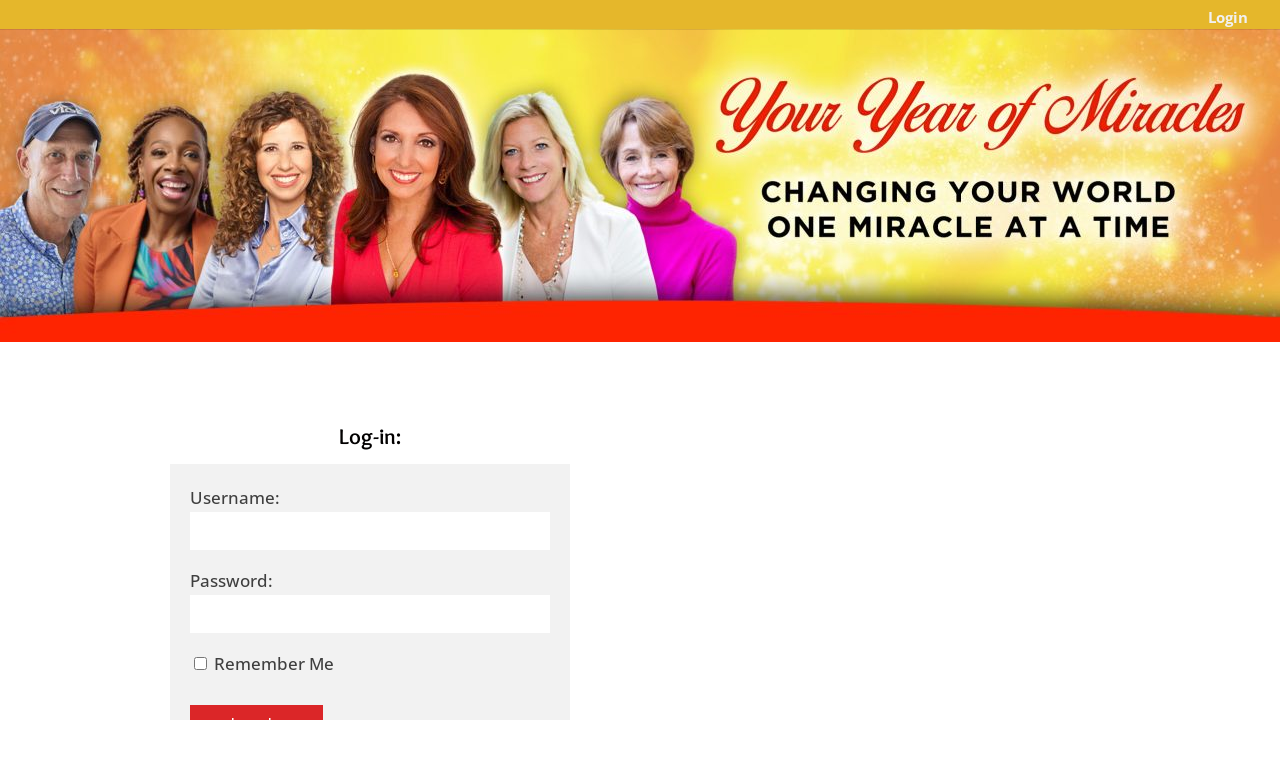

--- FILE ---
content_type: text/html; charset=UTF-8
request_url: https://members.youryearofmiracles.com/?method=ical&id=91553
body_size: 39719
content:
<!DOCTYPE html>
<html lang="en-US">
<head>
	<meta charset="UTF-8" />
<script type="text/javascript">
/* <![CDATA[ */
var gform;gform||(document.addEventListener("gform_main_scripts_loaded",function(){gform.scriptsLoaded=!0}),document.addEventListener("gform/theme/scripts_loaded",function(){gform.themeScriptsLoaded=!0}),window.addEventListener("DOMContentLoaded",function(){gform.domLoaded=!0}),gform={domLoaded:!1,scriptsLoaded:!1,themeScriptsLoaded:!1,isFormEditor:()=>"function"==typeof InitializeEditor,callIfLoaded:function(o){return!(!gform.domLoaded||!gform.scriptsLoaded||!gform.themeScriptsLoaded&&!gform.isFormEditor()||(gform.isFormEditor()&&console.warn("The use of gform.initializeOnLoaded() is deprecated in the form editor context and will be removed in Gravity Forms 3.1."),o(),0))},initializeOnLoaded:function(o){gform.callIfLoaded(o)||(document.addEventListener("gform_main_scripts_loaded",()=>{gform.scriptsLoaded=!0,gform.callIfLoaded(o)}),document.addEventListener("gform/theme/scripts_loaded",()=>{gform.themeScriptsLoaded=!0,gform.callIfLoaded(o)}),window.addEventListener("DOMContentLoaded",()=>{gform.domLoaded=!0,gform.callIfLoaded(o)}))},hooks:{action:{},filter:{}},addAction:function(o,r,e,t){gform.addHook("action",o,r,e,t)},addFilter:function(o,r,e,t){gform.addHook("filter",o,r,e,t)},doAction:function(o){gform.doHook("action",o,arguments)},applyFilters:function(o){return gform.doHook("filter",o,arguments)},removeAction:function(o,r){gform.removeHook("action",o,r)},removeFilter:function(o,r,e){gform.removeHook("filter",o,r,e)},addHook:function(o,r,e,t,n){null==gform.hooks[o][r]&&(gform.hooks[o][r]=[]);var d=gform.hooks[o][r];null==n&&(n=r+"_"+d.length),gform.hooks[o][r].push({tag:n,callable:e,priority:t=null==t?10:t})},doHook:function(r,o,e){var t;if(e=Array.prototype.slice.call(e,1),null!=gform.hooks[r][o]&&((o=gform.hooks[r][o]).sort(function(o,r){return o.priority-r.priority}),o.forEach(function(o){"function"!=typeof(t=o.callable)&&(t=window[t]),"action"==r?t.apply(null,e):e[0]=t.apply(null,e)})),"filter"==r)return e[0]},removeHook:function(o,r,t,n){var e;null!=gform.hooks[o][r]&&(e=(e=gform.hooks[o][r]).filter(function(o,r,e){return!!(null!=n&&n!=o.tag||null!=t&&t!=o.priority)}),gform.hooks[o][r]=e)}});
/* ]]> */
</script>

<meta http-equiv="X-UA-Compatible" content="IE=edge">
	<link rel="pingback" href="https://members.youryearofmiracles.com/xmlrpc.php" />

	<script type="text/javascript">
		document.documentElement.className = 'js';
	</script>

	<title>Your Year of Miracles Membership | Make this the best year of your life!</title>
<link rel="preconnect" href="https://fonts.gstatic.com" crossorigin /><style id="et-builder-googlefonts-cached-inline">/* Original: https://fonts.googleapis.com/css?family=Overlock:regular,italic,700,700italic,900,900italic|Open+Sans:300,regular,500,600,700,800,300italic,italic,500italic,600italic,700italic,800italic&#038;subset=latin,latin-ext&#038;display=swap *//* User Agent: Mozilla/5.0 (Unknown; Linux x86_64) AppleWebKit/538.1 (KHTML, like Gecko) Safari/538.1 Daum/4.1 */@font-face {font-family: 'Open Sans';font-style: italic;font-weight: 300;font-stretch: normal;font-display: swap;src: url(https://fonts.gstatic.com/s/opensans/v44/memQYaGs126MiZpBA-UFUIcVXSCEkx2cmqvXlWq8tWZ0Pw86hd0Rk5hkWV4exQ.ttf) format('truetype');}@font-face {font-family: 'Open Sans';font-style: italic;font-weight: 400;font-stretch: normal;font-display: swap;src: url(https://fonts.gstatic.com/s/opensans/v44/memQYaGs126MiZpBA-UFUIcVXSCEkx2cmqvXlWq8tWZ0Pw86hd0Rk8ZkWV4exQ.ttf) format('truetype');}@font-face {font-family: 'Open Sans';font-style: italic;font-weight: 500;font-stretch: normal;font-display: swap;src: url(https://fonts.gstatic.com/s/opensans/v44/memQYaGs126MiZpBA-UFUIcVXSCEkx2cmqvXlWq8tWZ0Pw86hd0Rk_RkWV4exQ.ttf) format('truetype');}@font-face {font-family: 'Open Sans';font-style: italic;font-weight: 600;font-stretch: normal;font-display: swap;src: url(https://fonts.gstatic.com/s/opensans/v44/memQYaGs126MiZpBA-UFUIcVXSCEkx2cmqvXlWq8tWZ0Pw86hd0RkxhjWV4exQ.ttf) format('truetype');}@font-face {font-family: 'Open Sans';font-style: italic;font-weight: 700;font-stretch: normal;font-display: swap;src: url(https://fonts.gstatic.com/s/opensans/v44/memQYaGs126MiZpBA-UFUIcVXSCEkx2cmqvXlWq8tWZ0Pw86hd0RkyFjWV4exQ.ttf) format('truetype');}@font-face {font-family: 'Open Sans';font-style: italic;font-weight: 800;font-stretch: normal;font-display: swap;src: url(https://fonts.gstatic.com/s/opensans/v44/memQYaGs126MiZpBA-UFUIcVXSCEkx2cmqvXlWq8tWZ0Pw86hd0Rk0ZjWV4exQ.ttf) format('truetype');}@font-face {font-family: 'Open Sans';font-style: normal;font-weight: 300;font-stretch: normal;font-display: swap;src: url(https://fonts.gstatic.com/s/opensans/v44/memSYaGs126MiZpBA-UvWbX2vVnXBbObj2OVZyOOSr4dVJWUgsiH0B4uaVc.ttf) format('truetype');}@font-face {font-family: 'Open Sans';font-style: normal;font-weight: 400;font-stretch: normal;font-display: swap;src: url(https://fonts.gstatic.com/s/opensans/v44/memSYaGs126MiZpBA-UvWbX2vVnXBbObj2OVZyOOSr4dVJWUgsjZ0B4uaVc.ttf) format('truetype');}@font-face {font-family: 'Open Sans';font-style: normal;font-weight: 500;font-stretch: normal;font-display: swap;src: url(https://fonts.gstatic.com/s/opensans/v44/memSYaGs126MiZpBA-UvWbX2vVnXBbObj2OVZyOOSr4dVJWUgsjr0B4uaVc.ttf) format('truetype');}@font-face {font-family: 'Open Sans';font-style: normal;font-weight: 600;font-stretch: normal;font-display: swap;src: url(https://fonts.gstatic.com/s/opensans/v44/memSYaGs126MiZpBA-UvWbX2vVnXBbObj2OVZyOOSr4dVJWUgsgH1x4uaVc.ttf) format('truetype');}@font-face {font-family: 'Open Sans';font-style: normal;font-weight: 700;font-stretch: normal;font-display: swap;src: url(https://fonts.gstatic.com/s/opensans/v44/memSYaGs126MiZpBA-UvWbX2vVnXBbObj2OVZyOOSr4dVJWUgsg-1x4uaVc.ttf) format('truetype');}@font-face {font-family: 'Open Sans';font-style: normal;font-weight: 800;font-stretch: normal;font-display: swap;src: url(https://fonts.gstatic.com/s/opensans/v44/memSYaGs126MiZpBA-UvWbX2vVnXBbObj2OVZyOOSr4dVJWUgshZ1x4uaVc.ttf) format('truetype');}@font-face {font-family: 'Overlock';font-style: italic;font-weight: 400;font-display: swap;src: url(https://fonts.gstatic.com/s/overlock/v19/Z9XTDmdMWRiN1_T9Z7Tc2OCslg.ttf) format('truetype');}@font-face {font-family: 'Overlock';font-style: italic;font-weight: 700;font-display: swap;src: url(https://fonts.gstatic.com/s/overlock/v19/Z9XQDmdMWRiN1_T9Z7Tc0FWJhrCj9A.ttf) format('truetype');}@font-face {font-family: 'Overlock';font-style: italic;font-weight: 900;font-display: swap;src: url(https://fonts.gstatic.com/s/overlock/v19/Z9XQDmdMWRiN1_T9Z7Tc0G2LhrCj9A.ttf) format('truetype');}@font-face {font-family: 'Overlock';font-style: normal;font-weight: 400;font-display: swap;src: url(https://fonts.gstatic.com/s/overlock/v19/Z9XVDmdMWRiN1_T9Z7TX6Ok.ttf) format('truetype');}@font-face {font-family: 'Overlock';font-style: normal;font-weight: 700;font-display: swap;src: url(https://fonts.gstatic.com/s/overlock/v19/Z9XSDmdMWRiN1_T9Z7xizfmFtrk.ttf) format('truetype');}@font-face {font-family: 'Overlock';font-style: normal;font-weight: 900;font-display: swap;src: url(https://fonts.gstatic.com/s/overlock/v19/Z9XSDmdMWRiN1_T9Z7xaz_mFtrk.ttf) format('truetype');}/* User Agent: Mozilla/5.0 (Windows NT 6.1; WOW64; rv:27.0) Gecko/20100101 Firefox/27.0 */@font-face {font-family: 'Open Sans';font-style: italic;font-weight: 300;font-stretch: normal;font-display: swap;src: url(https://fonts.gstatic.com/l/font?kit=memQYaGs126MiZpBA-UFUIcVXSCEkx2cmqvXlWq8tWZ0Pw86hd0Rk5hkWV4exg&skey=743457fe2cc29280&v=v44) format('woff');}@font-face {font-family: 'Open Sans';font-style: italic;font-weight: 400;font-stretch: normal;font-display: swap;src: url(https://fonts.gstatic.com/l/font?kit=memQYaGs126MiZpBA-UFUIcVXSCEkx2cmqvXlWq8tWZ0Pw86hd0Rk8ZkWV4exg&skey=743457fe2cc29280&v=v44) format('woff');}@font-face {font-family: 'Open Sans';font-style: italic;font-weight: 500;font-stretch: normal;font-display: swap;src: url(https://fonts.gstatic.com/l/font?kit=memQYaGs126MiZpBA-UFUIcVXSCEkx2cmqvXlWq8tWZ0Pw86hd0Rk_RkWV4exg&skey=743457fe2cc29280&v=v44) format('woff');}@font-face {font-family: 'Open Sans';font-style: italic;font-weight: 600;font-stretch: normal;font-display: swap;src: url(https://fonts.gstatic.com/l/font?kit=memQYaGs126MiZpBA-UFUIcVXSCEkx2cmqvXlWq8tWZ0Pw86hd0RkxhjWV4exg&skey=743457fe2cc29280&v=v44) format('woff');}@font-face {font-family: 'Open Sans';font-style: italic;font-weight: 700;font-stretch: normal;font-display: swap;src: url(https://fonts.gstatic.com/l/font?kit=memQYaGs126MiZpBA-UFUIcVXSCEkx2cmqvXlWq8tWZ0Pw86hd0RkyFjWV4exg&skey=743457fe2cc29280&v=v44) format('woff');}@font-face {font-family: 'Open Sans';font-style: italic;font-weight: 800;font-stretch: normal;font-display: swap;src: url(https://fonts.gstatic.com/l/font?kit=memQYaGs126MiZpBA-UFUIcVXSCEkx2cmqvXlWq8tWZ0Pw86hd0Rk0ZjWV4exg&skey=743457fe2cc29280&v=v44) format('woff');}@font-face {font-family: 'Open Sans';font-style: normal;font-weight: 300;font-stretch: normal;font-display: swap;src: url(https://fonts.gstatic.com/l/font?kit=memSYaGs126MiZpBA-UvWbX2vVnXBbObj2OVZyOOSr4dVJWUgsiH0B4uaVQ&skey=62c1cbfccc78b4b2&v=v44) format('woff');}@font-face {font-family: 'Open Sans';font-style: normal;font-weight: 400;font-stretch: normal;font-display: swap;src: url(https://fonts.gstatic.com/l/font?kit=memSYaGs126MiZpBA-UvWbX2vVnXBbObj2OVZyOOSr4dVJWUgsjZ0B4uaVQ&skey=62c1cbfccc78b4b2&v=v44) format('woff');}@font-face {font-family: 'Open Sans';font-style: normal;font-weight: 500;font-stretch: normal;font-display: swap;src: url(https://fonts.gstatic.com/l/font?kit=memSYaGs126MiZpBA-UvWbX2vVnXBbObj2OVZyOOSr4dVJWUgsjr0B4uaVQ&skey=62c1cbfccc78b4b2&v=v44) format('woff');}@font-face {font-family: 'Open Sans';font-style: normal;font-weight: 600;font-stretch: normal;font-display: swap;src: url(https://fonts.gstatic.com/l/font?kit=memSYaGs126MiZpBA-UvWbX2vVnXBbObj2OVZyOOSr4dVJWUgsgH1x4uaVQ&skey=62c1cbfccc78b4b2&v=v44) format('woff');}@font-face {font-family: 'Open Sans';font-style: normal;font-weight: 700;font-stretch: normal;font-display: swap;src: url(https://fonts.gstatic.com/l/font?kit=memSYaGs126MiZpBA-UvWbX2vVnXBbObj2OVZyOOSr4dVJWUgsg-1x4uaVQ&skey=62c1cbfccc78b4b2&v=v44) format('woff');}@font-face {font-family: 'Open Sans';font-style: normal;font-weight: 800;font-stretch: normal;font-display: swap;src: url(https://fonts.gstatic.com/l/font?kit=memSYaGs126MiZpBA-UvWbX2vVnXBbObj2OVZyOOSr4dVJWUgshZ1x4uaVQ&skey=62c1cbfccc78b4b2&v=v44) format('woff');}@font-face {font-family: 'Overlock';font-style: italic;font-weight: 400;font-display: swap;src: url(https://fonts.gstatic.com/l/font?kit=Z9XTDmdMWRiN1_T9Z7Tc2OCslQ&skey=e00196b89987d926&v=v19) format('woff');}@font-face {font-family: 'Overlock';font-style: italic;font-weight: 700;font-display: swap;src: url(https://fonts.gstatic.com/l/font?kit=Z9XQDmdMWRiN1_T9Z7Tc0FWJhrCj9w&skey=36eea10a693213bf&v=v19) format('woff');}@font-face {font-family: 'Overlock';font-style: italic;font-weight: 900;font-display: swap;src: url(https://fonts.gstatic.com/l/font?kit=Z9XQDmdMWRiN1_T9Z7Tc0G2LhrCj9w&skey=b1a2ce99348334cc&v=v19) format('woff');}@font-face {font-family: 'Overlock';font-style: normal;font-weight: 400;font-display: swap;src: url(https://fonts.gstatic.com/l/font?kit=Z9XVDmdMWRiN1_T9Z7TX6Oo&skey=f7e0b7327793af6c&v=v19) format('woff');}@font-face {font-family: 'Overlock';font-style: normal;font-weight: 700;font-display: swap;src: url(https://fonts.gstatic.com/l/font?kit=Z9XSDmdMWRiN1_T9Z7xizfmFtro&skey=91394cdd6f0e46b0&v=v19) format('woff');}@font-face {font-family: 'Overlock';font-style: normal;font-weight: 900;font-display: swap;src: url(https://fonts.gstatic.com/l/font?kit=Z9XSDmdMWRiN1_T9Z7xaz_mFtro&skey=b7b51fbca36f84ca&v=v19) format('woff');}/* User Agent: Mozilla/5.0 (Windows NT 6.3; rv:39.0) Gecko/20100101 Firefox/39.0 */@font-face {font-family: 'Open Sans';font-style: italic;font-weight: 300;font-stretch: normal;font-display: swap;src: url(https://fonts.gstatic.com/s/opensans/v44/memQYaGs126MiZpBA-UFUIcVXSCEkx2cmqvXlWq8tWZ0Pw86hd0Rk5hkWV4ewA.woff2) format('woff2');}@font-face {font-family: 'Open Sans';font-style: italic;font-weight: 400;font-stretch: normal;font-display: swap;src: url(https://fonts.gstatic.com/s/opensans/v44/memQYaGs126MiZpBA-UFUIcVXSCEkx2cmqvXlWq8tWZ0Pw86hd0Rk8ZkWV4ewA.woff2) format('woff2');}@font-face {font-family: 'Open Sans';font-style: italic;font-weight: 500;font-stretch: normal;font-display: swap;src: url(https://fonts.gstatic.com/s/opensans/v44/memQYaGs126MiZpBA-UFUIcVXSCEkx2cmqvXlWq8tWZ0Pw86hd0Rk_RkWV4ewA.woff2) format('woff2');}@font-face {font-family: 'Open Sans';font-style: italic;font-weight: 600;font-stretch: normal;font-display: swap;src: url(https://fonts.gstatic.com/s/opensans/v44/memQYaGs126MiZpBA-UFUIcVXSCEkx2cmqvXlWq8tWZ0Pw86hd0RkxhjWV4ewA.woff2) format('woff2');}@font-face {font-family: 'Open Sans';font-style: italic;font-weight: 700;font-stretch: normal;font-display: swap;src: url(https://fonts.gstatic.com/s/opensans/v44/memQYaGs126MiZpBA-UFUIcVXSCEkx2cmqvXlWq8tWZ0Pw86hd0RkyFjWV4ewA.woff2) format('woff2');}@font-face {font-family: 'Open Sans';font-style: italic;font-weight: 800;font-stretch: normal;font-display: swap;src: url(https://fonts.gstatic.com/s/opensans/v44/memQYaGs126MiZpBA-UFUIcVXSCEkx2cmqvXlWq8tWZ0Pw86hd0Rk0ZjWV4ewA.woff2) format('woff2');}@font-face {font-family: 'Open Sans';font-style: normal;font-weight: 300;font-stretch: normal;font-display: swap;src: url(https://fonts.gstatic.com/s/opensans/v44/memSYaGs126MiZpBA-UvWbX2vVnXBbObj2OVZyOOSr4dVJWUgsiH0B4uaVI.woff2) format('woff2');}@font-face {font-family: 'Open Sans';font-style: normal;font-weight: 400;font-stretch: normal;font-display: swap;src: url(https://fonts.gstatic.com/s/opensans/v44/memSYaGs126MiZpBA-UvWbX2vVnXBbObj2OVZyOOSr4dVJWUgsjZ0B4uaVI.woff2) format('woff2');}@font-face {font-family: 'Open Sans';font-style: normal;font-weight: 500;font-stretch: normal;font-display: swap;src: url(https://fonts.gstatic.com/s/opensans/v44/memSYaGs126MiZpBA-UvWbX2vVnXBbObj2OVZyOOSr4dVJWUgsjr0B4uaVI.woff2) format('woff2');}@font-face {font-family: 'Open Sans';font-style: normal;font-weight: 600;font-stretch: normal;font-display: swap;src: url(https://fonts.gstatic.com/s/opensans/v44/memSYaGs126MiZpBA-UvWbX2vVnXBbObj2OVZyOOSr4dVJWUgsgH1x4uaVI.woff2) format('woff2');}@font-face {font-family: 'Open Sans';font-style: normal;font-weight: 700;font-stretch: normal;font-display: swap;src: url(https://fonts.gstatic.com/s/opensans/v44/memSYaGs126MiZpBA-UvWbX2vVnXBbObj2OVZyOOSr4dVJWUgsg-1x4uaVI.woff2) format('woff2');}@font-face {font-family: 'Open Sans';font-style: normal;font-weight: 800;font-stretch: normal;font-display: swap;src: url(https://fonts.gstatic.com/s/opensans/v44/memSYaGs126MiZpBA-UvWbX2vVnXBbObj2OVZyOOSr4dVJWUgshZ1x4uaVI.woff2) format('woff2');}@font-face {font-family: 'Overlock';font-style: italic;font-weight: 400;font-display: swap;src: url(https://fonts.gstatic.com/s/overlock/v19/Z9XTDmdMWRiN1_T9Z7Tc2OCskw.woff2) format('woff2');}@font-face {font-family: 'Overlock';font-style: italic;font-weight: 700;font-display: swap;src: url(https://fonts.gstatic.com/s/overlock/v19/Z9XQDmdMWRiN1_T9Z7Tc0FWJhrCj8Q.woff2) format('woff2');}@font-face {font-family: 'Overlock';font-style: italic;font-weight: 900;font-display: swap;src: url(https://fonts.gstatic.com/s/overlock/v19/Z9XQDmdMWRiN1_T9Z7Tc0G2LhrCj8Q.woff2) format('woff2');}@font-face {font-family: 'Overlock';font-style: normal;font-weight: 400;font-display: swap;src: url(https://fonts.gstatic.com/s/overlock/v19/Z9XVDmdMWRiN1_T9Z7TX6Ow.woff2) format('woff2');}@font-face {font-family: 'Overlock';font-style: normal;font-weight: 700;font-display: swap;src: url(https://fonts.gstatic.com/s/overlock/v19/Z9XSDmdMWRiN1_T9Z7xizfmFtrw.woff2) format('woff2');}@font-face {font-family: 'Overlock';font-style: normal;font-weight: 900;font-display: swap;src: url(https://fonts.gstatic.com/s/overlock/v19/Z9XSDmdMWRiN1_T9Z7xaz_mFtrw.woff2) format('woff2');}</style><meta name='robots' content='max-image-preview:large' />
<script type="text/javascript">
			let jqueryParams=[],jQuery=function(r){return jqueryParams=[...jqueryParams,r],jQuery},$=function(r){return jqueryParams=[...jqueryParams,r],$};window.jQuery=jQuery,window.$=jQuery;let customHeadScripts=!1;jQuery.fn=jQuery.prototype={},$.fn=jQuery.prototype={},jQuery.noConflict=function(r){if(window.jQuery)return jQuery=window.jQuery,$=window.jQuery,customHeadScripts=!0,jQuery.noConflict},jQuery.ready=function(r){jqueryParams=[...jqueryParams,r]},$.ready=function(r){jqueryParams=[...jqueryParams,r]},jQuery.load=function(r){jqueryParams=[...jqueryParams,r]},$.load=function(r){jqueryParams=[...jqueryParams,r]},jQuery.fn.ready=function(r){jqueryParams=[...jqueryParams,r]},$.fn.ready=function(r){jqueryParams=[...jqueryParams,r]};</script><link rel='dns-prefetch' href='//fonts.googleapis.com' />
<meta content="Your Years of Miracles v.4.0.6.1575888180" name="generator"/><link rel='stylesheet' id='mec-select2-style-css' href='https://members.youryearofmiracles.com/wp-content/plugins/modern-events-calendar/assets/packages/select2/select2.min.css?ver=7.25.0' type='text/css' media='all' />
<link rel='stylesheet' id='mec-font-icons-css' href='https://members.youryearofmiracles.com/wp-content/plugins/modern-events-calendar/assets/css/iconfonts.css?ver=7.25.0' type='text/css' media='all' />
<link rel='stylesheet' id='mec-frontend-style-css' href='https://members.youryearofmiracles.com/wp-content/plugins/modern-events-calendar/assets/css/frontend.min.css?ver=7.25.0' type='text/css' media='all' />
<link rel='stylesheet' id='mec-tooltip-style-css' href='https://members.youryearofmiracles.com/wp-content/plugins/modern-events-calendar/assets/packages/tooltip/tooltip.css?ver=7.25.0' type='text/css' media='all' />
<link rel='stylesheet' id='mec-tooltip-shadow-style-css' href='https://members.youryearofmiracles.com/wp-content/plugins/modern-events-calendar/assets/packages/tooltip/tooltipster-sideTip-shadow.min.css?ver=7.25.0' type='text/css' media='all' />
<link rel='stylesheet' id='featherlight-css' href='https://members.youryearofmiracles.com/wp-content/plugins/modern-events-calendar/assets/packages/featherlight/featherlight.css?ver=7.25.0' type='text/css' media='all' />
<link rel='stylesheet' id='mec-custom-google-font-css' href='https://fonts.googleapis.com/css?family=Overlock%3Aregular%2C+italic%2C+700%2C+700italic%2C+900%2C+900italic%2C+%7COpen+Sans%3A900italic%2C+900italic%2C+900italic%2C+900italic%2C+900italic%2C+900italic%2C+900italic%2C+900italic%2C+900italic%2C+900italic%2C+&#038;subset=latin%2Clatin-ext&#038;ver=7.25.0' type='text/css' media='all' />
<link rel='stylesheet' id='mec-lity-style-css' href='https://members.youryearofmiracles.com/wp-content/plugins/modern-events-calendar/assets/packages/lity/lity.min.css?ver=7.25.0' type='text/css' media='all' />
<link rel='stylesheet' id='mec-general-calendar-style-css' href='https://members.youryearofmiracles.com/wp-content/plugins/modern-events-calendar/assets/css/mec-general-calendar.css?ver=7.25.0' type='text/css' media='all' />
<style id='wp-block-library-theme-inline-css' type='text/css'>
.wp-block-audio :where(figcaption){color:#555;font-size:13px;text-align:center}.is-dark-theme .wp-block-audio :where(figcaption){color:#ffffffa6}.wp-block-audio{margin:0 0 1em}.wp-block-code{border:1px solid #ccc;border-radius:4px;font-family:Menlo,Consolas,monaco,monospace;padding:.8em 1em}.wp-block-embed :where(figcaption){color:#555;font-size:13px;text-align:center}.is-dark-theme .wp-block-embed :where(figcaption){color:#ffffffa6}.wp-block-embed{margin:0 0 1em}.blocks-gallery-caption{color:#555;font-size:13px;text-align:center}.is-dark-theme .blocks-gallery-caption{color:#ffffffa6}:root :where(.wp-block-image figcaption){color:#555;font-size:13px;text-align:center}.is-dark-theme :root :where(.wp-block-image figcaption){color:#ffffffa6}.wp-block-image{margin:0 0 1em}.wp-block-pullquote{border-bottom:4px solid;border-top:4px solid;color:currentColor;margin-bottom:1.75em}.wp-block-pullquote cite,.wp-block-pullquote footer,.wp-block-pullquote__citation{color:currentColor;font-size:.8125em;font-style:normal;text-transform:uppercase}.wp-block-quote{border-left:.25em solid;margin:0 0 1.75em;padding-left:1em}.wp-block-quote cite,.wp-block-quote footer{color:currentColor;font-size:.8125em;font-style:normal;position:relative}.wp-block-quote:where(.has-text-align-right){border-left:none;border-right:.25em solid;padding-left:0;padding-right:1em}.wp-block-quote:where(.has-text-align-center){border:none;padding-left:0}.wp-block-quote.is-large,.wp-block-quote.is-style-large,.wp-block-quote:where(.is-style-plain){border:none}.wp-block-search .wp-block-search__label{font-weight:700}.wp-block-search__button{border:1px solid #ccc;padding:.375em .625em}:where(.wp-block-group.has-background){padding:1.25em 2.375em}.wp-block-separator.has-css-opacity{opacity:.4}.wp-block-separator{border:none;border-bottom:2px solid;margin-left:auto;margin-right:auto}.wp-block-separator.has-alpha-channel-opacity{opacity:1}.wp-block-separator:not(.is-style-wide):not(.is-style-dots){width:100px}.wp-block-separator.has-background:not(.is-style-dots){border-bottom:none;height:1px}.wp-block-separator.has-background:not(.is-style-wide):not(.is-style-dots){height:2px}.wp-block-table{margin:0 0 1em}.wp-block-table td,.wp-block-table th{word-break:normal}.wp-block-table :where(figcaption){color:#555;font-size:13px;text-align:center}.is-dark-theme .wp-block-table :where(figcaption){color:#ffffffa6}.wp-block-video :where(figcaption){color:#555;font-size:13px;text-align:center}.is-dark-theme .wp-block-video :where(figcaption){color:#ffffffa6}.wp-block-video{margin:0 0 1em}:root :where(.wp-block-template-part.has-background){margin-bottom:0;margin-top:0;padding:1.25em 2.375em}
</style>
<style id='bp-login-form-style-inline-css' type='text/css'>
.widget_bp_core_login_widget .bp-login-widget-user-avatar{float:left}.widget_bp_core_login_widget .bp-login-widget-user-links{margin-left:70px}#bp-login-widget-form label{display:block;font-weight:600;margin:15px 0 5px;width:auto}#bp-login-widget-form input[type=password],#bp-login-widget-form input[type=text]{background-color:#fafafa;border:1px solid #d6d6d6;border-radius:0;font:inherit;font-size:100%;padding:.5em;width:100%}#bp-login-widget-form .bp-login-widget-register-link,#bp-login-widget-form .login-submit{display:inline;width:-moz-fit-content;width:fit-content}#bp-login-widget-form .bp-login-widget-register-link{margin-left:1em}#bp-login-widget-form .bp-login-widget-register-link a{filter:invert(1)}#bp-login-widget-form .bp-login-widget-pwd-link{font-size:80%}

</style>
<style id='bp-primary-nav-style-inline-css' type='text/css'>
.buddypress_object_nav .bp-navs{background:#0000;clear:both;overflow:hidden}.buddypress_object_nav .bp-navs ul{margin:0;padding:0}.buddypress_object_nav .bp-navs ul li{list-style:none;margin:0}.buddypress_object_nav .bp-navs ul li a,.buddypress_object_nav .bp-navs ul li span{border:0;display:block;padding:5px 10px;text-decoration:none}.buddypress_object_nav .bp-navs ul li .count{background:#eaeaea;border:1px solid #ccc;border-radius:50%;color:#555;display:inline-block;font-size:12px;margin-left:2px;padding:3px 6px;text-align:center;vertical-align:middle}.buddypress_object_nav .bp-navs ul li a .count:empty{display:none}.buddypress_object_nav .bp-navs ul li.last select{max-width:185px}.buddypress_object_nav .bp-navs ul li.current a,.buddypress_object_nav .bp-navs ul li.selected a{color:#333;opacity:1}.buddypress_object_nav .bp-navs ul li.current a .count,.buddypress_object_nav .bp-navs ul li.selected a .count{background-color:#fff}.buddypress_object_nav .bp-navs ul li.dynamic a .count,.buddypress_object_nav .bp-navs ul li.dynamic.current a .count,.buddypress_object_nav .bp-navs ul li.dynamic.selected a .count{background-color:#5087e5;border:0;color:#fafafa}.buddypress_object_nav .bp-navs ul li.dynamic a:hover .count{background-color:#5087e5;border:0;color:#fff}.buddypress_object_nav .main-navs.dir-navs{margin-bottom:20px}.buddypress_object_nav .bp-navs.group-create-links ul li.current a{text-align:center}.buddypress_object_nav .bp-navs.group-create-links ul li:not(.current),.buddypress_object_nav .bp-navs.group-create-links ul li:not(.current) a{color:#767676}.buddypress_object_nav .bp-navs.group-create-links ul li:not(.current) a:focus,.buddypress_object_nav .bp-navs.group-create-links ul li:not(.current) a:hover{background:none;color:#555}.buddypress_object_nav .bp-navs.group-create-links ul li:not(.current) a[disabled]:focus,.buddypress_object_nav .bp-navs.group-create-links ul li:not(.current) a[disabled]:hover{color:#767676}

</style>
<style id='bp-member-style-inline-css' type='text/css'>
[data-type="bp/member"] input.components-placeholder__input{border:1px solid #757575;border-radius:2px;flex:1 1 auto;padding:6px 8px}.bp-block-member{position:relative}.bp-block-member .member-content{display:flex}.bp-block-member .user-nicename{display:block}.bp-block-member .user-nicename a{border:none;color:currentColor;text-decoration:none}.bp-block-member .bp-profile-button{width:100%}.bp-block-member .bp-profile-button a.button{bottom:10px;display:inline-block;margin:18px 0 0;position:absolute;right:0}.bp-block-member.has-cover .item-header-avatar,.bp-block-member.has-cover .member-content,.bp-block-member.has-cover .member-description{z-index:2}.bp-block-member.has-cover .member-content,.bp-block-member.has-cover .member-description{padding-top:75px}.bp-block-member.has-cover .bp-member-cover-image{background-color:#c5c5c5;background-position:top;background-repeat:no-repeat;background-size:cover;border:0;display:block;height:150px;left:0;margin:0;padding:0;position:absolute;top:0;width:100%;z-index:1}.bp-block-member img.avatar{height:auto;width:auto}.bp-block-member.avatar-none .item-header-avatar{display:none}.bp-block-member.avatar-none.has-cover{min-height:200px}.bp-block-member.avatar-full{min-height:150px}.bp-block-member.avatar-full .item-header-avatar{width:180px}.bp-block-member.avatar-thumb .member-content{align-items:center;min-height:50px}.bp-block-member.avatar-thumb .item-header-avatar{width:70px}.bp-block-member.avatar-full.has-cover{min-height:300px}.bp-block-member.avatar-full.has-cover .item-header-avatar{width:200px}.bp-block-member.avatar-full.has-cover img.avatar{background:#fffc;border:2px solid #fff;margin-left:20px}.bp-block-member.avatar-thumb.has-cover .item-header-avatar{padding-top:75px}.entry .entry-content .bp-block-member .user-nicename a{border:none;color:currentColor;text-decoration:none}

</style>
<style id='bp-members-style-inline-css' type='text/css'>
[data-type="bp/members"] .components-placeholder.is-appender{min-height:0}[data-type="bp/members"] .components-placeholder.is-appender .components-placeholder__label:empty{display:none}[data-type="bp/members"] .components-placeholder input.components-placeholder__input{border:1px solid #757575;border-radius:2px;flex:1 1 auto;padding:6px 8px}[data-type="bp/members"].avatar-none .member-description{width:calc(100% - 44px)}[data-type="bp/members"].avatar-full .member-description{width:calc(100% - 224px)}[data-type="bp/members"].avatar-thumb .member-description{width:calc(100% - 114px)}[data-type="bp/members"] .member-content{position:relative}[data-type="bp/members"] .member-content .is-right{position:absolute;right:2px;top:2px}[data-type="bp/members"] .columns-2 .member-content .member-description,[data-type="bp/members"] .columns-3 .member-content .member-description,[data-type="bp/members"] .columns-4 .member-content .member-description{padding-left:44px;width:calc(100% - 44px)}[data-type="bp/members"] .columns-3 .is-right{right:-10px}[data-type="bp/members"] .columns-4 .is-right{right:-50px}.bp-block-members.is-grid{display:flex;flex-wrap:wrap;padding:0}.bp-block-members.is-grid .member-content{margin:0 1.25em 1.25em 0;width:100%}@media(min-width:600px){.bp-block-members.columns-2 .member-content{width:calc(50% - .625em)}.bp-block-members.columns-2 .member-content:nth-child(2n){margin-right:0}.bp-block-members.columns-3 .member-content{width:calc(33.33333% - .83333em)}.bp-block-members.columns-3 .member-content:nth-child(3n){margin-right:0}.bp-block-members.columns-4 .member-content{width:calc(25% - .9375em)}.bp-block-members.columns-4 .member-content:nth-child(4n){margin-right:0}}.bp-block-members .member-content{display:flex;flex-direction:column;padding-bottom:1em;text-align:center}.bp-block-members .member-content .item-header-avatar,.bp-block-members .member-content .member-description{width:100%}.bp-block-members .member-content .item-header-avatar{margin:0 auto}.bp-block-members .member-content .item-header-avatar img.avatar{display:inline-block}@media(min-width:600px){.bp-block-members .member-content{flex-direction:row;text-align:left}.bp-block-members .member-content .item-header-avatar,.bp-block-members .member-content .member-description{width:auto}.bp-block-members .member-content .item-header-avatar{margin:0}}.bp-block-members .member-content .user-nicename{display:block}.bp-block-members .member-content .user-nicename a{border:none;color:currentColor;text-decoration:none}.bp-block-members .member-content time{color:#767676;display:block;font-size:80%}.bp-block-members.avatar-none .item-header-avatar{display:none}.bp-block-members.avatar-full{min-height:190px}.bp-block-members.avatar-full .item-header-avatar{width:180px}.bp-block-members.avatar-thumb .member-content{min-height:80px}.bp-block-members.avatar-thumb .item-header-avatar{width:70px}.bp-block-members.columns-2 .member-content,.bp-block-members.columns-3 .member-content,.bp-block-members.columns-4 .member-content{display:block;text-align:center}.bp-block-members.columns-2 .member-content .item-header-avatar,.bp-block-members.columns-3 .member-content .item-header-avatar,.bp-block-members.columns-4 .member-content .item-header-avatar{margin:0 auto}.bp-block-members img.avatar{height:auto;max-width:-moz-fit-content;max-width:fit-content;width:auto}.bp-block-members .member-content.has-activity{align-items:center}.bp-block-members .member-content.has-activity .item-header-avatar{padding-right:1em}.bp-block-members .member-content.has-activity .wp-block-quote{margin-bottom:0;text-align:left}.bp-block-members .member-content.has-activity .wp-block-quote cite a,.entry .entry-content .bp-block-members .user-nicename a{border:none;color:currentColor;text-decoration:none}

</style>
<style id='bp-dynamic-members-style-inline-css' type='text/css'>
.bp-dynamic-block-container .item-options{font-size:.5em;margin:0 0 1em;padding:1em 0}.bp-dynamic-block-container .item-options a.selected{font-weight:600}.bp-dynamic-block-container ul.item-list{list-style:none;margin:1em 0;padding-left:0}.bp-dynamic-block-container ul.item-list li{margin-bottom:1em}.bp-dynamic-block-container ul.item-list li:after,.bp-dynamic-block-container ul.item-list li:before{content:" ";display:table}.bp-dynamic-block-container ul.item-list li:after{clear:both}.bp-dynamic-block-container ul.item-list li .item-avatar{float:left;width:60px}.bp-dynamic-block-container ul.item-list li .item{margin-left:70px}

</style>
<style id='bp-online-members-style-inline-css' type='text/css'>
.widget_bp_core_whos_online_widget .avatar-block,[data-type="bp/online-members"] .avatar-block{display:flex;flex-flow:row wrap}.widget_bp_core_whos_online_widget .avatar-block img,[data-type="bp/online-members"] .avatar-block img{margin:.5em}

</style>
<style id='bp-active-members-style-inline-css' type='text/css'>
.widget_bp_core_recently_active_widget .avatar-block,[data-type="bp/active-members"] .avatar-block{display:flex;flex-flow:row wrap}.widget_bp_core_recently_active_widget .avatar-block img,[data-type="bp/active-members"] .avatar-block img{margin:.5em}

</style>
<style id='bp-group-style-inline-css' type='text/css'>
[data-type="bp/group"] input.components-placeholder__input{border:1px solid #757575;border-radius:2px;flex:1 1 auto;padding:6px 8px}.bp-block-group{position:relative}.bp-block-group .group-content{display:flex}.bp-block-group .group-description{width:100%}.bp-block-group .group-description-content{margin-bottom:18px;width:100%}.bp-block-group .bp-profile-button{overflow:hidden;width:100%}.bp-block-group .bp-profile-button a.button{margin:18px 0 0}.bp-block-group.has-cover .group-content,.bp-block-group.has-cover .group-description,.bp-block-group.has-cover .item-header-avatar{z-index:2}.bp-block-group.has-cover .group-content,.bp-block-group.has-cover .group-description{padding-top:75px}.bp-block-group.has-cover .bp-group-cover-image{background-color:#c5c5c5;background-position:top;background-repeat:no-repeat;background-size:cover;border:0;display:block;height:150px;left:0;margin:0;padding:0;position:absolute;top:0;width:100%;z-index:1}.bp-block-group img.avatar{height:auto;width:auto}.bp-block-group.avatar-none .item-header-avatar{display:none}.bp-block-group.avatar-full{min-height:150px}.bp-block-group.avatar-full .item-header-avatar{width:180px}.bp-block-group.avatar-full .group-description{padding-left:35px}.bp-block-group.avatar-thumb .item-header-avatar{width:70px}.bp-block-group.avatar-thumb .item-header-avatar img.avatar{margin-top:15px}.bp-block-group.avatar-none.has-cover{min-height:200px}.bp-block-group.avatar-none.has-cover .item-header-avatar{padding-top:75px}.bp-block-group.avatar-full.has-cover{min-height:300px}.bp-block-group.avatar-full.has-cover .item-header-avatar{width:200px}.bp-block-group.avatar-full.has-cover img.avatar{background:#fffc;border:2px solid #fff;margin-left:20px}.bp-block-group.avatar-thumb:not(.has-description) .group-content{align-items:center;min-height:50px}.bp-block-group.avatar-thumb.has-cover .item-header-avatar{padding-top:75px}.bp-block-group.has-description .bp-profile-button a.button{display:block;float:right}

</style>
<style id='bp-groups-style-inline-css' type='text/css'>
[data-type="bp/groups"] .components-placeholder.is-appender{min-height:0}[data-type="bp/groups"] .components-placeholder.is-appender .components-placeholder__label:empty{display:none}[data-type="bp/groups"] .components-placeholder input.components-placeholder__input{border:1px solid #757575;border-radius:2px;flex:1 1 auto;padding:6px 8px}[data-type="bp/groups"].avatar-none .group-description{width:calc(100% - 44px)}[data-type="bp/groups"].avatar-full .group-description{width:calc(100% - 224px)}[data-type="bp/groups"].avatar-thumb .group-description{width:calc(100% - 114px)}[data-type="bp/groups"] .group-content{position:relative}[data-type="bp/groups"] .group-content .is-right{position:absolute;right:2px;top:2px}[data-type="bp/groups"] .columns-2 .group-content .group-description,[data-type="bp/groups"] .columns-3 .group-content .group-description,[data-type="bp/groups"] .columns-4 .group-content .group-description{padding-left:44px;width:calc(100% - 44px)}[data-type="bp/groups"] .columns-3 .is-right{right:-10px}[data-type="bp/groups"] .columns-4 .is-right{right:-50px}.bp-block-groups.is-grid{display:flex;flex-wrap:wrap;padding:0}.bp-block-groups.is-grid .group-content{margin:0 1.25em 1.25em 0;width:100%}@media(min-width:600px){.bp-block-groups.columns-2 .group-content{width:calc(50% - .625em)}.bp-block-groups.columns-2 .group-content:nth-child(2n){margin-right:0}.bp-block-groups.columns-3 .group-content{width:calc(33.33333% - .83333em)}.bp-block-groups.columns-3 .group-content:nth-child(3n){margin-right:0}.bp-block-groups.columns-4 .group-content{width:calc(25% - .9375em)}.bp-block-groups.columns-4 .group-content:nth-child(4n){margin-right:0}}.bp-block-groups .group-content{display:flex;flex-direction:column;padding-bottom:1em;text-align:center}.bp-block-groups .group-content .group-description,.bp-block-groups .group-content .item-header-avatar{width:100%}.bp-block-groups .group-content .item-header-avatar{margin:0 auto}.bp-block-groups .group-content .item-header-avatar img.avatar{display:inline-block}@media(min-width:600px){.bp-block-groups .group-content{flex-direction:row;text-align:left}.bp-block-groups .group-content .group-description,.bp-block-groups .group-content .item-header-avatar{width:auto}.bp-block-groups .group-content .item-header-avatar{margin:0}}.bp-block-groups .group-content time{color:#767676;display:block;font-size:80%}.bp-block-groups.avatar-none .item-header-avatar{display:none}.bp-block-groups.avatar-full{min-height:190px}.bp-block-groups.avatar-full .item-header-avatar{width:180px}.bp-block-groups.avatar-thumb .group-content{min-height:80px}.bp-block-groups.avatar-thumb .item-header-avatar{width:70px}.bp-block-groups.columns-2 .group-content,.bp-block-groups.columns-3 .group-content,.bp-block-groups.columns-4 .group-content{display:block;text-align:center}.bp-block-groups.columns-2 .group-content .item-header-avatar,.bp-block-groups.columns-3 .group-content .item-header-avatar,.bp-block-groups.columns-4 .group-content .item-header-avatar{margin:0 auto}.bp-block-groups img.avatar{height:auto;max-width:-moz-fit-content;max-width:fit-content;width:auto}.bp-block-groups .member-content.has-description{align-items:center}.bp-block-groups .member-content.has-description .item-header-avatar{padding-right:1em}.bp-block-groups .member-content.has-description .group-description-content{margin-bottom:0;text-align:left}

</style>
<style id='bp-dynamic-groups-style-inline-css' type='text/css'>
.bp-dynamic-block-container .item-options{font-size:.5em;margin:0 0 1em;padding:1em 0}.bp-dynamic-block-container .item-options a.selected{font-weight:600}.bp-dynamic-block-container ul.item-list{list-style:none;margin:1em 0;padding-left:0}.bp-dynamic-block-container ul.item-list li{margin-bottom:1em}.bp-dynamic-block-container ul.item-list li:after,.bp-dynamic-block-container ul.item-list li:before{content:" ";display:table}.bp-dynamic-block-container ul.item-list li:after{clear:both}.bp-dynamic-block-container ul.item-list li .item-avatar{float:left;width:60px}.bp-dynamic-block-container ul.item-list li .item{margin-left:70px}

</style>
<link rel='stylesheet' id='wp-components-css' href='https://members.youryearofmiracles.com/wp-includes/css/dist/components/style.min.css?ver=6.8.3' type='text/css' media='all' />
<link rel='stylesheet' id='wp-preferences-css' href='https://members.youryearofmiracles.com/wp-includes/css/dist/preferences/style.min.css?ver=6.8.3' type='text/css' media='all' />
<link rel='stylesheet' id='wp-block-editor-css' href='https://members.youryearofmiracles.com/wp-includes/css/dist/block-editor/style.min.css?ver=6.8.3' type='text/css' media='all' />
<link rel='stylesheet' id='popup-maker-block-library-style-css' href='https://members.youryearofmiracles.com/wp-content/plugins/popup-maker/dist/packages/block-library-style.css?ver=dbea705cfafe089d65f1' type='text/css' media='all' />
<link rel='stylesheet' id='mediaelement-css' href='https://members.youryearofmiracles.com/wp-includes/js/mediaelement/mediaelementplayer-legacy.min.css?ver=4.2.17' type='text/css' media='all' />
<link rel='stylesheet' id='wp-mediaelement-css' href='https://members.youryearofmiracles.com/wp-includes/js/mediaelement/wp-mediaelement.min.css?ver=6.8.3' type='text/css' media='all' />
<link rel='stylesheet' id='view_editor_gutenberg_frontend_assets-css' href='https://members.youryearofmiracles.com/wp-content/plugins/wp-views/public/css/views-frontend.css?ver=3.6.18' type='text/css' media='all' />
<style id='view_editor_gutenberg_frontend_assets-inline-css' type='text/css'>
.wpv-sort-list-dropdown.wpv-sort-list-dropdown-style-default > span.wpv-sort-list,.wpv-sort-list-dropdown.wpv-sort-list-dropdown-style-default .wpv-sort-list-item {border-color: #cdcdcd;}.wpv-sort-list-dropdown.wpv-sort-list-dropdown-style-default .wpv-sort-list-item a {color: #444;background-color: #fff;}.wpv-sort-list-dropdown.wpv-sort-list-dropdown-style-default a:hover,.wpv-sort-list-dropdown.wpv-sort-list-dropdown-style-default a:focus {color: #000;background-color: #eee;}.wpv-sort-list-dropdown.wpv-sort-list-dropdown-style-default .wpv-sort-list-item.wpv-sort-list-current a {color: #000;background-color: #eee;}
.wpv-sort-list-dropdown.wpv-sort-list-dropdown-style-default > span.wpv-sort-list,.wpv-sort-list-dropdown.wpv-sort-list-dropdown-style-default .wpv-sort-list-item {border-color: #cdcdcd;}.wpv-sort-list-dropdown.wpv-sort-list-dropdown-style-default .wpv-sort-list-item a {color: #444;background-color: #fff;}.wpv-sort-list-dropdown.wpv-sort-list-dropdown-style-default a:hover,.wpv-sort-list-dropdown.wpv-sort-list-dropdown-style-default a:focus {color: #000;background-color: #eee;}.wpv-sort-list-dropdown.wpv-sort-list-dropdown-style-default .wpv-sort-list-item.wpv-sort-list-current a {color: #000;background-color: #eee;}.wpv-sort-list-dropdown.wpv-sort-list-dropdown-style-grey > span.wpv-sort-list,.wpv-sort-list-dropdown.wpv-sort-list-dropdown-style-grey .wpv-sort-list-item {border-color: #cdcdcd;}.wpv-sort-list-dropdown.wpv-sort-list-dropdown-style-grey .wpv-sort-list-item a {color: #444;background-color: #eeeeee;}.wpv-sort-list-dropdown.wpv-sort-list-dropdown-style-grey a:hover,.wpv-sort-list-dropdown.wpv-sort-list-dropdown-style-grey a:focus {color: #000;background-color: #e5e5e5;}.wpv-sort-list-dropdown.wpv-sort-list-dropdown-style-grey .wpv-sort-list-item.wpv-sort-list-current a {color: #000;background-color: #e5e5e5;}
.wpv-sort-list-dropdown.wpv-sort-list-dropdown-style-default > span.wpv-sort-list,.wpv-sort-list-dropdown.wpv-sort-list-dropdown-style-default .wpv-sort-list-item {border-color: #cdcdcd;}.wpv-sort-list-dropdown.wpv-sort-list-dropdown-style-default .wpv-sort-list-item a {color: #444;background-color: #fff;}.wpv-sort-list-dropdown.wpv-sort-list-dropdown-style-default a:hover,.wpv-sort-list-dropdown.wpv-sort-list-dropdown-style-default a:focus {color: #000;background-color: #eee;}.wpv-sort-list-dropdown.wpv-sort-list-dropdown-style-default .wpv-sort-list-item.wpv-sort-list-current a {color: #000;background-color: #eee;}.wpv-sort-list-dropdown.wpv-sort-list-dropdown-style-grey > span.wpv-sort-list,.wpv-sort-list-dropdown.wpv-sort-list-dropdown-style-grey .wpv-sort-list-item {border-color: #cdcdcd;}.wpv-sort-list-dropdown.wpv-sort-list-dropdown-style-grey .wpv-sort-list-item a {color: #444;background-color: #eeeeee;}.wpv-sort-list-dropdown.wpv-sort-list-dropdown-style-grey a:hover,.wpv-sort-list-dropdown.wpv-sort-list-dropdown-style-grey a:focus {color: #000;background-color: #e5e5e5;}.wpv-sort-list-dropdown.wpv-sort-list-dropdown-style-grey .wpv-sort-list-item.wpv-sort-list-current a {color: #000;background-color: #e5e5e5;}.wpv-sort-list-dropdown.wpv-sort-list-dropdown-style-blue > span.wpv-sort-list,.wpv-sort-list-dropdown.wpv-sort-list-dropdown-style-blue .wpv-sort-list-item {border-color: #0099cc;}.wpv-sort-list-dropdown.wpv-sort-list-dropdown-style-blue .wpv-sort-list-item a {color: #444;background-color: #cbddeb;}.wpv-sort-list-dropdown.wpv-sort-list-dropdown-style-blue a:hover,.wpv-sort-list-dropdown.wpv-sort-list-dropdown-style-blue a:focus {color: #000;background-color: #95bedd;}.wpv-sort-list-dropdown.wpv-sort-list-dropdown-style-blue .wpv-sort-list-item.wpv-sort-list-current a {color: #000;background-color: #95bedd;}
</style>
<style id='global-styles-inline-css' type='text/css'>
:root{--wp--preset--aspect-ratio--square: 1;--wp--preset--aspect-ratio--4-3: 4/3;--wp--preset--aspect-ratio--3-4: 3/4;--wp--preset--aspect-ratio--3-2: 3/2;--wp--preset--aspect-ratio--2-3: 2/3;--wp--preset--aspect-ratio--16-9: 16/9;--wp--preset--aspect-ratio--9-16: 9/16;--wp--preset--color--black: #000000;--wp--preset--color--cyan-bluish-gray: #abb8c3;--wp--preset--color--white: #ffffff;--wp--preset--color--pale-pink: #f78da7;--wp--preset--color--vivid-red: #cf2e2e;--wp--preset--color--luminous-vivid-orange: #ff6900;--wp--preset--color--luminous-vivid-amber: #fcb900;--wp--preset--color--light-green-cyan: #7bdcb5;--wp--preset--color--vivid-green-cyan: #00d084;--wp--preset--color--pale-cyan-blue: #8ed1fc;--wp--preset--color--vivid-cyan-blue: #0693e3;--wp--preset--color--vivid-purple: #9b51e0;--wp--preset--gradient--vivid-cyan-blue-to-vivid-purple: linear-gradient(135deg,rgba(6,147,227,1) 0%,rgb(155,81,224) 100%);--wp--preset--gradient--light-green-cyan-to-vivid-green-cyan: linear-gradient(135deg,rgb(122,220,180) 0%,rgb(0,208,130) 100%);--wp--preset--gradient--luminous-vivid-amber-to-luminous-vivid-orange: linear-gradient(135deg,rgba(252,185,0,1) 0%,rgba(255,105,0,1) 100%);--wp--preset--gradient--luminous-vivid-orange-to-vivid-red: linear-gradient(135deg,rgba(255,105,0,1) 0%,rgb(207,46,46) 100%);--wp--preset--gradient--very-light-gray-to-cyan-bluish-gray: linear-gradient(135deg,rgb(238,238,238) 0%,rgb(169,184,195) 100%);--wp--preset--gradient--cool-to-warm-spectrum: linear-gradient(135deg,rgb(74,234,220) 0%,rgb(151,120,209) 20%,rgb(207,42,186) 40%,rgb(238,44,130) 60%,rgb(251,105,98) 80%,rgb(254,248,76) 100%);--wp--preset--gradient--blush-light-purple: linear-gradient(135deg,rgb(255,206,236) 0%,rgb(152,150,240) 100%);--wp--preset--gradient--blush-bordeaux: linear-gradient(135deg,rgb(254,205,165) 0%,rgb(254,45,45) 50%,rgb(107,0,62) 100%);--wp--preset--gradient--luminous-dusk: linear-gradient(135deg,rgb(255,203,112) 0%,rgb(199,81,192) 50%,rgb(65,88,208) 100%);--wp--preset--gradient--pale-ocean: linear-gradient(135deg,rgb(255,245,203) 0%,rgb(182,227,212) 50%,rgb(51,167,181) 100%);--wp--preset--gradient--electric-grass: linear-gradient(135deg,rgb(202,248,128) 0%,rgb(113,206,126) 100%);--wp--preset--gradient--midnight: linear-gradient(135deg,rgb(2,3,129) 0%,rgb(40,116,252) 100%);--wp--preset--font-size--small: 13px;--wp--preset--font-size--medium: 20px;--wp--preset--font-size--large: 36px;--wp--preset--font-size--x-large: 42px;--wp--preset--spacing--20: 0.44rem;--wp--preset--spacing--30: 0.67rem;--wp--preset--spacing--40: 1rem;--wp--preset--spacing--50: 1.5rem;--wp--preset--spacing--60: 2.25rem;--wp--preset--spacing--70: 3.38rem;--wp--preset--spacing--80: 5.06rem;--wp--preset--shadow--natural: 6px 6px 9px rgba(0, 0, 0, 0.2);--wp--preset--shadow--deep: 12px 12px 50px rgba(0, 0, 0, 0.4);--wp--preset--shadow--sharp: 6px 6px 0px rgba(0, 0, 0, 0.2);--wp--preset--shadow--outlined: 6px 6px 0px -3px rgba(255, 255, 255, 1), 6px 6px rgba(0, 0, 0, 1);--wp--preset--shadow--crisp: 6px 6px 0px rgba(0, 0, 0, 1);}:root { --wp--style--global--content-size: 823px;--wp--style--global--wide-size: 1080px; }:where(body) { margin: 0; }.wp-site-blocks > .alignleft { float: left; margin-right: 2em; }.wp-site-blocks > .alignright { float: right; margin-left: 2em; }.wp-site-blocks > .aligncenter { justify-content: center; margin-left: auto; margin-right: auto; }:where(.is-layout-flex){gap: 0.5em;}:where(.is-layout-grid){gap: 0.5em;}.is-layout-flow > .alignleft{float: left;margin-inline-start: 0;margin-inline-end: 2em;}.is-layout-flow > .alignright{float: right;margin-inline-start: 2em;margin-inline-end: 0;}.is-layout-flow > .aligncenter{margin-left: auto !important;margin-right: auto !important;}.is-layout-constrained > .alignleft{float: left;margin-inline-start: 0;margin-inline-end: 2em;}.is-layout-constrained > .alignright{float: right;margin-inline-start: 2em;margin-inline-end: 0;}.is-layout-constrained > .aligncenter{margin-left: auto !important;margin-right: auto !important;}.is-layout-constrained > :where(:not(.alignleft):not(.alignright):not(.alignfull)){max-width: var(--wp--style--global--content-size);margin-left: auto !important;margin-right: auto !important;}.is-layout-constrained > .alignwide{max-width: var(--wp--style--global--wide-size);}body .is-layout-flex{display: flex;}.is-layout-flex{flex-wrap: wrap;align-items: center;}.is-layout-flex > :is(*, div){margin: 0;}body .is-layout-grid{display: grid;}.is-layout-grid > :is(*, div){margin: 0;}body{padding-top: 0px;padding-right: 0px;padding-bottom: 0px;padding-left: 0px;}:root :where(.wp-element-button, .wp-block-button__link){background-color: #32373c;border-width: 0;color: #fff;font-family: inherit;font-size: inherit;line-height: inherit;padding: calc(0.667em + 2px) calc(1.333em + 2px);text-decoration: none;}.has-black-color{color: var(--wp--preset--color--black) !important;}.has-cyan-bluish-gray-color{color: var(--wp--preset--color--cyan-bluish-gray) !important;}.has-white-color{color: var(--wp--preset--color--white) !important;}.has-pale-pink-color{color: var(--wp--preset--color--pale-pink) !important;}.has-vivid-red-color{color: var(--wp--preset--color--vivid-red) !important;}.has-luminous-vivid-orange-color{color: var(--wp--preset--color--luminous-vivid-orange) !important;}.has-luminous-vivid-amber-color{color: var(--wp--preset--color--luminous-vivid-amber) !important;}.has-light-green-cyan-color{color: var(--wp--preset--color--light-green-cyan) !important;}.has-vivid-green-cyan-color{color: var(--wp--preset--color--vivid-green-cyan) !important;}.has-pale-cyan-blue-color{color: var(--wp--preset--color--pale-cyan-blue) !important;}.has-vivid-cyan-blue-color{color: var(--wp--preset--color--vivid-cyan-blue) !important;}.has-vivid-purple-color{color: var(--wp--preset--color--vivid-purple) !important;}.has-black-background-color{background-color: var(--wp--preset--color--black) !important;}.has-cyan-bluish-gray-background-color{background-color: var(--wp--preset--color--cyan-bluish-gray) !important;}.has-white-background-color{background-color: var(--wp--preset--color--white) !important;}.has-pale-pink-background-color{background-color: var(--wp--preset--color--pale-pink) !important;}.has-vivid-red-background-color{background-color: var(--wp--preset--color--vivid-red) !important;}.has-luminous-vivid-orange-background-color{background-color: var(--wp--preset--color--luminous-vivid-orange) !important;}.has-luminous-vivid-amber-background-color{background-color: var(--wp--preset--color--luminous-vivid-amber) !important;}.has-light-green-cyan-background-color{background-color: var(--wp--preset--color--light-green-cyan) !important;}.has-vivid-green-cyan-background-color{background-color: var(--wp--preset--color--vivid-green-cyan) !important;}.has-pale-cyan-blue-background-color{background-color: var(--wp--preset--color--pale-cyan-blue) !important;}.has-vivid-cyan-blue-background-color{background-color: var(--wp--preset--color--vivid-cyan-blue) !important;}.has-vivid-purple-background-color{background-color: var(--wp--preset--color--vivid-purple) !important;}.has-black-border-color{border-color: var(--wp--preset--color--black) !important;}.has-cyan-bluish-gray-border-color{border-color: var(--wp--preset--color--cyan-bluish-gray) !important;}.has-white-border-color{border-color: var(--wp--preset--color--white) !important;}.has-pale-pink-border-color{border-color: var(--wp--preset--color--pale-pink) !important;}.has-vivid-red-border-color{border-color: var(--wp--preset--color--vivid-red) !important;}.has-luminous-vivid-orange-border-color{border-color: var(--wp--preset--color--luminous-vivid-orange) !important;}.has-luminous-vivid-amber-border-color{border-color: var(--wp--preset--color--luminous-vivid-amber) !important;}.has-light-green-cyan-border-color{border-color: var(--wp--preset--color--light-green-cyan) !important;}.has-vivid-green-cyan-border-color{border-color: var(--wp--preset--color--vivid-green-cyan) !important;}.has-pale-cyan-blue-border-color{border-color: var(--wp--preset--color--pale-cyan-blue) !important;}.has-vivid-cyan-blue-border-color{border-color: var(--wp--preset--color--vivid-cyan-blue) !important;}.has-vivid-purple-border-color{border-color: var(--wp--preset--color--vivid-purple) !important;}.has-vivid-cyan-blue-to-vivid-purple-gradient-background{background: var(--wp--preset--gradient--vivid-cyan-blue-to-vivid-purple) !important;}.has-light-green-cyan-to-vivid-green-cyan-gradient-background{background: var(--wp--preset--gradient--light-green-cyan-to-vivid-green-cyan) !important;}.has-luminous-vivid-amber-to-luminous-vivid-orange-gradient-background{background: var(--wp--preset--gradient--luminous-vivid-amber-to-luminous-vivid-orange) !important;}.has-luminous-vivid-orange-to-vivid-red-gradient-background{background: var(--wp--preset--gradient--luminous-vivid-orange-to-vivid-red) !important;}.has-very-light-gray-to-cyan-bluish-gray-gradient-background{background: var(--wp--preset--gradient--very-light-gray-to-cyan-bluish-gray) !important;}.has-cool-to-warm-spectrum-gradient-background{background: var(--wp--preset--gradient--cool-to-warm-spectrum) !important;}.has-blush-light-purple-gradient-background{background: var(--wp--preset--gradient--blush-light-purple) !important;}.has-blush-bordeaux-gradient-background{background: var(--wp--preset--gradient--blush-bordeaux) !important;}.has-luminous-dusk-gradient-background{background: var(--wp--preset--gradient--luminous-dusk) !important;}.has-pale-ocean-gradient-background{background: var(--wp--preset--gradient--pale-ocean) !important;}.has-electric-grass-gradient-background{background: var(--wp--preset--gradient--electric-grass) !important;}.has-midnight-gradient-background{background: var(--wp--preset--gradient--midnight) !important;}.has-small-font-size{font-size: var(--wp--preset--font-size--small) !important;}.has-medium-font-size{font-size: var(--wp--preset--font-size--medium) !important;}.has-large-font-size{font-size: var(--wp--preset--font-size--large) !important;}.has-x-large-font-size{font-size: var(--wp--preset--font-size--x-large) !important;}
:where(.wp-block-post-template.is-layout-flex){gap: 1.25em;}:where(.wp-block-post-template.is-layout-grid){gap: 1.25em;}
:where(.wp-block-columns.is-layout-flex){gap: 2em;}:where(.wp-block-columns.is-layout-grid){gap: 2em;}
:root :where(.wp-block-pullquote){font-size: 1.5em;line-height: 1.6;}
</style>
<link rel='stylesheet' id='bbp-default-css' href='https://members.youryearofmiracles.com/wp-content/plugins/bbpress/templates/default/css/bbpress.min.css?ver=2.6.14' type='text/css' media='all' />
<link rel='stylesheet' id='yym-helper-css' href='https://members.youryearofmiracles.com/wp-content/plugins/yym-helper/assets/css/yym-helper.css?ver=1.0.1' type='text/css' media='all' />
<link rel='stylesheet' id='webuipopover-css' href='https://members.youryearofmiracles.com/wp-content/plugins/yym-helper/assets/vendors/webuipopover/dist/jquery.webui-popover.min.css?ver=1.2.17' type='text/css' media='all' />
<link rel='stylesheet' id='uaf_client_css-css' href='https://members.youryearofmiracles.com/wp-content/uploads/useanyfont/uaf.css?ver=1765475301' type='text/css' media='all' />
<link rel='stylesheet' id='wpforms-classic-full-css' href='https://members.youryearofmiracles.com/wp-content/plugins/wpforms/assets/css/frontend/classic/wpforms-full.min.css?ver=1.9.8.7' type='text/css' media='all' />
<link rel='stylesheet' id='divi-styles-css' href='https://members.youryearofmiracles.com/wp-content/plugins/modern-events-calendar/app/addons/divi/styles/style.min.css?ver=1.0.0' type='text/css' media='all' />
<link rel='stylesheet' id='toolset-divi-styles-css' href='https://members.youryearofmiracles.com/wp-content/plugins/wp-views/vendor/toolset/divi/styles/style.min.css?ver=1.1.0' type='text/css' media='all' />
<link rel='stylesheet' id='tzc-select2-css-css' href='https://members.youryearofmiracles.com/wp-content/plugins/timezone-conversion-widget/assets/css/select2.min.css?ver=1.5' type='text/css' media='all' />
<link rel='stylesheet' id='popup-maker-site-css' href='//members.youryearofmiracles.com/wp-content/uploads/pum/pum-site-styles.css?generated=1768466531&#038;ver=1.21.5' type='text/css' media='all' />
<link rel='stylesheet' id='wpforms-choicesjs-css' href='https://members.youryearofmiracles.com/wp-content/plugins/wpforms/assets/css/integrations/divi/choices.min.css?ver=10.2.0' type='text/css' media='all' />
<link rel='stylesheet' id='wpforms-smart-phone-field-css' href='https://members.youryearofmiracles.com/wp-content/plugins/wpforms/assets/pro/css/integrations/divi/intl-tel-input.min.css?ver=25.11.3' type='text/css' media='all' />
<link rel='stylesheet' id='wpforms-richtext-field-css' href='https://members.youryearofmiracles.com/wp-content/plugins/wpforms/assets/pro/css/integrations/divi/richtext.min.css?ver=1.9.8.7' type='text/css' media='all' />
<link rel='stylesheet' id='wpforms-content-field-css' href='https://members.youryearofmiracles.com/wp-content/plugins/wpforms/assets/pro/css/integrations/divi/content.min.css?ver=1.9.8.7' type='text/css' media='all' />
<link rel='stylesheet' id='wpforms-divi-pro-classic-full-css' href='https://members.youryearofmiracles.com/wp-content/plugins/wpforms/assets/pro/css/integrations/divi/wpforms-classic-full.min.css?ver=1.9.8.7' type='text/css' media='all' />
<link rel='stylesheet' id='ds-pbe-fb-css' href='https://members.youryearofmiracles.com/wp-content/plugins/ds-page-builder-everywhere/pbe-li.css?ver=6.8.3' type='text/css' media='all' />
<link rel='stylesheet' id='divi-style-parent-css' href='https://members.youryearofmiracles.com/wp-content/themes/Divi/style-static.min.css?ver=4.27.5' type='text/css' media='all' />
<link rel='stylesheet' id='divi-style-pum-css' href='https://members.youryearofmiracles.com/wp-content/themes/Divi-child/style.css?ver=4.0.6.1575888180' type='text/css' media='all' />
<link rel='stylesheet' id='gforms_reset_css-css' href='https://members.youryearofmiracles.com/wp-content/plugins/gravityforms/legacy/css/formreset.min.css?ver=2.9.25' type='text/css' media='all' />
<link rel='stylesheet' id='gforms_formsmain_css-css' href='https://members.youryearofmiracles.com/wp-content/plugins/gravityforms/legacy/css/formsmain.min.css?ver=2.9.25' type='text/css' media='all' />
<link rel='stylesheet' id='gforms_ready_class_css-css' href='https://members.youryearofmiracles.com/wp-content/plugins/gravityforms/legacy/css/readyclass.min.css?ver=2.9.25' type='text/css' media='all' />
<link rel='stylesheet' id='gforms_browsers_css-css' href='https://members.youryearofmiracles.com/wp-content/plugins/gravityforms/legacy/css/browsers.min.css?ver=2.9.25' type='text/css' media='all' />
<script type="text/javascript" src="https://members.youryearofmiracles.com/wp-content/plugins/wp-views/vendor/toolset/common-es/public/toolset-common-es-frontend.js?ver=174000" id="toolset-common-es-frontend-js"></script>
<script type="text/javascript" src="https://members.youryearofmiracles.com/wp-includes/js/jquery/jquery.min.js?ver=3.7.1" id="jquery-core-js"></script>
<script type="text/javascript" src="https://members.youryearofmiracles.com/wp-includes/js/jquery/jquery-migrate.min.js?ver=3.4.1" id="jquery-migrate-js"></script>
<script type="text/javascript" id="jquery-js-after">
/* <![CDATA[ */
jqueryParams.length&&$.each(jqueryParams,function(e,r){if("function"==typeof r){var n=String(r);n.replace("$","jQuery");var a=new Function("return "+n)();$(document).ready(a)}});
/* ]]> */
</script>
<script type="text/javascript" src="https://members.youryearofmiracles.com/wp-content/plugins/help-scout/resources/front-end/js/hsd-beacon.js?ver=6.5.7" id="hsd-beacon-js"></script>
<script type="text/javascript" id="tzc-timezone-conversion-js-extra">
/* <![CDATA[ */
var tzc_timezone_conversion_params = {"ajax_url":"https:\/\/members.youryearofmiracles.com\/wp-admin\/admin-ajax.php"};
/* ]]> */
</script>
<script type="text/javascript" src="https://members.youryearofmiracles.com/wp-content/plugins/timezone-conversion-widget/assets/js/tzc-timezone-conversion.js?ver=1.5" id="tzc-timezone-conversion-js"></script>
<script type="text/javascript" src="https://members.youryearofmiracles.com/wp-content/plugins/timezone-conversion-widget/assets/js/select2.min.js?ver=1.5" id="tzc-select2-js-js"></script>
<link rel="https://api.w.org/" href="https://members.youryearofmiracles.com/wp-json/" /><link rel="alternate" title="JSON" type="application/json" href="https://members.youryearofmiracles.com/wp-json/wp/v2/pages/33776" /><link rel="EditURI" type="application/rsd+xml" title="RSD" href="https://members.youryearofmiracles.com/xmlrpc.php?rsd" />
<meta name="generator" content="WordPress 6.8.3" />
<link rel="canonical" href="https://members.youryearofmiracles.com/" />
<link rel='shortlink' href='https://members.youryearofmiracles.com/' />
<link rel="alternate" title="oEmbed (JSON)" type="application/json+oembed" href="https://members.youryearofmiracles.com/wp-json/oembed/1.0/embed?url=https%3A%2F%2Fmembers.youryearofmiracles.com%2F" />
<link rel="alternate" title="oEmbed (XML)" type="text/xml+oembed" href="https://members.youryearofmiracles.com/wp-json/oembed/1.0/embed?url=https%3A%2F%2Fmembers.youryearofmiracles.com%2F&#038;format=xml" />

	<script type="text/javascript">var ajaxurl = 'https://members.youryearofmiracles.com/wp-admin/admin-ajax.php';</script>

<meta name="cdp-version" content="1.5.0" /><!-- start Simple Custom CSS and JS -->
<style type="text/css">
footer.et-l--footer .et_pb_section>.et_pb_row>.mob-menu {
	display: none !important;
}

.cosmen-green.et_pb_widget_area .menu .menu-item a {
	color: #1e1e1e;
}

.blurb-boxes .blurb-2026 a.pb-a {
	font-family: 'Inter Tight';
	font-weight: normal;
}

.mec-2026 h4.mec-event-title a {
	    font-family: 'Urbanist', Helvetica, Arial, Lucida, sans-serif !important;
}

.toggle-ab .et_pb_toggle_content h2,
.toggle-ab .et_pb_toggle_content h3,
.toggle-ab .et_pb_toggle_content h4,
.toggle-ab .et_pb_toggle_content h5 {
	font-family: "Urbanist" !important;
	    font-weight: 500;
}

.toggle-ab img {
	border-radius: 20px;
}

.toggle-ab img.img-sub {
	    max-width: 200px;
    margin-left: 50px;
}

.c-bio {
	font-family: "Inter Tight" !important;
	line-height: 1.75em;
}

.et_pb_code .c-name {
	font-size: 50px;
    font-family: 'Qwitcher Grypen', handwriting;
    font-weight: 400;
}

.toggle-ab h3 {
	margin-left: 50px;
}

.toggle-ab hr {
	display: block;
    clear: both;
    margin-top: 30px;
    margin-bottom: 20px;
    margin-left: 50px;
}

.toggle-abb hr {
	margin-left: 0;
}

.vid-cont {
	width: 300px;
    height: 168px;
    float: left;
    margin-right: 20px;
    border-radius: 20px;
    overflow: hidden;
    margin-bottom: 25px;
    position: relative;
    top: 10px;
}

.bb-5 img {
	border-radius: 1000px;
	border: 1px solid #db2628;
}

.section-rum {
	padding: 0 !important;
}

.section-rum .et_pb_row {
	width: 100% !important;
	max-width: 2400px !important;
	padding-top: 0 !important;
}

.section-rum .et_pb_row h2, .section-rum .et_pb_row h3  {
	text-align: center !important;
}

.surban .c-bio {
	    font-family: 'Urbanist', Helvetica, Arial, Lucida, sans-serif !important;
}

.facetwp-filters, .facetwp-filters h3, .facetwp-template, .facetwp-filters input, .facetwp-filters select {
	font-family: 'Inter Tight', Helvetica, Arial, Lucida, sans-serif !important;
	font-size: 16px;
}

.facetwp-filters h3 {
	font-size: 1.4em !important;
    font-weight: bold !important;
    border-bottom: 1px solid #ccc;
    display: block;
    padding-bottom: 5px;
	margin-bottom: 25px !important;
	color: #000 !important;
}

.facetwp-filters > div {
	width: 100%;
}

.fwpl-layout.el-jwpgpo .fwpl-result {
	padding: 20px !important;
}


.fwpl-layout.el-jwpgpo .fwpl-result .fwpl-item.el-90xuq {
	    padding: 10px 0;
	    font-size: 15px;
    line-height: 150%;
}

.fwpl-item.el-5lddag a {
	display: inline-block !important;
}

.facetwp-filters input.facetwp-date {
	    padding: 10px;
    margin-bottom: 10px;
}

body.page-id-168824 .rr .et_pb_all_tabs {
	background: #fff !important;
}

body.single-2026-resource #sidebar,
body.single-2026-resource #main-content .container:before,
body.single-2026-resource .post-meta {
	display: none !important;
}

body.single-2026-resource #left-area {
	padding-right: 0 !important;
	width: 100% !important;
}

.pum-container#popmake-73640, .pum-container#popmake-73328 {
	background: #fff !important;
	font-family: "Inter Tight";
	font-weight: normal;
}

.pum-container#popmake-73640 h2, .pum-container#popmake-73328  h2 {
	font-family: "Urbanist";
}

.pum-container#popmake-73640 p, .pum-container#popmake-73328  p {
	font-weight: 400;
	padding-bottom: 0;
}

.pum-container#popmake-73640 .wpforms-field-medium, .pum-container#popmake-73328 .wpforms-field-medium {
	max-width: none;
}

.pum-container#popmake-73640 .wpforms-container, .pum-container#popmake-73328 .wpforms-container {
	margin-bottom: 0 !important;
}


@media screen and (max-width: 980px) {
	header.et-l--header .et_pb_section>.et_pb_row>.mob-menu {
		        clear: both;
        max-width: none;
	}
	
	header.et-l--header .et_pb_section>.et_pb_row>.mob-menu .cosmen-green {
		border: none !important;
	}
	
	header.et-l--header .et_pb_section>.et_pb_row>.mob-menu .cosmen-green .et_pb_widget.widget_nav_menu {
		width: 100%;
		padding-bottom: 15px;
	}
}</style>
<!-- end Simple Custom CSS and JS -->
<script type="text/javascript">var ajaxurl = "https://members.youryearofmiracles.com/wp-admin/admin-ajax.php"</script>    <style>


    </style>
    
    <style type="text/css">

        /** PBE CSS **/
        .page-template-page-template-blank.pbe-above-header #pbe-above-header-wa-wrap,
        .page-template-page-template-blank.pbe-below-header #pbe-below-header-wa-wrap,
        .page-template-page-template-blank.pbe-footer #pbe-footer-wa-wrap {
            display : none !important;
        }

        #pbe-above-content-wa-wrap .et_pb_widget {
            display       : block;
            width         : 100%;
            position      : relative;
            /*margin-top: -15px;*/
            margin-bottom : 50px;
        }

        #pbe-above-content-wa-wrap .et_pb_section {
            z-index : 99;
        }

        #pbe-below-content-wa-wrap .et_pb_widget {
            display  : block;
            width    : 100%;
            position : relative;
            /*margin-top: -15px;*/
        }

        #pbe-below-content-wa-wrap .et_pb_section {
            z-index : 99;
        }

        #main-header .et_pb_widget, #content-area .et_pb_widget {
            width : 100%;
        }

        #main-header .et_pb_widget p {
            padding-bottom : 0;
        }

        #pbe-above-header-wa .widget-conditional-inner {
            background : #fff;
            padding    : 0;
            border     : none;
        }

        #pbe-above-header-wa select {
            background    : #f1f1f1;
            box-shadow    : none;
            border-radius : 3px;
            height        : 40px;
            padding-left  : 10px;
            padding-right : 10px;
            border        : none;
        }

        #pbe-above-header-wa .et_pb_widget {
            float : none;
        }

        #pbe-footer-wa-wrap .et_pb_widget {
            width   : 100%;
            display : block;
        }

        .page-container form input[type=text] {
            display       : block;
            margin-bottom : 20px;
            width         : 100%;
            background    : #f1f1f1;
            padding       : 10px 20px;
            box-shadow    : none;
            border        : none;
            font-weight   : 700;
        }

        .page-container form p {
            font-size : 14px;
        }

        .page-container form {
            padding : 10px 20px;
        }

        #pbe-footer-wa-wrap {
            position : relative;
            /*top: -15px;*/
        }

        #pbe-above-header-wa-wrap,
        #pbe-below-header-wa-wrap,
        #pbe-above-content-wa-wrap,
        #pbe-below-content-wa-wrap,
        #pbe-footer-wa-wrap {
            position : relative;
            z-index  : 9;
        }

        /* Fixes issues with overlapping widget areas */
        .pbe-above-header #main-header .container,
        .pbe-below-content #main-content article,
        .pbe-footer #main-footer {
            clear : both;
        }

        .pbe-below-content #main-content {
            float   : left;
            display : block;
            width   : 100%;
        }

        .pbe-below-content #main-footer {
            float : left;
            width : 100%;
        }
    </style>
    <meta name="viewport" content="width=device-width, initial-scale=1.0, maximum-scale=1.0, user-scalable=0" /> <script> window.addEventListener("load",function(){ var c={script:false,link:false}; function ls(s) { if(!['script','link'].includes(s)||c[s]){return;}c[s]=true; var d=document,f=d.getElementsByTagName(s)[0],j=d.createElement(s); if(s==='script'){j.async=true;j.src='https://members.youryearofmiracles.com/wp-content/plugins/wp-views/vendor/toolset/blocks/public/js/frontend.js?v=1.6.14';}else{ j.rel='stylesheet';j.href='https://members.youryearofmiracles.com/wp-content/plugins/wp-views/vendor/toolset/blocks/public/css/style.css?v=1.6.14';} f.parentNode.insertBefore(j, f); }; function ex(){ls('script');ls('link')} window.addEventListener("scroll", ex, {once: true}); if (('IntersectionObserver' in window) && ('IntersectionObserverEntry' in window) && ('intersectionRatio' in window.IntersectionObserverEntry.prototype)) { var i = 0, fb = document.querySelectorAll("[class^='tb-']"), o = new IntersectionObserver(es => { es.forEach(e => { o.unobserve(e.target); if (e.intersectionRatio > 0) { ex();o.disconnect();}else{ i++;if(fb.length>i){o.observe(fb[i])}} }) }); if (fb.length) { o.observe(fb[i]) } } }) </script>
	<noscript>
		<link rel="stylesheet" href="https://members.youryearofmiracles.com/wp-content/plugins/wp-views/vendor/toolset/blocks/public/css/style.css">
	</noscript><style>
@import url('https://fonts.googleapis.com/css2?family=Dancing+Script&display=swap');
</style>
<script>
jQuery(document).ready(function($) {
	
	
	
	/* Blurbs as Tabs */
	$('.tab-title').each(function () {	
		var section_id = $(this).find("a").attr("href");
		$(this).find("a").removeAttr("href");	
		$(this).click(function() {
			$(this).siblings().removeClass("active-tab");
	                $(this).addClass("active-tab");
			$('.tab-content').hide();
			$(section_id).show();
			console.log("wewe");
			$([document.documentElement, document.body]).animate({
        		scrollTop: $(section_id).offset().top
    		}, 500);
			/*
			$([document.documentElement, document.body]).animate({
				scrollTop: $(".et_pb_section.tab-content").offset().top
			}, 500);*/
			
		});
	});
	
	$(".single-mec-events #et-main-area").before("<img class='e-banner' src='https://members.youryearofmiracles.com/wp-content/uploads/2019/12/YOMNewbanner2020MemberSiteSlim1250x375.png'>")
	
	$("select#mt").change(function(){
        var selectedTopic = $(this).val();
		window.location.href=selectedTopic;
        //console.log("You have selected topic is " + selectedTopic);
    });
	
	$(".single-mec-events .mec-single-event-time .mec-events-abbr").append("<span class='spt'>(PST)</span>")
	
	$(".r-vid-int").append( $(".vid-int") );
	
	$('a.printScreen').click(function(){
		 window.print();
	});
	
	$("#menu-membership-basic .menu-item-has-children").hover(
  		  function() {
			$(".sub-menu",this).slideDown();
		  }, function() {
			$(".sub-menu",this).slideUp();
		  }
	);

	rCurTab = 1;	
	$(".rup-tabs .et_pb_all_tabs .et_pb_tab").each(function(){
		$(this).append( $(".et_builder_inner_content > .tab-item#rtab-"+rCurTab) );
		rCurTab = rCurTab + 1;
	});
	
	$(".single-item.groups .bp-top-area").after( $(".et_pb_section.group-custom-menu") );
	
	
	$(".et_pb_column_2_3 .et_pb_audio_module_content h2.et_pb_module_header").text("Click to listen to audio only.");
	$(".et_pb_column_2_3 .et_pb_audio_module_content h2.et_pb_module_header").fadeIn();
	
	$(".mec-event-list-minimal a.mec-detail-button").attr("target","_blank");
	
	$(".mec-event-content").after( $(".single-mec-events .mec-events-meta-group-countdown") );
	$(".custom-widget #et-boc").addClass("emenu")
	$(".single-mec-events #et-main-area").before( $(".custom-widget #et-boc") );
	
	$(".et_pb_section:last-child .et_pb_row").append( "<div class='mob-menu'></div>" )
	$(".cosmen").clone().appendTo( ".mob-menu" );
	
	$(".rup-tabs ul.et_pb_tabs_controls").wrap("<div class='rtb'></div>");
	
	$(".widget_tzc_timezone_conversion .controls button.tzc-convert-time").text("Convert Time");
	
	/*$( ".meb-btn" ).on( "click", function() {
	  console.log($(".meb-btn").attr("id") );
	});*/
	
	if ( (window.location.href.indexOf('fab-call-cancel') >= 0) && (window.location.href.indexOf('status=deleted') >= 0)  ) {
		window.location.href="https://members.youryearofmiracles.com/fab-call-cancel-confirmation/";
	} else {
		
	}
	
	$(".dl-links li a").text("Download").attr("download","download");
	
	//$(".row-monthly-topic .et_pb_column .et_pb_text").prepend("<span class='c-thumb'></span>");
	$(".row-monthly-topic .et_pb_column").prepend("<span class='c-thumb'></span>");
	$(".row-monthly-topic .et_pb_column .et_pb_text").each(function(){
		var rmtBG = $(this).css('background-image');
		var rmtParent = $(this).parent();
		$(".c-thumb", rmtParent ).css('background-image',rmtBG);
		$(this).css("background", "#fff");
	});
	
	if( $('#pum-144867').length ){
		$("html").addClass('fab-page');
	}
	
	if( $('span.yes-tag').length ){
		$("html").removeClass('fab-page');
	}
	
	$(".blurb-mt").each(function(){
		
		bmImg = $(".et_pb_main_blurb_image img",this).attr("src");
		$(".et_pb_blurb_container",this).prepend("<div class='tbg'></div>");
		$(".tbg",this).css('background-image','url("'+bmImg+'")');
	});
	
	
	
	
	
	
	
});
</script>



<!-- Automatically Open Accordion or Toggle from Anchor Link -->
<script>
	(function($){
		let hash = '';
		function doClasses(url){
			hash = url;
			let target = '.' + hash,
				module_check = hash.split("_");
			if(module_check[2] == 'accordion' || module_check[2] == 'toggle'){
				if(!$(target).hasClass('et_pb_toggle_open')){
					$(target).toggleClass('et_pb_toggle_open et_pb_toggle_close');
					$(target).siblings('.et_pb_accordion_item').removeClass('et_pb_toggle_open').addClass('et_pb_toggle_close');
				}
			}
		}
		function scrollToElement(el){
				let elementTop = $('.' + el).offset().top,
				    headerTop = 90;
				if($('body').hasClass('et_fixed_nav')){
					headerTop = $('header').height() + 90;
			}
			let scrollTo = elementTop - headerTop;
			$('html, body').animate({scrollTop: scrollTo + "px"}, 300);
		}
		function loadToggle(){
			if( window.location.hash.slice(1) && (window.location.hash.slice(1).includes('accordion') ||  window.location.hash.slice(1).includes('toggle') )){
				doClasses(window.location.hash.slice(1));
            	scrollToElement(window.location.hash.slice(1));		
			}
		}
        function clickToggle(){
            $('a.et_pb_button').click(function(e){
				const href = $(this).attr('href'),
					  splitHref = href.split('#'),
					  postHref = splitHref[1];
				doClasses(postHref);
                scrollToElement(postHref)
			});
        }
		$(document).ready(function(){
			loadToggle();
			console.log('loaded');
			$('a.et_pb_button').off();
			clickToggle();
		});
	})(jQuery) 
</script>

<link rel="icon" href="https://members.youryearofmiracles.com/wp-content/uploads/2017/01/attorney-favicon.png" sizes="32x32" />
<link rel="icon" href="https://members.youryearofmiracles.com/wp-content/uploads/2017/01/attorney-favicon.png" sizes="192x192" />
<link rel="apple-touch-icon" href="https://members.youryearofmiracles.com/wp-content/uploads/2017/01/attorney-favicon.png" />
<meta name="msapplication-TileImage" content="https://members.youryearofmiracles.com/wp-content/uploads/2017/01/attorney-favicon.png" />
<link rel="stylesheet" id="et-core-unified-33776-cached-inline-styles" href="https://members.youryearofmiracles.com/wp-content/et-cache/33776/et-core-unified-33776.min.css?ver=1768850746" /><link rel="stylesheet" id="et-core-unified-deferred-33776-cached-inline-styles" href="https://members.youryearofmiracles.com/wp-content/et-cache/33776/et-core-unified-deferred-33776.min.css?ver=1768850746" /><style>:root,::before,::after{--mec-heading-font-family: 'Overlock';--mec-paragraph-font-family: 'Open Sans';--mec-color-skin: #af0e2b;--mec-color-skin-rgba-1: rgba(175,14,43,.25);--mec-color-skin-rgba-2: rgba(175,14,43,.5);--mec-color-skin-rgba-3: rgba(175,14,43,.75);--mec-color-skin-rgba-4: rgba(175,14,43,.11);--mec-primary-border-radius: ;--mec-secondary-border-radius: ;--mec-container-normal-width: 1196px;--mec-container-large-width: 1690px;--mec-title-color: #000000;--mec-title-color-hover: #000000;--mec-content-color: #000000;--mec-fes-main-color: #40d9f1;--mec-fes-main-color-rgba-1: rgba(64, 217, 241, 0.12);--mec-fes-main-color-rgba-2: rgba(64, 217, 241, 0.23);--mec-fes-main-color-rgba-3: rgba(64, 217, 241, 0.03);--mec-fes-main-color-rgba-4: rgba(64, 217, 241, 0.3);--mec-fes-main-color-rgba-5: rgb(64 217 241 / 7%);--mec-fes-main-color-rgba-6: rgba(64, 217, 241, 0.2);</style><style>.mec-wrap .mec-event-article h4.mec-event-title a {
    color: #000!important;
}

.mec-event-list-minimal .mec-event-detail, .mec-event-list-minimal .mec-time-details {
    font-size: 15px;
    font-weight: 300;
    line-height: 1;
    letter-spacing: 0;
    color: #000000;
    font-family: Roboto,sans-serif;
}

.csidebar .mec-wrap .mec-event-article .mec-color-hover {
    font-size: 17px;
}
</style><meta name='generator' content='Memberium v4.0.15 for WordPress' />
</head>
	
	
<body class="home-page bp-nouveau home wp-singular page-template-default page page-id-33776 wp-theme-Divi wp-child-theme-Divi-child mec-theme-Divi et_button_no_icon et_pb_button_helper_class et_fullwidth_nav et_fullwidth_secondary_nav et_non_fixed_nav et_show_nav et_hide_primary_logo et_hide_fixed_logo et_hide_mobile_logo et_primary_nav_dropdown_animation_fade et_secondary_nav_dropdown_animation_fade et_header_style_centered et_pb_footer_columns1 et_cover_background et_pb_gutter osx et_pb_gutters3 et_pb_pagebuilder_layout et_no_sidebar et_divi_theme et-db">

	<div style="display: none;" class="custom-widget">
		<div class="et_pb_module et_pb_menu et_pb_menu_0 et_pb_bg_layout_light  et_pb_text_align_left et_dropdown_animation_fade et_pb_menu--without-logo et_pb_menu--style-centered">
					
					
					
					
					<div class="et_pb_menu_inner_container clearfix">
						
						<div class="et_pb_menu__wrap">
							<div class="et_pb_menu__menu">
								<nav class="et-menu-nav"><ul id="menu-yyom-2022-main-navigation" class="et-menu nav downwards"><li id="menu-item-89653" class="et_pb_menu_page_id-89653 menu-item menu-item-type-custom menu-item-object-custom menu-item-89653"><a href="#">Bonuses</a></li>
<li id="menu-item-93016" class="et_pb_menu_page_id-93016 menu-item menu-item-type-custom menu-item-object-custom menu-item-has-children menu-item-93016"><a href="https://members.youryearofmiracles.com/groupsinfo">Miracles Group Info/Join a Group</a>
<ul class="sub-menu">
	<li id="menu-item-104534" class="et_pb_menu_page_id-104534 menu-item menu-item-type-custom menu-item-object-custom menu-item-104534"><a href="https://members.youryearofmiracles.com/miracles-group-home/">Your Miracles Group Homepage</a></li>
</ul>
</li>
</ul></nav>
							</div>
							
							
							<div class="et_mobile_nav_menu">
				<div class="mobile_nav closed">
					<span class="mobile_menu_bar"></span>
				</div>
			</div>
						</div>
						
					</div>
				</div>	</div>
    <div style="display: none;" class="groups-nav">
		<div class="et_pb_section et_pb_section_18 et_section_regular" >
				
				
				
				
				
				
				
				
				
			</div>	</div>
	
	
	<div id="page-container">

	
	
			<header id="main-header" data-height-onload="30">
			<div class="container clearfix et_menu_container">
							<div class="logo_container">
					<span class="logo_helper"></span>
					<a href="https://members.youryearofmiracles.com/">
						<img src="https://members.youryearofmiracles.com/wp-content/themes/Divi/images/logo.png" alt="Your Year of Miracles Membership" id="logo" data-height-percentage="30" />
					</a>
				</div>
							<div id="et-top-navigation" data-height="30" data-fixed-height="40">
											<nav id="top-menu-nav">
						<ul id="top-menu" class="nav"><li id="menu-item-33960" class="menu-item menu-item-type-post_type menu-item-object-page menu-item-home current-menu-item page_item page-item-33776 current_page_item menu-item-33960"><a href="https://members.youryearofmiracles.com/" aria-current="page">Login</a></li>
</ul>						</nav>
					
					
					
					
					<div id="et_mobile_nav_menu">
				<div class="mobile_nav closed">
					<span class="select_page">Select Page</span>
					<span class="mobile_menu_bar mobile_menu_bar_toggle"></span>
				</div>
			</div>				</div> <!-- #et-top-navigation -->
			</div> <!-- .container -->
			<div class="et_search_outer">
				<div class="container et_search_form_container">
					<form role="search" method="get" class="et-search-form" action="https://members.youryearofmiracles.com/">
					<input type="search" class="et-search-field" placeholder="Search &hellip;" value="" name="s" title="Search for:" />					</form>
					<span class="et_close_search_field"></span>
				</div>
			</div>
		</header> <!-- #main-header -->
		
				
			<div id="et-main-area">
	
<div id="main-content">


			
				<article id="post-33776" class="post-33776 page type-page status-publish hentry">

				
					<div class="entry-content">
					<div class="et-l et-l--post">
			<div class="et_builder_inner_content et_pb_gutters3">
		<div class="et_pb_section et_pb_section_19 et_pb_fullwidth_section et_section_regular" >
				
				
				
				
				
				
				<div class="et_pb_module et_pb_fullwidth_image et_pb_fullwidth_image_0">
				
				
				
				
				<img fetchpriority="high" decoding="async" width="2560" height="625" src="https://members.youryearofmiracles.com/wp-content/uploads/2024/09/2025-Full-team-Web-Banner-New.jpg" alt="" title="2025 Full team Web Banner New" srcset="https://members.youryearofmiracles.com/wp-content/uploads/2024/09/2025-Full-team-Web-Banner-New.jpg 2560w, https://members.youryearofmiracles.com/wp-content/uploads/2024/09/2025-Full-team-Web-Banner-New-1280x313.jpg 1280w, https://members.youryearofmiracles.com/wp-content/uploads/2024/09/2025-Full-team-Web-Banner-New-980x239.jpg 980w, https://members.youryearofmiracles.com/wp-content/uploads/2024/09/2025-Full-team-Web-Banner-New-480x117.jpg 480w" sizes="(min-width: 0px) and (max-width: 480px) 480px, (min-width: 481px) and (max-width: 980px) 980px, (min-width: 981px) and (max-width: 1280px) 1280px, (min-width: 1281px) 2560px, 100vw" class="wp-image-151299" />
			
			</div>
				
				
			</div><div class="et_pb_section et_pb_section_20 et_section_regular" >
				
				
				
				
				
				
				<div class="et_pb_row et_pb_row_34">
				<div class="et_pb_column et_pb_column_1_2 et_pb_column_51  et_pb_css_mix_blend_mode_passthrough">
				
				
				
				
				<div class="et_pb_module et_pb_text et_pb_text_35  et_pb_text_align_left et_pb_bg_layout_light">
				
				
				
				
				<div class="et_pb_text_inner"><h2>Log-in:</h2>
<p>

<!-- Memberium-WordPress Login Form -->
<form name="loginform" id="loginform" action="https://members.youryearofmiracles.com/wp-login.php" method="post"><div class="wp-success"></div><p class="login-username">
				<label for="user_login">Username:</label>
				<input type="text" name="log" id="user_login" autocomplete="username" class="input" value="" size="20" />
			</p><p class="login-password">
				<label for="user_pass">Password:</label>
				<input type="password" name="pwd" id="user_pass" autocomplete="current-password" spellcheck="false" class="input" value="" size="20" />
			</p><p class="login-remember"><label><input name="rememberme" type="checkbox" id="rememberme" value="forever" /> Remember Me</label></p><p class="login-submit">
				<input type="submit" name="wp-submit" id="wp-submit" class="button button-primary" value="Log In" />
				<input type="hidden" name="redirect_to" value="https://members.youryearofmiracles.com/wp-admin/" />
			</p></form></div>
			</div>
			</div><div class="et_pb_column et_pb_column_1_2 et_pb_column_52  et_pb_css_mix_blend_mode_passthrough et-last-child et_pb_column_empty">
				
				
				
				
				
			</div>
				
				
				
				
			</div>
				
				
			</div><div class="et_pb_section et_pb_section_21 et_pb_with_background et_section_regular" >
				
				
				
				
				
				
				<div class="et_pb_row et_pb_row_35">
				<div class="et_pb_column et_pb_column_4_4 et_pb_column_53  et_pb_css_mix_blend_mode_passthrough et-last-child">
				
				
				
				
				<div class="et_pb_module et_pb_text et_pb_text_36  et_pb_text_align_left et_pb_bg_layout_light">
				
				
				
				
				<div class="et_pb_text_inner"><p>For all questions, comments or concerns fill out the form below to send us a quick message. You can also use the email addresses below to contact our Miracles Client Happiness team.</p></div>
			</div><div class="et_pb_module et_pb_code et_pb_code_0 cont-form">
				
				
				
				
				<div class="et_pb_code_inner"><div class="wpforms-container wpforms-container-full" id="wpforms-34037"><form id="wpforms-form-34037" class="wpforms-validate wpforms-form" data-formid="34037" method="post" enctype="multipart/form-data" action="/?method=ical&#038;id=91553" data-token="a617c3cb78dca246e80bb79b98a73951" data-token-time="1768881995"><noscript class="wpforms-error-noscript">Please enable JavaScript in your browser to complete this form.</noscript><div class="wpforms-field-container"><div id="wpforms-34037-field_3-container" class="wpforms-field wpforms-field-text wpforms-one-half wpforms-first" data-field-id="3"><label class="wpforms-field-label" for="wpforms-34037-field_3">Name</label><input type="text" id="wpforms-34037-field_3" class="wpforms-field-large" name="wpforms[fields][3]" ></div><div id="wpforms-34037-field_1-container" class="wpforms-field wpforms-field-email wpforms-one-half" data-field-id="1"><label class="wpforms-field-label" for="wpforms-34037-field_1">Email <span class="wpforms-required-label">*</span></label><input type="email" id="wpforms-34037-field_1" class="wpforms-field-large wpforms-field-required" name="wpforms[fields][1]" spellcheck="false" required></div><div id="wpforms-34037-field_5-container" class="wpforms-field wpforms-field-text" data-field-id="5"><label class="wpforms-field-label" for="wpforms-34037-field_5">Group Number</label><input type="text" id="wpforms-34037-field_5" class="wpforms-field-medium" name="wpforms[fields][5]" ></div><div id="wpforms-34037-field_4-container" class="wpforms-field wpforms-field-text" data-field-id="4"><label class="wpforms-field-label" for="wpforms-34037-field_4">Subject</label><input type="text" id="wpforms-34037-field_4" class="wpforms-field-large" name="wpforms[fields][4]" ></div><div id="wpforms-34037-field_2-container" class="wpforms-field wpforms-field-textarea" data-field-id="2"><label class="wpforms-field-label" for="wpforms-34037-field_2">Message <span class="wpforms-required-label">*</span></label><textarea id="wpforms-34037-field_2" class="wpforms-field-medium wpforms-field-required" name="wpforms[fields][2]" required></textarea></div></div><!-- .wpforms-field-container --><div class="wpforms-field wpforms-field-hp"><label for="wpforms-34037-field-hp" class="wpforms-field-label">Name</label><input type="text" name="wpforms[hp]" id="wpforms-34037-field-hp" class="wpforms-field-medium"></div><div class="wpforms-recaptcha-container wpforms-is-hcaptcha" ><div class="h-captcha" data-sitekey="815242b2-7128-40b0-88bc-4fd4bcf415ee"></div><input type="text" name="g-recaptcha-hidden" class="wpforms-recaptcha-hidden" style="position:absolute!important;clip:rect(0,0,0,0)!important;height:1px!important;width:1px!important;border:0!important;overflow:hidden!important;padding:0!important;margin:0!important;" data-rule-hcaptcha="1"></div><div class="wpforms-submit-container" ><input type="hidden" name="wpforms[id]" value="34037"><input type="hidden" name="page_title" value="Welcome "><input type="hidden" name="page_url" value="https://members.youryearofmiracles.com/?method=ical&#038;id=91553"><input type="hidden" name="url_referer" value=""><input type="hidden" name="page_id" value="33776"><input type="hidden" name="wpforms[post_id]" value="33776"><button type="submit" name="wpforms[submit]" id="wpforms-submit-34037" class="wpforms-submit" data-alt-text="Sending..." data-submit-text="Submit" aria-live="assertive" value="wpforms-submit">Submit</button></div></form></div>  <!-- .wpforms-container --></div>
			</div>
			</div>
				
				
				
				
			</div>
				
				
			</div><div class="et_pb_section et_pb_section_22 et_section_regular" >
				
				
				
				
				
				
				<div class="et_pb_row et_pb_row_36">
				<div class="et_pb_column et_pb_column_1_2 et_pb_column_54  et_pb_css_mix_blend_mode_passthrough">
				
				
				
				
				<div class="et_pb_module et_pb_text et_pb_text_37  et_pb_text_align_left et_pb_bg_layout_light">
				
				
				
				
				<div class="et_pb_text_inner"><h3>BILLING</h3>
<p><a href="mailto:billing@youryearofmiracles.com">billing@youryearofmiracles.com</a></p></div>
			</div><div class="et_pb_module et_pb_text et_pb_text_38  et_pb_text_align_left et_pb_bg_layout_light">
				
				
				
				
				<div class="et_pb_text_inner"><h3>TECH/WEBSITE</h3>
<p><a href="mailto:techsupport@youryearofmiracles.com">techsupport@youryearofmiracles.com</a></p>
<p>&nbsp;</p></div>
			</div>
			</div><div class="et_pb_column et_pb_column_1_2 et_pb_column_55  et_pb_css_mix_blend_mode_passthrough et-last-child">
				
				
				
				
				<div class="et_pb_module et_pb_text et_pb_text_40  et_pb_text_align_left et_pb_bg_layout_light">
				
				
				
				
				<div class="et_pb_text_inner"><h3>PROGRAM</h3>
<p><a href="mailto:support@youryearofmiracles.com">support@youryearofmiracles.com</a></p></div>
			</div><div class="et_pb_module et_pb_text et_pb_text_41  et_pb_text_align_left et_pb_bg_layout_light">
				
				
				
				
				<div class="et_pb_text_inner"><h3>FORGOT YOUR PASSWORD?</h3>
<p><script type="text/javascript" src="https://au384.infusionsoft.com/app/form/iframe/0fa4a62ae2561f37824cf3d547cb2615"></script></div>
			</div>
			</div>
				
				
				
				
			</div>
				
				
			</div><div class="et_pb_section et_pb_section_23 et_section_regular" >
				
				
				
				
				
				
				<div class="et_pb_row et_pb_row_37">
				<div class="et_pb_column et_pb_column_4_4 et_pb_column_56  et_pb_css_mix_blend_mode_passthrough et-last-child">
				
				
				
				
				<div class="et_pb_module et_pb_code et_pb_code_1">
				
				
				
				
				<div class="et_pb_code_inner"><script type=“text/javascript”>!function(e,t,n){function a(){var e=t.getElementsByTagName(“script”)[0],n=t.createElement(“script”);n.type=“text/javascript”,n.async=!0,n.src=“https://beacon-v2.helpscout.net”,e.parentNode.insertBefore(n,e)}if(e.Beacon=n=function(t,n,a){e.Beacon.readyQueue.push({method:t,options:n,data:a})},n.readyQueue=[],“complete”===t.readyState)return a();e.attachEvent?e.attachEvent(“onload”,a):e.addEventListener(“load”,a,!1)}(window,document,window.Beacon||function(){});</script>
<script type=“text/javascript”>window.Beacon(‘init’, ‘5c1303da-257d-402a-a510-1df2a127372b’)</script></div>
			</div>
			</div>
				
				
				
				
			</div>
				
				
			</div>		</div>
	</div>
						</div>

				
				</article>

			

</div>


			<footer id="main-footer">
				
<div class="container">
	<div id="footer-widgets" class="clearfix">
		<div class="footer-widget"></div>	</div>
</div>


		
				<div id="footer-bottom">
					<div class="container clearfix">
				<div id="footer-info">© 2022-2026 Your Year of Miracles | <a href="https://members.youryearofmiracles.com/terms-conditions/" target="_blank">Terms &amp; Conditions</a> | <a href="https://members.youryearofmiracles.com/privacy-policy/" target="_blank">Privacy Policy</a></div>					</div>	<!-- .container -->
				</div>
			</footer> <!-- #main-footer -->
		</div> <!-- #et-main-area -->


	</div> <!-- #page-container -->

	<script type="speculationrules">
{"prefetch":[{"source":"document","where":{"and":[{"href_matches":"\/*"},{"not":{"href_matches":["\/wp-*.php","\/wp-admin\/*","\/wp-content\/uploads\/*","\/wp-content\/*","\/wp-content\/plugins\/*","\/wp-content\/themes\/Divi-child\/*","\/wp-content\/themes\/Divi\/*","\/*\\?(.+)"]}},{"not":{"selector_matches":"a[rel~=\"nofollow\"]"}},{"not":{"selector_matches":".no-prefetch, .no-prefetch a"}}]},"eagerness":"conservative"}]}
</script>

<script type="text/javascript" id="bbp-swap-no-js-body-class">
	document.body.className = document.body.className.replace( 'bbp-no-js', 'bbp-js' );
</script>

<div 
	id="pum-107557" 
	role="dialog" 
	aria-modal="false"
	class="pum pum-overlay pum-theme-91191 pum-theme-coaches-template popmake-overlay click_open" 
	data-popmake="{&quot;id&quot;:107557,&quot;slug&quot;:&quot;suzanne-lawlor&quot;,&quot;theme_id&quot;:91191,&quot;cookies&quot;:[],&quot;triggers&quot;:[{&quot;type&quot;:&quot;click_open&quot;,&quot;settings&quot;:{&quot;cookie_name&quot;:&quot;&quot;,&quot;extra_selectors&quot;:&quot;.btn-pu-Suzanne-Lawlor&quot;}}],&quot;mobile_disabled&quot;:null,&quot;tablet_disabled&quot;:null,&quot;meta&quot;:{&quot;display&quot;:{&quot;stackable&quot;:false,&quot;overlay_disabled&quot;:false,&quot;scrollable_content&quot;:false,&quot;disable_reposition&quot;:false,&quot;size&quot;:&quot;medium&quot;,&quot;responsive_min_width&quot;:&quot;0%&quot;,&quot;responsive_min_width_unit&quot;:false,&quot;responsive_max_width&quot;:&quot;100%&quot;,&quot;responsive_max_width_unit&quot;:false,&quot;custom_width&quot;:&quot;640px&quot;,&quot;custom_width_unit&quot;:false,&quot;custom_height&quot;:&quot;380px&quot;,&quot;custom_height_unit&quot;:false,&quot;custom_height_auto&quot;:false,&quot;location&quot;:&quot;center top&quot;,&quot;position_from_trigger&quot;:false,&quot;position_top&quot;:&quot;100&quot;,&quot;position_left&quot;:&quot;0&quot;,&quot;position_bottom&quot;:&quot;0&quot;,&quot;position_right&quot;:&quot;0&quot;,&quot;position_fixed&quot;:false,&quot;animation_type&quot;:&quot;fade&quot;,&quot;animation_speed&quot;:&quot;350&quot;,&quot;animation_origin&quot;:&quot;center top&quot;,&quot;overlay_zindex&quot;:false,&quot;zindex&quot;:&quot;1999999999&quot;},&quot;close&quot;:{&quot;text&quot;:&quot;&quot;,&quot;button_delay&quot;:&quot;0&quot;,&quot;overlay_click&quot;:false,&quot;esc_press&quot;:false,&quot;f4_press&quot;:false},&quot;click_open&quot;:[]}}">

	<div id="popmake-107557" class="pum-container popmake theme-91191 pum-responsive pum-responsive-medium responsive size-medium">

				
				
		
				<div class="pum-content popmake-content" tabindex="0">
			<div class="et_pb_section et_pb_section_0 et_section_regular" >
				
				
				
				
				
				
				<div class="et_pb_row et_pb_row_0">
				<div class="et_pb_column et_pb_column_4_4 et_pb_column_0  et_pb_css_mix_blend_mode_passthrough et-last-child">
				
				
				
				
				<div class="et_pb_module et_pb_text et_pb_text_0  et_pb_text_align_left et_pb_bg_layout_light">
				
				
				
				
				<div class="et_pb_text_inner"><h1>Suzanne Lawlor</h1></div>
			</div>
			</div>
				
				
				
				
			</div><div class="et_pb_row et_pb_row_1 et_pb_gutters4">
				<div class="et_pb_column et_pb_column_1_4 et_pb_column_1  et_pb_css_mix_blend_mode_passthrough">
				
				
				
				
				<div class="et_pb_module et_pb_image et_pb_image_0">
				
				
				
				
				<span class="et_pb_image_wrap "><img src="https://members.youryearofmiracles.com/wp-content/uploads/2019/12/Suzanne_IC_Life_Coach-2.jpg" alt="" title="" class="wp-image-33262" /></span>
			</div>
			</div><div class="et_pb_column et_pb_column_3_4 et_pb_column_2  et_pb_css_mix_blend_mode_passthrough et-last-child">
				
				
				
				
				<div class="et_pb_module et_pb_text et_pb_text_1  et_pb_text_align_left et_pb_bg_layout_light">
				
				
				
				
				<div class="et_pb_text_inner"><p><span style="font-weight: 400;">Suzanne Lawlor has been a coach for over 25 years. She has been coaching in the Your Year of Miracles program since 2016 and served as YOM’s Director of Coaching for four years.&nbsp; She brings her power, focused commitment and intuitive problem solving skills to help her clients maximize their capabilities for greater impact and effectiveness in their careers and their lives in general.</span></p>
<p><span style="font-weight: 400;">Suzanne works both as a life coach, and in corporations as a leadership coach. Her life coaching centers around embodiment, soul-based transformation and personal empowerment. Her corporate coaching focuses on Presence and Communication skills providing clients the ability to engage and motivate others. Her process includes CoActive coaching, NLP strategies, future-paced visioning, target goal setting, accountability ownership, and stress management.&nbsp;</span></p>
<p><span style="font-weight: 400;">Suzanne is a passionate life-learner who loves supporting people to live their hopes and dreams.&nbsp;&nbsp;</span></p>
<p><span style="font-weight: 400;">In all her pursuits, the union of spirituality and loving, compassionate service has been Suzanne’s guiding light—helping people to develop richer lives—spiritually, materially, and emotionally, and supporting those in crisis or transition. As well as being a YOM Master Coach, she is a Master Trainer and Faculty member for the Energy Codes, a BEST and Spiritual BEST Practitioner, NLP Trainer and Coach, a One-on-One Facilitator of the Sedona Method, a Certified Facilitator for the Passion Test, Mentor and Trainer for the Center for Soulful Living and teacher of Transcendental Meditation.</span></p>
<p><a href="mailto:suzanne@youryearofmiracles.com"><span style="font-weight: 400;">suzanne@youryearofmiracles.com</span></a></p>
<p>&nbsp;</p></div>
			</div>
			</div>
				
				
				
				
			</div>
				
				
			</div>
		</div>

				
							<button type="button" class="pum-close popmake-close" aria-label="Close">
			CLOSE			</button>
		
	</div>

</div>
<div 
	id="pum-107559" 
	role="dialog" 
	aria-modal="false"
	class="pum pum-overlay pum-theme-91191 pum-theme-coaches-template popmake-overlay click_open" 
	data-popmake="{&quot;id&quot;:107559,&quot;slug&quot;:&quot;alexsandra-leslie&quot;,&quot;theme_id&quot;:91191,&quot;cookies&quot;:[],&quot;triggers&quot;:[{&quot;type&quot;:&quot;click_open&quot;,&quot;settings&quot;:{&quot;cookie_name&quot;:&quot;&quot;,&quot;extra_selectors&quot;:&quot;.btn-pu-AlexSandra-Leslie&quot;}}],&quot;mobile_disabled&quot;:null,&quot;tablet_disabled&quot;:null,&quot;meta&quot;:{&quot;display&quot;:{&quot;stackable&quot;:false,&quot;overlay_disabled&quot;:false,&quot;scrollable_content&quot;:false,&quot;disable_reposition&quot;:false,&quot;size&quot;:&quot;medium&quot;,&quot;responsive_min_width&quot;:&quot;0%&quot;,&quot;responsive_min_width_unit&quot;:false,&quot;responsive_max_width&quot;:&quot;100%&quot;,&quot;responsive_max_width_unit&quot;:false,&quot;custom_width&quot;:&quot;640px&quot;,&quot;custom_width_unit&quot;:false,&quot;custom_height&quot;:&quot;380px&quot;,&quot;custom_height_unit&quot;:false,&quot;custom_height_auto&quot;:false,&quot;location&quot;:&quot;center top&quot;,&quot;position_from_trigger&quot;:false,&quot;position_top&quot;:&quot;100&quot;,&quot;position_left&quot;:&quot;0&quot;,&quot;position_bottom&quot;:&quot;0&quot;,&quot;position_right&quot;:&quot;0&quot;,&quot;position_fixed&quot;:false,&quot;animation_type&quot;:&quot;fade&quot;,&quot;animation_speed&quot;:&quot;350&quot;,&quot;animation_origin&quot;:&quot;center top&quot;,&quot;overlay_zindex&quot;:false,&quot;zindex&quot;:&quot;1999999999&quot;},&quot;close&quot;:{&quot;text&quot;:&quot;&quot;,&quot;button_delay&quot;:&quot;0&quot;,&quot;overlay_click&quot;:false,&quot;esc_press&quot;:false,&quot;f4_press&quot;:false},&quot;click_open&quot;:[]}}">

	<div id="popmake-107559" class="pum-container popmake theme-91191 pum-responsive pum-responsive-medium responsive size-medium">

				
				
		
				<div class="pum-content popmake-content" tabindex="0">
			<div class="et_pb_section et_pb_section_1 et_section_regular" >
				
				
				
				
				
				
				<div class="et_pb_row et_pb_row_2">
				<div class="et_pb_column et_pb_column_4_4 et_pb_column_3  et_pb_css_mix_blend_mode_passthrough et-last-child">
				
				
				
				
				<div class="et_pb_module et_pb_text et_pb_text_2  et_pb_text_align_left et_pb_bg_layout_light">
				
				
				
				
				<div class="et_pb_text_inner"><h1>AlexSandra Leslie</h1></div>
			</div>
			</div>
				
				
				
				
			</div><div class="et_pb_row et_pb_row_3 et_pb_gutters4">
				<div class="et_pb_column et_pb_column_1_4 et_pb_column_4  et_pb_css_mix_blend_mode_passthrough">
				
				
				
				
				<div class="et_pb_module et_pb_image et_pb_image_1">
				
				
				
				
				<span class="et_pb_image_wrap "><img src="https://members.youryearofmiracles.com/wp-content/uploads/2022/04/alexadra-l.jpg" alt="" title="alexadra-l" srcset="https://members.youryearofmiracles.com/wp-content/uploads/2022/04/alexadra-l.jpg 200w, https://members.youryearofmiracles.com/wp-content/uploads/2022/04/alexadra-l-150x150.jpg 150w" sizes="(max-width: 200px) 100vw, 200px" class="wp-image-163935" /></span>
			</div>
			</div><div class="et_pb_column et_pb_column_3_4 et_pb_column_5  et_pb_css_mix_blend_mode_passthrough et-last-child">
				
				
				
				
				<div class="et_pb_module et_pb_text et_pb_text_3  et_pb_text_align_left et_pb_bg_layout_light">
				
				
				
				
				<div class="et_pb_text_inner"><p><strong>Learn more about Alexsandra:</strong></p>
<p><span style="font-weight: 400;">AlexSandra combines her 30 years as a highly sought after coach and mentor to leaders in Fortune 500 companies on leadership, communications, and change, with her over 40 years as a teacher of meditation to support those ready to discover their true nature and live life from a place of wholeness. </span></p>
<p><span style="font-weight: 400;">AlexSandra’s current focus is on helping women unfold and live the life they were meant to live in joy, ease, health and delight. She helps her clients shift their perspectives and use practical tools to release the stress and traumas from their past, allowing them to experience more freedom.  She supports her clients to awaken to why they are here and guides them in how to live from love.  </span></p>
<p><span style="font-weight: 400;">She has a Master’s degree in Communications and Human Behavior,  coaching certifications in Neuro Linguistic Programing, Conscious Living and Loving, Results Coaching, The Sedona Method, Myers Briggs and Transcendental Meditation. Her greatest joy is sharing her expertise as a Master Trainer and Certified Energy Codes Coach and supporting people in the amazing lifestyle training of Your Year of Miracles.</span></p>
<p><a href="mailto:alexsandra@youryearofmiracles.com"><span style="font-weight: 400;">alexsandra@youryearofmiracles.com</span></a></p></div>
			</div>
			</div>
				
				
				
				
			</div>
				
				
			</div>
		</div>

				
							<button type="button" class="pum-close popmake-close" aria-label="Close">
			CLOSE			</button>
		
	</div>

</div>
<div 
	id="pum-93440" 
	role="dialog" 
	aria-modal="false"
	class="pum pum-overlay pum-theme-91191 pum-theme-coaches-template popmake-overlay click_open" 
	data-popmake="{&quot;id&quot;:93440,&quot;slug&quot;:&quot;jackie-phillips&quot;,&quot;theme_id&quot;:91191,&quot;cookies&quot;:[],&quot;triggers&quot;:[{&quot;type&quot;:&quot;click_open&quot;,&quot;settings&quot;:{&quot;cookie_name&quot;:&quot;&quot;,&quot;extra_selectors&quot;:&quot;.btn-pu-jackiephillips&quot;}}],&quot;mobile_disabled&quot;:null,&quot;tablet_disabled&quot;:null,&quot;meta&quot;:{&quot;display&quot;:{&quot;stackable&quot;:false,&quot;overlay_disabled&quot;:false,&quot;scrollable_content&quot;:false,&quot;disable_reposition&quot;:false,&quot;size&quot;:&quot;medium&quot;,&quot;responsive_min_width&quot;:&quot;0%&quot;,&quot;responsive_min_width_unit&quot;:false,&quot;responsive_max_width&quot;:&quot;100%&quot;,&quot;responsive_max_width_unit&quot;:false,&quot;custom_width&quot;:&quot;640px&quot;,&quot;custom_width_unit&quot;:false,&quot;custom_height&quot;:&quot;380px&quot;,&quot;custom_height_unit&quot;:false,&quot;custom_height_auto&quot;:false,&quot;location&quot;:&quot;center top&quot;,&quot;position_from_trigger&quot;:false,&quot;position_top&quot;:&quot;100&quot;,&quot;position_left&quot;:&quot;0&quot;,&quot;position_bottom&quot;:&quot;0&quot;,&quot;position_right&quot;:&quot;0&quot;,&quot;position_fixed&quot;:false,&quot;animation_type&quot;:&quot;fade&quot;,&quot;animation_speed&quot;:&quot;350&quot;,&quot;animation_origin&quot;:&quot;center top&quot;,&quot;overlay_zindex&quot;:false,&quot;zindex&quot;:&quot;1999999999&quot;},&quot;close&quot;:{&quot;text&quot;:&quot;&quot;,&quot;button_delay&quot;:&quot;0&quot;,&quot;overlay_click&quot;:false,&quot;esc_press&quot;:false,&quot;f4_press&quot;:false},&quot;click_open&quot;:[]}}">

	<div id="popmake-93440" class="pum-container popmake theme-91191 pum-responsive pum-responsive-medium responsive size-medium">

				
				
		
				<div class="pum-content popmake-content" tabindex="0">
			<div class="et_pb_section et_pb_section_2 et_section_regular" >
				
				
				
				
				
				
				<div class="et_pb_row et_pb_row_4">
				<div class="et_pb_column et_pb_column_4_4 et_pb_column_6  et_pb_css_mix_blend_mode_passthrough et-last-child">
				
				
				
				
				<div class="et_pb_module et_pb_text et_pb_text_4  et_pb_text_align_left et_pb_bg_layout_light">
				
				
				
				
				<div class="et_pb_text_inner"><h1>Jackie Phillips</h1></div>
			</div>
			</div>
				
				
				
				
			</div><div class="et_pb_row et_pb_row_5">
				<div class="et_pb_column et_pb_column_1_4 et_pb_column_7  et_pb_css_mix_blend_mode_passthrough">
				
				
				
				
				<div class="et_pb_module et_pb_image et_pb_image_2">
				
				
				
				
				<span class="et_pb_image_wrap "><img src="https://members.youryearofmiracles.com/wp-content/uploads/2022/02/jackie-phillips.jpg" alt="" title="" srcset="https://members.youryearofmiracles.com/wp-content/uploads/2022/02/jackie-phillips.jpg 482w, https://members.youryearofmiracles.com/wp-content/uploads/2022/02/jackie-phillips-480x659.jpg 480w" sizes="(min-width: 0px) and (max-width: 480px) 480px, (min-width: 481px) 482px, 100vw" class="wp-image-93441" /></span>
			</div>
			</div><div class="et_pb_column et_pb_column_3_4 et_pb_column_8  et_pb_css_mix_blend_mode_passthrough et-last-child">
				
				
				
				
				<div class="et_pb_module et_pb_text et_pb_text_5  et_pb_text_align_left et_pb_bg_layout_light">
				
				
				
				
				<div class="et_pb_text_inner"><p>Jackie is a certified life, career and strengths coach, specializing in helping women recognize, embrace and master their innate talents and individual strengths. Her practical and empathetic approach to coaching brings success in both her clients’ personal and professional lives.</p>
<p>Naturally intuitive with a deep passion for learning, Jackie knows that understanding our talents, strengths, and motivators inform our personal purpose and are key to creating our best life. With Jackie as your coach, you’ll have a thought-partner who applies empathy, logic and reason to your journey in becoming your very best. Jackie has coached numerous women to help them see their value as unique, diverse, splendid individuals &#8212; bringing out greatness in themselves and others.</p>
<p>Jackie has a master’s degree in organization development, a bachelor’s degree in organizational behavior and is certified as a Gallup StrengthsFinder coach and change management practitioner. She is an active and devoted mother to her teenage daughter.</p></div>
			</div>
			</div>
				
				
				
				
			</div>
				
				
			</div>
		</div>

				
							<button type="button" class="pum-close popmake-close" aria-label="Close">
			CLOSE			</button>
		
	</div>

</div>
<div 
	id="pum-91945" 
	role="dialog" 
	aria-modal="false"
	class="pum pum-overlay pum-theme-91191 pum-theme-coaches-template popmake-overlay click_open" 
	data-popmake="{&quot;id&quot;:91945,&quot;slug&quot;:&quot;mary-garvey&quot;,&quot;theme_id&quot;:91191,&quot;cookies&quot;:[],&quot;triggers&quot;:[{&quot;type&quot;:&quot;click_open&quot;,&quot;settings&quot;:{&quot;cookie_name&quot;:&quot;&quot;,&quot;extra_selectors&quot;:&quot;.btn-pu-d3&quot;}}],&quot;mobile_disabled&quot;:null,&quot;tablet_disabled&quot;:null,&quot;meta&quot;:{&quot;display&quot;:{&quot;stackable&quot;:false,&quot;overlay_disabled&quot;:false,&quot;scrollable_content&quot;:false,&quot;disable_reposition&quot;:false,&quot;size&quot;:&quot;large&quot;,&quot;responsive_min_width&quot;:&quot;0%&quot;,&quot;responsive_min_width_unit&quot;:false,&quot;responsive_max_width&quot;:&quot;100%&quot;,&quot;responsive_max_width_unit&quot;:false,&quot;custom_width&quot;:&quot;640px&quot;,&quot;custom_width_unit&quot;:false,&quot;custom_height&quot;:&quot;380px&quot;,&quot;custom_height_unit&quot;:false,&quot;custom_height_auto&quot;:false,&quot;location&quot;:&quot;center&quot;,&quot;position_from_trigger&quot;:false,&quot;position_top&quot;:&quot;100&quot;,&quot;position_left&quot;:&quot;0&quot;,&quot;position_bottom&quot;:&quot;0&quot;,&quot;position_right&quot;:&quot;0&quot;,&quot;position_fixed&quot;:false,&quot;animation_type&quot;:&quot;fade&quot;,&quot;animation_speed&quot;:&quot;350&quot;,&quot;animation_origin&quot;:&quot;center top&quot;,&quot;overlay_zindex&quot;:false,&quot;zindex&quot;:&quot;1999999999&quot;},&quot;close&quot;:{&quot;text&quot;:&quot;&quot;,&quot;button_delay&quot;:&quot;0&quot;,&quot;overlay_click&quot;:false,&quot;esc_press&quot;:false,&quot;f4_press&quot;:false},&quot;click_open&quot;:[]}}">

	<div id="popmake-91945" class="pum-container popmake theme-91191 pum-responsive pum-responsive-large responsive size-large">

				
				
		
				<div class="pum-content popmake-content" tabindex="0">
			<div class="et_pb_section et_pb_section_3 et_section_regular" >
				
				
				
				
				
				
				<div class="et_pb_row et_pb_row_6">
				<div class="et_pb_column et_pb_column_4_4 et_pb_column_9  et_pb_css_mix_blend_mode_passthrough et-last-child">
				
				
				
				
				<div class="et_pb_module et_pb_text et_pb_text_6  et_pb_text_align_left et_pb_bg_layout_light">
				
				
				
				
				<div class="et_pb_text_inner"><h1>Mary Garvey</h1></div>
			</div>
			</div>
				
				
				
				
			</div><div class="et_pb_row et_pb_row_7 et_pb_gutters4">
				<div class="et_pb_column et_pb_column_1_4 et_pb_column_10  et_pb_css_mix_blend_mode_passthrough">
				
				
				
				
				<div class="et_pb_module et_pb_image et_pb_image_3">
				
				
				
				
				<span class="et_pb_image_wrap "><img src="https://members.youryearofmiracles.com/wp-content/uploads/2022/01/marry-g.jpg" alt="" title="marry-g" srcset="https://members.youryearofmiracles.com/wp-content/uploads/2022/01/marry-g.jpg 200w, https://members.youryearofmiracles.com/wp-content/uploads/2022/01/marry-g-150x150.jpg 150w" sizes="(max-width: 200px) 100vw, 200px" class="wp-image-163939" /></span>
			</div>
			</div><div class="et_pb_column et_pb_column_3_4 et_pb_column_11  et_pb_css_mix_blend_mode_passthrough et-last-child">
				
				
				
				
				<div class="et_pb_module et_pb_text et_pb_text_7  et_pb_text_align_left et_pb_bg_layout_light">
				
				
				
				
				<div class="et_pb_text_inner"><p>Mary Garvey Horst is a certified Energy Codes® Coach, Master Trainer and BEST/Spiritual BEST certified practitioner who is dedicated to helping her clients embody their authentic Essence by integrating mind, body and spirit for a life of greater positivity, health, wellness and personal abundance.</p>
<p>Mary believes that expanding into a whole and flourishing life means tapping into your innate wisdom to move beyond perceived limitations or energetic blockages. With Mary as your coach, you will establish an inner alignment with what is working in your favor and release what is no longer supportive of your highest good. From this place of grounded awareness, you will naturally exude higher levels of peace, joy, gratitude, and hope. As a trained psychotherapist, her relational process with clients is informed by Jungian-based dream analysis and depth psychology. This wisdom facilitates each session dropping quickly into what truly matters.</p>
<p>In addition to her Energy Code® certifications, Mary holds Master&#8217;s Degrees in Social Work and Religious Studies, and additional certifications in Guiding Mindful Change and NeuroPositive Life Coaching. She is an E-RYT 200, RYT-500 member of the Yoga Alliance having received her training through the Prajna School of Yoga in Santa Fe, NM. She is also certified as a Lead Trainer for the BodyAwake® School of Yoga and was instrumental in the development of revised online coursework. She is a lifetime seeker of spirituality, with a devoted yoga and meditation practice and is the proud mother of three creative, funny, and compassionate adult children.</p></div>
			</div>
			</div>
				
				
				
				
			</div>
				
				
			</div>
		</div>

				
							<button type="button" class="pum-close popmake-close" aria-label="Close">
			CLOSE			</button>
		
	</div>

</div>
<div 
	id="pum-91942" 
	role="dialog" 
	aria-modal="false"
	class="pum pum-overlay pum-theme-91191 pum-theme-coaches-template popmake-overlay click_open" 
	data-popmake="{&quot;id&quot;:91942,&quot;slug&quot;:&quot;liz&quot;,&quot;theme_id&quot;:91191,&quot;cookies&quot;:[],&quot;triggers&quot;:[{&quot;type&quot;:&quot;click_open&quot;,&quot;settings&quot;:{&quot;cookie_name&quot;:&quot;&quot;,&quot;extra_selectors&quot;:&quot;.btn-pu-d2&quot;}}],&quot;mobile_disabled&quot;:null,&quot;tablet_disabled&quot;:null,&quot;meta&quot;:{&quot;display&quot;:{&quot;stackable&quot;:false,&quot;overlay_disabled&quot;:false,&quot;scrollable_content&quot;:false,&quot;disable_reposition&quot;:false,&quot;size&quot;:&quot;large&quot;,&quot;responsive_min_width&quot;:&quot;0%&quot;,&quot;responsive_min_width_unit&quot;:false,&quot;responsive_max_width&quot;:&quot;100%&quot;,&quot;responsive_max_width_unit&quot;:false,&quot;custom_width&quot;:&quot;640px&quot;,&quot;custom_width_unit&quot;:false,&quot;custom_height&quot;:&quot;380px&quot;,&quot;custom_height_unit&quot;:false,&quot;custom_height_auto&quot;:false,&quot;location&quot;:&quot;center&quot;,&quot;position_from_trigger&quot;:false,&quot;position_top&quot;:&quot;100&quot;,&quot;position_left&quot;:&quot;0&quot;,&quot;position_bottom&quot;:&quot;0&quot;,&quot;position_right&quot;:&quot;0&quot;,&quot;position_fixed&quot;:false,&quot;animation_type&quot;:&quot;fade&quot;,&quot;animation_speed&quot;:&quot;350&quot;,&quot;animation_origin&quot;:&quot;center top&quot;,&quot;overlay_zindex&quot;:false,&quot;zindex&quot;:&quot;1999999999&quot;},&quot;close&quot;:{&quot;text&quot;:&quot;&quot;,&quot;button_delay&quot;:&quot;0&quot;,&quot;overlay_click&quot;:false,&quot;esc_press&quot;:false,&quot;f4_press&quot;:false},&quot;click_open&quot;:[]}}">

	<div id="popmake-91942" class="pum-container popmake theme-91191 pum-responsive pum-responsive-large responsive size-large">

				
				
		
				<div class="pum-content popmake-content" tabindex="0">
			<div class="et_pb_section et_pb_section_4 et_section_regular" >
				
				
				
				
				
				
				<div class="et_pb_row et_pb_row_8">
				<div class="et_pb_column et_pb_column_4_4 et_pb_column_12  et_pb_css_mix_blend_mode_passthrough et-last-child">
				
				
				
				
				<div class="et_pb_module et_pb_text et_pb_text_8  et_pb_text_align_left et_pb_bg_layout_light">
				
				
				
				
				<div class="et_pb_text_inner"><h1>Liz</h1></div>
			</div>
			</div>
				
				
				
				
			</div><div class="et_pb_row et_pb_row_9 et_pb_gutters4">
				<div class="et_pb_column et_pb_column_1_4 et_pb_column_13  et_pb_css_mix_blend_mode_passthrough">
				
				
				
				
				<div class="et_pb_module et_pb_image et_pb_image_4">
				
				
				
				
				<span class="et_pb_image_wrap "><img src="https://members.youryearofmiracles.com/wp-content/uploads/2022/01/liz.jpg" alt="" title="liz" srcset="https://members.youryearofmiracles.com/wp-content/uploads/2022/01/liz.jpg 200w, https://members.youryearofmiracles.com/wp-content/uploads/2022/01/liz-150x150.jpg 150w" sizes="(max-width: 200px) 100vw, 200px" class="wp-image-163961" /></span>
			</div>
			</div><div class="et_pb_column et_pb_column_3_4 et_pb_column_14  et_pb_css_mix_blend_mode_passthrough et-last-child">
				
				
				
				
				<div class="et_pb_module et_pb_text et_pb_text_9  et_pb_text_align_left et_pb_bg_layout_light">
				
				
				
				
				<div class="et_pb_text_inner"><p>A natural optimist with strong positivity and empathy, Liz knows that visualizing outcomes, removing obstacles and taking action is key to achieving goals and living a miraculous life. With Liz as your coach, you’ll have a cheerleader in your corner and a partner to work with you in becoming the best you possible. Liz has coached hundreds of women helping them build strong self-esteem and self-worth, develop unshakeable confidence, defeat imposter syndrome and visibility gremlins, and master challenging conversations and conflict for healthy, flourishing relationships. As a busy wife and mother herself, she knows that self-care, self-love and self-prioritization are the antidote to overwhelm, stress and burnout.</p>
<p>Liz has a bachelor’s degree in communications and concentration in psychology and nearly 20 years of experience.</p></div>
			</div>
			</div>
				
				
				
				
			</div>
				
				
			</div>
		</div>

				
							<button type="button" class="pum-close popmake-close" aria-label="Close">
			CLOSE			</button>
		
	</div>

</div>
<div 
	id="pum-91928" 
	role="dialog" 
	aria-modal="false"
	class="pum pum-overlay pum-theme-91191 pum-theme-coaches-template popmake-overlay click_open" 
	data-popmake="{&quot;id&quot;:91928,&quot;slug&quot;:&quot;karen-hamby&quot;,&quot;theme_id&quot;:91191,&quot;cookies&quot;:[],&quot;triggers&quot;:[{&quot;type&quot;:&quot;click_open&quot;,&quot;settings&quot;:{&quot;cookie_name&quot;:&quot;&quot;,&quot;extra_selectors&quot;:&quot;.btn-pu-d1&quot;}}],&quot;mobile_disabled&quot;:null,&quot;tablet_disabled&quot;:null,&quot;meta&quot;:{&quot;display&quot;:{&quot;stackable&quot;:false,&quot;overlay_disabled&quot;:false,&quot;scrollable_content&quot;:false,&quot;disable_reposition&quot;:false,&quot;size&quot;:&quot;large&quot;,&quot;responsive_min_width&quot;:&quot;0%&quot;,&quot;responsive_min_width_unit&quot;:false,&quot;responsive_max_width&quot;:&quot;100%&quot;,&quot;responsive_max_width_unit&quot;:false,&quot;custom_width&quot;:&quot;640px&quot;,&quot;custom_width_unit&quot;:false,&quot;custom_height&quot;:&quot;380px&quot;,&quot;custom_height_unit&quot;:false,&quot;custom_height_auto&quot;:false,&quot;location&quot;:&quot;center&quot;,&quot;position_from_trigger&quot;:false,&quot;position_top&quot;:&quot;100&quot;,&quot;position_left&quot;:&quot;0&quot;,&quot;position_bottom&quot;:&quot;0&quot;,&quot;position_right&quot;:&quot;0&quot;,&quot;position_fixed&quot;:false,&quot;animation_type&quot;:&quot;fade&quot;,&quot;animation_speed&quot;:&quot;350&quot;,&quot;animation_origin&quot;:&quot;center top&quot;,&quot;overlay_zindex&quot;:false,&quot;zindex&quot;:&quot;1999999999&quot;},&quot;close&quot;:{&quot;text&quot;:&quot;&quot;,&quot;button_delay&quot;:&quot;0&quot;,&quot;overlay_click&quot;:false,&quot;esc_press&quot;:false,&quot;f4_press&quot;:false},&quot;click_open&quot;:[]}}">

	<div id="popmake-91928" class="pum-container popmake theme-91191 pum-responsive pum-responsive-large responsive size-large">

				
				
		
				<div class="pum-content popmake-content" tabindex="0">
			<div class="et_pb_section et_pb_section_5 et_section_regular" >
				
				
				
				
				
				
				<div class="et_pb_row et_pb_row_10">
				<div class="et_pb_column et_pb_column_4_4 et_pb_column_15  et_pb_css_mix_blend_mode_passthrough et-last-child">
				
				
				
				
				<div class="et_pb_module et_pb_text et_pb_text_10  et_pb_text_align_left et_pb_bg_layout_light">
				
				
				
				
				<div class="et_pb_text_inner"><h1>Karen Hamby</h1></div>
			</div>
			</div>
				
				
				
				
			</div><div class="et_pb_row et_pb_row_11 et_pb_gutters4">
				<div class="et_pb_column et_pb_column_1_4 et_pb_column_16  et_pb_css_mix_blend_mode_passthrough">
				
				
				
				
				<div class="et_pb_module et_pb_image et_pb_image_5">
				
				
				
				
				<span class="et_pb_image_wrap "><img src="https://members.youryearofmiracles.com/wp-content/uploads/2022/01/Portraits066.jpeg" alt="" title="" srcset="https://members.youryearofmiracles.com/wp-content/uploads/2022/01/Portraits066.jpeg 451w, https://members.youryearofmiracles.com/wp-content/uploads/2022/01/Portraits066-211x300.jpeg 211w" sizes="(max-width: 451px) 100vw, 451px" class="wp-image-91918" /></span>
			</div>
			</div><div class="et_pb_column et_pb_column_3_4 et_pb_column_17  et_pb_css_mix_blend_mode_passthrough et-last-child">
				
				
				
				
				<div class="et_pb_module et_pb_text et_pb_text_11  et_pb_text_align_left et_pb_bg_layout_light">
				
				
				
				
				<div class="et_pb_text_inner"><p><span style="font-weight: 400;">Karen Hamby is a Certified Energy Leadership Coach, Energy Codes Coach, Energy Codes Master Trainer and Certified B.E.S.T Practitioner who helps women step into their own magnificence with a system for creating Abundance, Success and Happiness from the inside out in all areas of their life.</span></p>
<p><span style="font-weight: 400;">As the Founder of Possibilities 8, “Generating Success and Wellbeing”, Karen originates and facilitates online courses such as Reclaim Your Life and The Energy Leadership Project along with customizing multiple live and virtual training programs and mastermind groups. She believes personal and spiritual development are needed now more than ever before. A mentor is a guide who has walked the path before, here to support you with their skills &amp; ability to encourage you as you discover your true path. That’s why she developed a system based on her own journey that will fully support you in whatever level of expansion you seek.</span></p>
<p><span style="font-weight: 400;">Karen’s work is based on 30 years of experience as a successful business leader, business owner, multifaceted trainings and wisdom gained from her life journey. She has been personally mentored by Dr. Sue Morter during her 9 +year in depth study of The Energy Codes. This extensive training is coupled with the love and wisdom that comes from living her life through the eyes of 4 generations: her mother, daughter and 6 year old grandson.</span></p></div>
			</div>
			</div>
				
				
				
				
			</div>
				
				
			</div>
		</div>

				
							<button type="button" class="pum-close popmake-close" aria-label="Close">
			CLOSE			</button>
		
	</div>

</div>
<div 
	id="pum-91323" 
	role="dialog" 
	aria-modal="false"
	class="pum pum-overlay pum-theme-91191 pum-theme-coaches-template popmake-overlay click_open" 
	data-popmake="{&quot;id&quot;:91323,&quot;slug&quot;:&quot;jean-wallace&quot;,&quot;theme_id&quot;:91191,&quot;cookies&quot;:[],&quot;triggers&quot;:[{&quot;type&quot;:&quot;click_open&quot;,&quot;settings&quot;:{&quot;cookie_name&quot;:&quot;&quot;,&quot;extra_selectors&quot;:&quot;.btn-pu-c7&quot;}}],&quot;mobile_disabled&quot;:null,&quot;tablet_disabled&quot;:null,&quot;meta&quot;:{&quot;display&quot;:{&quot;stackable&quot;:false,&quot;overlay_disabled&quot;:false,&quot;scrollable_content&quot;:false,&quot;disable_reposition&quot;:false,&quot;size&quot;:&quot;large&quot;,&quot;responsive_min_width&quot;:&quot;0%&quot;,&quot;responsive_min_width_unit&quot;:false,&quot;responsive_max_width&quot;:&quot;100%&quot;,&quot;responsive_max_width_unit&quot;:false,&quot;custom_width&quot;:&quot;640px&quot;,&quot;custom_width_unit&quot;:false,&quot;custom_height&quot;:&quot;380px&quot;,&quot;custom_height_unit&quot;:false,&quot;custom_height_auto&quot;:false,&quot;location&quot;:&quot;center&quot;,&quot;position_from_trigger&quot;:false,&quot;position_top&quot;:&quot;100&quot;,&quot;position_left&quot;:&quot;0&quot;,&quot;position_bottom&quot;:&quot;0&quot;,&quot;position_right&quot;:&quot;0&quot;,&quot;position_fixed&quot;:false,&quot;animation_type&quot;:&quot;fade&quot;,&quot;animation_speed&quot;:&quot;350&quot;,&quot;animation_origin&quot;:&quot;center top&quot;,&quot;overlay_zindex&quot;:false,&quot;zindex&quot;:&quot;1999999999&quot;},&quot;close&quot;:{&quot;text&quot;:&quot;&quot;,&quot;button_delay&quot;:&quot;0&quot;,&quot;overlay_click&quot;:false,&quot;esc_press&quot;:false,&quot;f4_press&quot;:false},&quot;click_open&quot;:[]}}">

	<div id="popmake-91323" class="pum-container popmake theme-91191 pum-responsive pum-responsive-large responsive size-large">

				
				
		
				<div class="pum-content popmake-content" tabindex="0">
			<div class="et_pb_section et_pb_section_6 et_section_regular" >
				
				
				
				
				
				
				<div class="et_pb_row et_pb_row_12">
				<div class="et_pb_column et_pb_column_4_4 et_pb_column_18  et_pb_css_mix_blend_mode_passthrough et-last-child">
				
				
				
				
				<div class="et_pb_module et_pb_text et_pb_text_12  et_pb_text_align_left et_pb_bg_layout_light">
				
				
				
				
				<div class="et_pb_text_inner"><h1>Jean Wallace</h1></div>
			</div>
			</div>
				
				
				
				
			</div><div class="et_pb_row et_pb_row_13 et_pb_gutters4">
				<div class="et_pb_column et_pb_column_1_4 et_pb_column_19  et_pb_css_mix_blend_mode_passthrough">
				
				
				
				
				<div class="et_pb_module et_pb_image et_pb_image_6">
				
				
				
				
				<span class="et_pb_image_wrap "><img src="https://members.youryearofmiracles.com/wp-content/uploads/2022/01/jean-w.jpg" alt="" title="jean-w" srcset="https://members.youryearofmiracles.com/wp-content/uploads/2022/01/jean-w.jpg 200w, https://members.youryearofmiracles.com/wp-content/uploads/2022/01/jean-w-150x150.jpg 150w" sizes="(max-width: 200px) 100vw, 200px" class="wp-image-163931" /></span>
			</div>
			</div><div class="et_pb_column et_pb_column_3_4 et_pb_column_20  et_pb_css_mix_blend_mode_passthrough et-last-child">
				
				
				
				
				<div class="et_pb_module et_pb_text et_pb_text_13  et_pb_text_align_left et_pb_bg_layout_light">
				
				
				
				
				<div class="et_pb_text_inner">Jean Wallace is a Certified Chopra Center Health Coach, a Certified Leading an Authentic Life Facilitator and an Energy Sciences Teacher and practitioner. Jean focuses on lifecycle transitions, managing burnout and overwhelm and building a fulfilling career while creating a healthy, inspired life. A single mom for 2 decades she deeply understands the challenges that women face in the world today. Her passion is to invite her clients to focus on their whole self, guiding them to ultimately discover and embrace their vibrant, powerful self, supporting them to reach their highest personal potential. Jean has a BA in Marketing and an MBA and has studied under numerous masters of the Energy Sciences including Dr. Sue Mortar, Be Life Institute for Higher Consciousness, and Satori Qigong Academy.</p>
<p>Email: <a href="mailto:jean.wallace@youryearofmiracles.com" target="_blank" rel="noopener">jean.wallace@youryearofmiracles.com</a></div>
			</div>
			</div>
				
				
				
				
			</div>
				
				
			</div>
		</div>

				
							<button type="button" class="pum-close popmake-close" aria-label="Close">
			CLOSE			</button>
		
	</div>

</div>
<div 
	id="pum-91271" 
	role="dialog" 
	aria-modal="false"
	class="pum pum-overlay pum-theme-91191 pum-theme-coaches-template popmake-overlay click_open" 
	data-popmake="{&quot;id&quot;:91271,&quot;slug&quot;:&quot;damariz-winborne&quot;,&quot;theme_id&quot;:91191,&quot;cookies&quot;:[],&quot;triggers&quot;:[{&quot;type&quot;:&quot;click_open&quot;,&quot;settings&quot;:{&quot;cookie_name&quot;:&quot;&quot;,&quot;extra_selectors&quot;:&quot;.btn-pu-c6&quot;}}],&quot;mobile_disabled&quot;:null,&quot;tablet_disabled&quot;:null,&quot;meta&quot;:{&quot;display&quot;:{&quot;stackable&quot;:false,&quot;overlay_disabled&quot;:false,&quot;scrollable_content&quot;:false,&quot;disable_reposition&quot;:false,&quot;size&quot;:&quot;large&quot;,&quot;responsive_min_width&quot;:&quot;0%&quot;,&quot;responsive_min_width_unit&quot;:false,&quot;responsive_max_width&quot;:&quot;100%&quot;,&quot;responsive_max_width_unit&quot;:false,&quot;custom_width&quot;:&quot;640px&quot;,&quot;custom_width_unit&quot;:false,&quot;custom_height&quot;:&quot;380px&quot;,&quot;custom_height_unit&quot;:false,&quot;custom_height_auto&quot;:false,&quot;location&quot;:&quot;center&quot;,&quot;position_from_trigger&quot;:false,&quot;position_top&quot;:&quot;100&quot;,&quot;position_left&quot;:&quot;0&quot;,&quot;position_bottom&quot;:&quot;0&quot;,&quot;position_right&quot;:&quot;0&quot;,&quot;position_fixed&quot;:false,&quot;animation_type&quot;:&quot;fade&quot;,&quot;animation_speed&quot;:&quot;350&quot;,&quot;animation_origin&quot;:&quot;center top&quot;,&quot;overlay_zindex&quot;:false,&quot;zindex&quot;:&quot;1999999999&quot;},&quot;close&quot;:{&quot;text&quot;:&quot;&quot;,&quot;button_delay&quot;:&quot;0&quot;,&quot;overlay_click&quot;:false,&quot;esc_press&quot;:false,&quot;f4_press&quot;:false},&quot;click_open&quot;:[]}}">

	<div id="popmake-91271" class="pum-container popmake theme-91191 pum-responsive pum-responsive-large responsive size-large">

				
				
		
				<div class="pum-content popmake-content" tabindex="0">
			<div class="et_pb_section et_pb_section_7 et_section_regular" >
				
				
				
				
				
				
				<div class="et_pb_row et_pb_row_14">
				<div class="et_pb_column et_pb_column_4_4 et_pb_column_21  et_pb_css_mix_blend_mode_passthrough et-last-child">
				
				
				
				
				<div class="et_pb_module et_pb_text et_pb_text_14  et_pb_text_align_left et_pb_bg_layout_light">
				
				
				
				
				<div class="et_pb_text_inner"><h1>Damariz Winborne</h1></div>
			</div>
			</div>
				
				
				
				
			</div><div class="et_pb_row et_pb_row_15 et_pb_gutters4">
				<div class="et_pb_column et_pb_column_1_4 et_pb_column_22  et_pb_css_mix_blend_mode_passthrough">
				
				
				
				
				<div class="et_pb_module et_pb_image et_pb_image_7">
				
				
				
				
				<span class="et_pb_image_wrap "><img src="https://members.youryearofmiracles.com/wp-content/uploads/2022/01/Untitled-design-3-300x300.png" alt="" title="" class="wp-image-91096" /></span>
			</div>
			</div><div class="et_pb_column et_pb_column_3_4 et_pb_column_23  et_pb_css_mix_blend_mode_passthrough et-last-child">
				
				
				
				
				<div class="et_pb_module et_pb_text et_pb_text_15  et_pb_text_align_left et_pb_bg_layout_light">
				
				
				
				
				<div class="et_pb_text_inner"><p>Nothing compares to the joy that Damariz feels when she witnesses the happiness her clients experience as they discover their true essence and manifest lives filled with joy. For the past 10+ years, Damariz has supported and guided others through the process of dreaming and building lives that reflect what they really want in life. Her specialty is knowing how to teach others to tap into their own greatness and transform their lives from Day One.</p>
<p>Damariz understands that alignment with one’s heart is at the core of life’s satisfaction and mastery. She has studied heart-focused breathing, and as a certified HeartMath® mentor, is able to guide clients through the process of getting coherent with their heart’s desires.</p>
<p>Damariz is a certified DreamBuilder® Coach through the Brave Thinking Institute, a certified Law of Attraction Coach through the Quantum Success Coaching Academy, and she&#8217;s completing certification as a Happy for No Reason® Trainer</p>
<p><a href="mailto:damariz.winborne@youryearofmiracles.com" target="_blank" rel="noopener">damariz.winborne@youryearofmiracles.com</a></p></div>
			</div>
			</div>
				
				
				
				
			</div>
				
				
			</div>
		</div>

				
							<button type="button" class="pum-close popmake-close" aria-label="Close">
			CLOSE			</button>
		
	</div>

</div>
<div 
	id="pum-91269" 
	role="dialog" 
	aria-modal="false"
	class="pum pum-overlay pum-theme-91191 pum-theme-coaches-template popmake-overlay click_open" 
	data-popmake="{&quot;id&quot;:91269,&quot;slug&quot;:&quot;diane-albano&quot;,&quot;theme_id&quot;:91191,&quot;cookies&quot;:[],&quot;triggers&quot;:[{&quot;type&quot;:&quot;click_open&quot;,&quot;settings&quot;:{&quot;cookie_name&quot;:&quot;&quot;,&quot;extra_selectors&quot;:&quot;.btn-pu-c5&quot;}}],&quot;mobile_disabled&quot;:null,&quot;tablet_disabled&quot;:null,&quot;meta&quot;:{&quot;display&quot;:{&quot;stackable&quot;:false,&quot;overlay_disabled&quot;:false,&quot;scrollable_content&quot;:false,&quot;disable_reposition&quot;:false,&quot;size&quot;:&quot;large&quot;,&quot;responsive_min_width&quot;:&quot;0%&quot;,&quot;responsive_min_width_unit&quot;:false,&quot;responsive_max_width&quot;:&quot;100%&quot;,&quot;responsive_max_width_unit&quot;:false,&quot;custom_width&quot;:&quot;640px&quot;,&quot;custom_width_unit&quot;:false,&quot;custom_height&quot;:&quot;380px&quot;,&quot;custom_height_unit&quot;:false,&quot;custom_height_auto&quot;:false,&quot;location&quot;:&quot;center&quot;,&quot;position_from_trigger&quot;:false,&quot;position_top&quot;:&quot;100&quot;,&quot;position_left&quot;:&quot;0&quot;,&quot;position_bottom&quot;:&quot;0&quot;,&quot;position_right&quot;:&quot;0&quot;,&quot;position_fixed&quot;:false,&quot;animation_type&quot;:&quot;fade&quot;,&quot;animation_speed&quot;:&quot;350&quot;,&quot;animation_origin&quot;:&quot;center top&quot;,&quot;overlay_zindex&quot;:false,&quot;zindex&quot;:&quot;1999999999&quot;},&quot;close&quot;:{&quot;text&quot;:&quot;&quot;,&quot;button_delay&quot;:&quot;0&quot;,&quot;overlay_click&quot;:false,&quot;esc_press&quot;:false,&quot;f4_press&quot;:false},&quot;click_open&quot;:[]}}">

	<div id="popmake-91269" class="pum-container popmake theme-91191 pum-responsive pum-responsive-large responsive size-large">

				
				
		
				<div class="pum-content popmake-content" tabindex="0">
			<div class="et_pb_section et_pb_section_8 et_section_regular" >
				
				
				
				
				
				
				<div class="et_pb_row et_pb_row_16">
				<div class="et_pb_column et_pb_column_4_4 et_pb_column_24  et_pb_css_mix_blend_mode_passthrough et-last-child">
				
				
				
				
				<div class="et_pb_module et_pb_text et_pb_text_16  et_pb_text_align_left et_pb_bg_layout_light">
				
				
				
				
				<div class="et_pb_text_inner"><h1>Diane Albano</h1></div>
			</div>
			</div>
				
				
				
				
			</div><div class="et_pb_row et_pb_row_17 et_pb_gutters4">
				<div class="et_pb_column et_pb_column_1_4 et_pb_column_25  et_pb_css_mix_blend_mode_passthrough">
				
				
				
				
				<div class="et_pb_module et_pb_image et_pb_image_8">
				
				
				
				
				<span class="et_pb_image_wrap "><img src="https://members.youryearofmiracles.com/wp-content/uploads/2022/01/dian-a.jpg" alt="" title="dian-a" srcset="https://members.youryearofmiracles.com/wp-content/uploads/2022/01/dian-a.jpg 200w, https://members.youryearofmiracles.com/wp-content/uploads/2022/01/dian-a-150x150.jpg 150w" sizes="(max-width: 200px) 100vw, 200px" class="wp-image-163949" /></span>
			</div>
			</div><div class="et_pb_column et_pb_column_3_4 et_pb_column_26  et_pb_css_mix_blend_mode_passthrough et-last-child">
				
				
				
				
				<div class="et_pb_module et_pb_text et_pb_text_17  et_pb_text_align_left et_pb_bg_layout_light">
				
				
				
				
				<div class="et_pb_text_inner"><div class="et_pb_module et_pb_text et_pb_text_dov_89849_38  et_pb_text_align_left et_pb_bg_layout_light">
<div class="et_pb_text_inner">
<p><strong>Learn more about Diane:</strong></p>
<p>Diane Albano is committed to and promotes lifelong growth and development for herself and others. As an educator for over 40 years, Diane has supported and coached many individuals and teams to believe and to know they can create lives that are far greater than their circumstances.</p>
<p>As Founder of her own business in 2010, LEAD Consulting and Coaching, Diane became a certified coach, Dream Builder Coach, Life Mastery Consultant and Happy For No Reason Trainer.</p>
<p>Diane works with womens’ groups to empower them to speak their truth with confidence and love. Diane is honored to have Marci Shimoff endorse her 2020 published book, The Art of Being Nice, Own Your Voice for Greater Fulfillment.</p>
<p>Diane loves to support and help women to believe in themselves, build confidence and to take the leap for what they are most desiring. This is Diane’s third year as an active YOM member and Inner Circle participant.</p>
</div>
</div>
<div class="et_pb_module et_pb_text et_pb_text_dov_89849_39  et_pb_text_align_left et_pb_bg_layout_light">
<div class="et_pb_text_inner"><a href="mailto:diane.albano@youryearofmiracles.com">diane.albano@youryearofmiracles.com</a></div>
</div></div>
			</div>
			</div>
				
				
				
				
			</div>
				
				
			</div>
		</div>

				
							<button type="button" class="pum-close popmake-close" aria-label="Close">
			CLOSE			</button>
		
	</div>

</div>
<div 
	id="pum-91266" 
	role="dialog" 
	aria-modal="false"
	class="pum pum-overlay pum-theme-91191 pum-theme-coaches-template popmake-overlay click_open" 
	data-popmake="{&quot;id&quot;:91266,&quot;slug&quot;:&quot;diane-james&quot;,&quot;theme_id&quot;:91191,&quot;cookies&quot;:[],&quot;triggers&quot;:[{&quot;type&quot;:&quot;click_open&quot;,&quot;settings&quot;:{&quot;cookie_name&quot;:&quot;&quot;,&quot;extra_selectors&quot;:&quot;.btn-pu-c4&quot;}}],&quot;mobile_disabled&quot;:null,&quot;tablet_disabled&quot;:null,&quot;meta&quot;:{&quot;display&quot;:{&quot;stackable&quot;:false,&quot;overlay_disabled&quot;:false,&quot;scrollable_content&quot;:false,&quot;disable_reposition&quot;:false,&quot;size&quot;:&quot;large&quot;,&quot;responsive_min_width&quot;:&quot;0%&quot;,&quot;responsive_min_width_unit&quot;:false,&quot;responsive_max_width&quot;:&quot;100%&quot;,&quot;responsive_max_width_unit&quot;:false,&quot;custom_width&quot;:&quot;640px&quot;,&quot;custom_width_unit&quot;:false,&quot;custom_height&quot;:&quot;380px&quot;,&quot;custom_height_unit&quot;:false,&quot;custom_height_auto&quot;:false,&quot;location&quot;:&quot;center&quot;,&quot;position_from_trigger&quot;:false,&quot;position_top&quot;:&quot;100&quot;,&quot;position_left&quot;:&quot;0&quot;,&quot;position_bottom&quot;:&quot;0&quot;,&quot;position_right&quot;:&quot;0&quot;,&quot;position_fixed&quot;:false,&quot;animation_type&quot;:&quot;fade&quot;,&quot;animation_speed&quot;:&quot;350&quot;,&quot;animation_origin&quot;:&quot;center top&quot;,&quot;overlay_zindex&quot;:false,&quot;zindex&quot;:&quot;1999999999&quot;},&quot;close&quot;:{&quot;text&quot;:&quot;&quot;,&quot;button_delay&quot;:&quot;0&quot;,&quot;overlay_click&quot;:false,&quot;esc_press&quot;:false,&quot;f4_press&quot;:false},&quot;click_open&quot;:[]}}">

	<div id="popmake-91266" class="pum-container popmake theme-91191 pum-responsive pum-responsive-large responsive size-large">

				
				
		
				<div class="pum-content popmake-content" tabindex="0">
			<div class="et_pb_section et_pb_section_9 et_section_regular" >
				
				
				
				
				
				
				<div class="et_pb_row et_pb_row_18">
				<div class="et_pb_column et_pb_column_4_4 et_pb_column_27  et_pb_css_mix_blend_mode_passthrough et-last-child">
				
				
				
				
				<div class="et_pb_module et_pb_text et_pb_text_18  et_pb_text_align_left et_pb_bg_layout_light">
				
				
				
				
				<div class="et_pb_text_inner"><h1>Diane James</h1></div>
			</div>
			</div>
				
				
				
				
			</div><div class="et_pb_row et_pb_row_19 et_pb_gutters4">
				<div class="et_pb_column et_pb_column_1_4 et_pb_column_28  et_pb_css_mix_blend_mode_passthrough">
				
				
				
				
				<div class="et_pb_module et_pb_image et_pb_image_9">
				
				
				
				
				<span class="et_pb_image_wrap "><img src="https://members.youryearofmiracles.com/wp-content/uploads/2022/01/diane-j.jpg" alt="" title="diane-j" srcset="https://members.youryearofmiracles.com/wp-content/uploads/2022/01/diane-j.jpg 200w, https://members.youryearofmiracles.com/wp-content/uploads/2022/01/diane-j-150x150.jpg 150w" sizes="(max-width: 200px) 100vw, 200px" class="wp-image-163957" /></span>
			</div>
			</div><div class="et_pb_column et_pb_column_3_4 et_pb_column_29  et_pb_css_mix_blend_mode_passthrough et-last-child">
				
				
				
				
				<div class="et_pb_module et_pb_text et_pb_text_19  et_pb_text_align_left et_pb_bg_layout_light">
				
				
				
				
				<div class="et_pb_text_inner"><p>Diane is a Certified Life Coach, Relationship Coach and a Parenting Coach. She has been coaching in these areas for 12 years. Diane has over 30 years as a qualified Elementary School Teacher. Diane has her BS in Elementary Education. She received her coaching certifications from the International Coaching Academy and the Relationship Coaching Institute. Diane has been with Your Year of Miracles for one year.</p>
<p>Diane is down to earth and makes people feel comfortable. She listens deeply and her ability to empathize is healing. She helps people clarify their thinking which allows for more powerful goal setting. Diane hears the joy and excitement as clients share. This ability helps her clients take relevant and powerful steps in achieving goals for a more fulfilling life.</p>
<p>You will feel loved, supported and heard by Diane.</p>
<div class="et_pb_text_inner"><a href="mailto:diane.james@youryearofmiracles.com">diane.james@youryearofmiracles.com</a></div></div>
			</div>
			</div>
				
				
				
				
			</div>
				
				
			</div>
		</div>

				
							<button type="button" class="pum-close popmake-close" aria-label="Close">
			CLOSE			</button>
		
	</div>

</div>
<div 
	id="pum-91263" 
	role="dialog" 
	aria-modal="false"
	class="pum pum-overlay pum-theme-91191 pum-theme-coaches-template popmake-overlay click_open" 
	data-popmake="{&quot;id&quot;:91263,&quot;slug&quot;:&quot;alex-mcintyre&quot;,&quot;theme_id&quot;:91191,&quot;cookies&quot;:[],&quot;triggers&quot;:[{&quot;type&quot;:&quot;click_open&quot;,&quot;settings&quot;:{&quot;cookie_name&quot;:&quot;&quot;,&quot;extra_selectors&quot;:&quot;.btn-pu-c3&quot;}}],&quot;mobile_disabled&quot;:null,&quot;tablet_disabled&quot;:null,&quot;meta&quot;:{&quot;display&quot;:{&quot;stackable&quot;:false,&quot;overlay_disabled&quot;:false,&quot;scrollable_content&quot;:false,&quot;disable_reposition&quot;:false,&quot;size&quot;:&quot;large&quot;,&quot;responsive_min_width&quot;:&quot;0%&quot;,&quot;responsive_min_width_unit&quot;:false,&quot;responsive_max_width&quot;:&quot;100%&quot;,&quot;responsive_max_width_unit&quot;:false,&quot;custom_width&quot;:&quot;640px&quot;,&quot;custom_width_unit&quot;:false,&quot;custom_height&quot;:&quot;380px&quot;,&quot;custom_height_unit&quot;:false,&quot;custom_height_auto&quot;:false,&quot;location&quot;:&quot;center&quot;,&quot;position_from_trigger&quot;:false,&quot;position_top&quot;:&quot;100&quot;,&quot;position_left&quot;:&quot;0&quot;,&quot;position_bottom&quot;:&quot;0&quot;,&quot;position_right&quot;:&quot;0&quot;,&quot;position_fixed&quot;:false,&quot;animation_type&quot;:&quot;fade&quot;,&quot;animation_speed&quot;:&quot;350&quot;,&quot;animation_origin&quot;:&quot;center top&quot;,&quot;overlay_zindex&quot;:false,&quot;zindex&quot;:&quot;1999999999&quot;},&quot;close&quot;:{&quot;text&quot;:&quot;&quot;,&quot;button_delay&quot;:&quot;0&quot;,&quot;overlay_click&quot;:false,&quot;esc_press&quot;:false,&quot;f4_press&quot;:false},&quot;click_open&quot;:[]}}">

	<div id="popmake-91263" class="pum-container popmake theme-91191 pum-responsive pum-responsive-large responsive size-large">

				
				
		
				<div class="pum-content popmake-content" tabindex="0">
			<div class="et_pb_section et_pb_section_10 et_section_regular" >
				
				
				
				
				
				
				<div class="et_pb_row et_pb_row_20">
				<div class="et_pb_column et_pb_column_4_4 et_pb_column_30  et_pb_css_mix_blend_mode_passthrough et-last-child">
				
				
				
				
				<div class="et_pb_module et_pb_text et_pb_text_20  et_pb_text_align_left et_pb_bg_layout_light">
				
				
				
				
				<div class="et_pb_text_inner"><h1>Alex McIntyre</h1></div>
			</div>
			</div>
				
				
				
				
			</div><div class="et_pb_row et_pb_row_21 et_pb_gutters4">
				<div class="et_pb_column et_pb_column_1_4 et_pb_column_31  et_pb_css_mix_blend_mode_passthrough">
				
				
				
				
				<div class="et_pb_module et_pb_image et_pb_image_10">
				
				
				
				
				<span class="et_pb_image_wrap "><img src="https://members.youryearofmiracles.com/wp-content/uploads/2021/11/Image-from-iOS.jpg" alt="" title="" srcset="https://members.youryearofmiracles.com/wp-content/uploads/2021/11/Image-from-iOS.jpg 795w, https://members.youryearofmiracles.com/wp-content/uploads/2021/11/Image-from-iOS-480x618.jpg 480w" sizes="(min-width: 0px) and (max-width: 480px) 480px, (min-width: 481px) 795px, 100vw" class="wp-image-90700" /></span>
			</div>
			</div><div class="et_pb_column et_pb_column_3_4 et_pb_column_32  et_pb_css_mix_blend_mode_passthrough et-last-child">
				
				
				
				
				<div class="et_pb_module et_pb_text et_pb_text_21  et_pb_text_align_left et_pb_bg_layout_light">
				
				
				
				
				<div class="et_pb_text_inner"><p>A private session with Alex facilitates an opening to the unlimited possibilities, potential, and peace that lie within each of us. Intuitive, insightful, healing, and transformative, her sessions are an invitation to directly awaken and access your heart’s own deepest wisdom.</p>
<p>Alex’s clients consistently experience a profound transmission of Grace which dissolves all blocks to their happiness and success. Alex has had the blessing of studying directly with great teachers and spiritual masters and has opened herself to being a vessel for the transforming power of Love.</p>
<p>Alex is a certified Happy for No Reason Trainer, a meditation teacher and spiritual coach for more than 40 years, a former television anchorwoman, a successful media consultant, former owner of a million-dollar business, and is in certification training with Co-Active Coach Training Institute in San Rafael. She is also a graduate of the Institutes for the Achievement of Human Potential, has completed trainings with Dr. Hew Len in Ho’oponopono, as well as with Zen Hospice Project, and Metta Institute in End of Life care, among others. She holds a BA in Humanities/Philosophy from CSUC.</p>
<p><a href="mailto:alex.mcintyre@youryearofmiracles.com">alex.mcintyre@youryearofmiracles.com</a></p></div>
			</div>
			</div>
				
				
				
				
			</div>
				
				
			</div>
		</div>

				
							<button type="button" class="pum-close popmake-close" aria-label="Close">
			CLOSE			</button>
		
	</div>

</div>
<div 
	id="pum-91229" 
	role="dialog" 
	aria-modal="false"
	class="pum pum-overlay pum-theme-91191 pum-theme-coaches-template popmake-overlay click_open" 
	data-popmake="{&quot;id&quot;:91229,&quot;slug&quot;:&quot;lenora-boyle&quot;,&quot;theme_id&quot;:91191,&quot;cookies&quot;:[],&quot;triggers&quot;:[{&quot;type&quot;:&quot;click_open&quot;,&quot;settings&quot;:{&quot;cookie_name&quot;:&quot;&quot;,&quot;extra_selectors&quot;:&quot;.btn-pu-b6&quot;}}],&quot;mobile_disabled&quot;:null,&quot;tablet_disabled&quot;:null,&quot;meta&quot;:{&quot;display&quot;:{&quot;stackable&quot;:false,&quot;overlay_disabled&quot;:false,&quot;scrollable_content&quot;:false,&quot;disable_reposition&quot;:false,&quot;size&quot;:&quot;large&quot;,&quot;responsive_min_width&quot;:&quot;0%&quot;,&quot;responsive_min_width_unit&quot;:false,&quot;responsive_max_width&quot;:&quot;100%&quot;,&quot;responsive_max_width_unit&quot;:false,&quot;custom_width&quot;:&quot;640px&quot;,&quot;custom_width_unit&quot;:false,&quot;custom_height&quot;:&quot;380px&quot;,&quot;custom_height_unit&quot;:false,&quot;custom_height_auto&quot;:false,&quot;location&quot;:&quot;center&quot;,&quot;position_from_trigger&quot;:false,&quot;position_top&quot;:&quot;100&quot;,&quot;position_left&quot;:&quot;0&quot;,&quot;position_bottom&quot;:&quot;0&quot;,&quot;position_right&quot;:&quot;0&quot;,&quot;position_fixed&quot;:false,&quot;animation_type&quot;:&quot;fade&quot;,&quot;animation_speed&quot;:&quot;350&quot;,&quot;animation_origin&quot;:&quot;center top&quot;,&quot;overlay_zindex&quot;:false,&quot;zindex&quot;:&quot;1999999999&quot;},&quot;close&quot;:{&quot;text&quot;:&quot;&quot;,&quot;button_delay&quot;:&quot;0&quot;,&quot;overlay_click&quot;:false,&quot;esc_press&quot;:false,&quot;f4_press&quot;:false},&quot;click_open&quot;:[]}}">

	<div id="popmake-91229" class="pum-container popmake theme-91191 pum-responsive pum-responsive-large responsive size-large">

				
				
		
				<div class="pum-content popmake-content" tabindex="0">
			<div class="et_pb_section et_pb_section_11 et_section_regular" >
				
				
				
				
				
				
				<div class="et_pb_row et_pb_row_22">
				<div class="et_pb_column et_pb_column_4_4 et_pb_column_33  et_pb_css_mix_blend_mode_passthrough et-last-child">
				
				
				
				
				<div class="et_pb_module et_pb_text et_pb_text_22  et_pb_text_align_left et_pb_bg_layout_light">
				
				
				
				
				<div class="et_pb_text_inner"><h1>Lenora Boyle</h1></div>
			</div>
			</div>
				
				
				
				
			</div><div class="et_pb_row et_pb_row_23 et_pb_gutters4">
				<div class="et_pb_column et_pb_column_1_4 et_pb_column_34  et_pb_css_mix_blend_mode_passthrough">
				
				
				
				
				<div class="et_pb_module et_pb_image et_pb_image_11">
				
				
				
				
				<span class="et_pb_image_wrap "><img src="https://members.youryearofmiracles.com/wp-content/uploads/2022/01/leonora-b.jpg" alt="" title="leonora-b" srcset="https://members.youryearofmiracles.com/wp-content/uploads/2022/01/leonora-b.jpg 200w, https://members.youryearofmiracles.com/wp-content/uploads/2022/01/leonora-b-150x150.jpg 150w" sizes="(max-width: 200px) 100vw, 200px" class="wp-image-163953" /></span>
			</div>
			</div><div class="et_pb_column et_pb_column_3_4 et_pb_column_35  et_pb_css_mix_blend_mode_passthrough et-last-child">
				
				
				
				
				<div class="et_pb_module et_pb_text et_pb_text_23  et_pb_text_align_left et_pb_bg_layout_light">
				
				
				
				
				<div class="et_pb_text_inner"><p><strong>Learn more about Lenora:</strong></p>
<p>As a Happiness Mindset Coach for the last 31 years, Lenora created Italy Retreats for Women &#8212; transformational travel combined with Sweet Life Workshops that offer women the opportunity to create profound happiness and release limiting beliefs, while feasting on every delight that Italy has to offer.</p>
<p>Lenora is also a Certified Happy For No Reason Trainer, Option Method Facilitator, and Parenting Coach, who specializes in helping women become the most authentic version of themselves. She is an expert in compassionately helping you break free from limiting beliefs while feeling cared for, nurtured and safe. The results are living a life of greater freedom and joy, manifesting success with confidence, gaining more trust in your intuition and experiencing delicious inner peace.</p>
<p>She has been a colleague, teacher, and coach to Marci Shimoff. They have shared studies and the journey of personal growth together for the last four decades. Lenora has been happily married for 40 years and is the mother of two delightful adult children and nonna to Charlie.</p>
<p>Lenora believes that you can live life on your own terms and fulfill your heart’s desires. She lives la dolce vita &#8211; the sweet life &#8211; and supports you to do the same. She will always be in your corner listening deeply and cheering you on.</p>
<p>Being a Miracles Coach for the last 3 years, she is committed to helping you live in the Miracle Zone and put your &#8216;sweet life’ in motion.</p>
<p><a href="mailto:lenora@youryearofmiracles.com">lenora@youryearofmiracles.com</a></p></div>
			</div>
			</div>
				
				
				
				
			</div>
				
				
			</div>
		</div>

				
							<button type="button" class="pum-close popmake-close" aria-label="Close">
			CLOSE			</button>
		
	</div>

</div>
<div 
	id="pum-91227" 
	role="dialog" 
	aria-modal="false"
	class="pum pum-overlay pum-theme-91191 pum-theme-coaches-template popmake-overlay click_open" 
	data-popmake="{&quot;id&quot;:91227,&quot;slug&quot;:&quot;christina-marlett&quot;,&quot;theme_id&quot;:91191,&quot;cookies&quot;:[],&quot;triggers&quot;:[{&quot;type&quot;:&quot;click_open&quot;,&quot;settings&quot;:{&quot;cookie_name&quot;:&quot;&quot;,&quot;extra_selectors&quot;:&quot;.btn-pu-b5&quot;}}],&quot;mobile_disabled&quot;:null,&quot;tablet_disabled&quot;:null,&quot;meta&quot;:{&quot;display&quot;:{&quot;stackable&quot;:false,&quot;overlay_disabled&quot;:false,&quot;scrollable_content&quot;:false,&quot;disable_reposition&quot;:false,&quot;size&quot;:&quot;large&quot;,&quot;responsive_min_width&quot;:&quot;0%&quot;,&quot;responsive_min_width_unit&quot;:false,&quot;responsive_max_width&quot;:&quot;100%&quot;,&quot;responsive_max_width_unit&quot;:false,&quot;custom_width&quot;:&quot;640px&quot;,&quot;custom_width_unit&quot;:false,&quot;custom_height&quot;:&quot;380px&quot;,&quot;custom_height_unit&quot;:false,&quot;custom_height_auto&quot;:false,&quot;location&quot;:&quot;center&quot;,&quot;position_from_trigger&quot;:false,&quot;position_top&quot;:&quot;100&quot;,&quot;position_left&quot;:&quot;0&quot;,&quot;position_bottom&quot;:&quot;0&quot;,&quot;position_right&quot;:&quot;0&quot;,&quot;position_fixed&quot;:false,&quot;animation_type&quot;:&quot;fade&quot;,&quot;animation_speed&quot;:&quot;350&quot;,&quot;animation_origin&quot;:&quot;center top&quot;,&quot;overlay_zindex&quot;:false,&quot;zindex&quot;:&quot;1999999999&quot;},&quot;close&quot;:{&quot;text&quot;:&quot;&quot;,&quot;button_delay&quot;:&quot;0&quot;,&quot;overlay_click&quot;:false,&quot;esc_press&quot;:false,&quot;f4_press&quot;:false},&quot;click_open&quot;:[]}}">

	<div id="popmake-91227" class="pum-container popmake theme-91191 pum-responsive pum-responsive-large responsive size-large">

				
				
		
				<div class="pum-content popmake-content" tabindex="0">
			<div class="et_pb_section et_pb_section_12 et_section_regular" >
				
				
				
				
				
				
				<div class="et_pb_row et_pb_row_24">
				<div class="et_pb_column et_pb_column_4_4 et_pb_column_36  et_pb_css_mix_blend_mode_passthrough et-last-child">
				
				
				
				
				<div class="et_pb_module et_pb_text et_pb_text_24  et_pb_text_align_left et_pb_bg_layout_light">
				
				
				
				
				<div class="et_pb_text_inner"><h1>Christina Marlett</h1></div>
			</div>
			</div>
				
				
				
				
			</div><div class="et_pb_row et_pb_row_25 et_pb_gutters4">
				<div class="et_pb_column et_pb_column_1_4 et_pb_column_37  et_pb_css_mix_blend_mode_passthrough">
				
				
				
				
				<div class="et_pb_module et_pb_image et_pb_image_12">
				
				
				
				
				<span class="et_pb_image_wrap "><img src="https://members.youryearofmiracles.com/wp-content/uploads/2022/01/christina-m.jpg" alt="" title="christina-m" srcset="https://members.youryearofmiracles.com/wp-content/uploads/2022/01/christina-m.jpg 200w, https://members.youryearofmiracles.com/wp-content/uploads/2022/01/christina-m-150x150.jpg 150w" sizes="(max-width: 200px) 100vw, 200px" class="wp-image-163945" /></span>
			</div>
			</div><div class="et_pb_column et_pb_column_3_4 et_pb_column_38  et_pb_css_mix_blend_mode_passthrough et-last-child">
				
				
				
				
				<div class="et_pb_module et_pb_text et_pb_text_25  et_pb_text_align_left et_pb_bg_layout_light">
				
				
				
				
				<div class="et_pb_text_inner"><p>Christina has been part of Your Year of Miracles since the beginning. She participated in the Accelerated &amp; Inner Circle programs and then she manifested one of her best miracles; she became a coach for YOM.</p>
<p>Christina is a certified Embodiment Coach, Happy for No Reason Trainer, Energy Codes Facilitator, Body Awake Yoga Instructor and BEST (Bio-Energetic Synchronization Technique) Practitioner who helps you harmonize the power of your mind with your heart’s desires. She excels at helping you gain scintillating clarity and then take inspired action towards your vivid vision and intentions. She works with you on both energetic and practical levels so that you experience profound healing and leave each session with strategic steps on what to do next.</p>
<p>She’s also an international speaker, a Certified Speaker Trainer, a former podcast host, a regular blogger, and the author of a #1 International Best Selling book on Amazon. She’s currently working on a new 5 book series.</p>
<p>Christina holds space for your dreams, so that you will experience increased self-love, abundance, inner richness and a better understanding of how to harness the power of the Universe to support you in your highest good.</p>
<p>As the creator of Courageous Self-Care, Christina is passionate about helping women learn to lead their families from a place of wholeness, overflowing energy and deep self-respect. Christina knows families! She and her husband have had an epic 23 year marriage and their two children (13 and 16 years) brighten every room they enter.</p>
<p>Christina is excited to amplify your experience in the Miracle Zone and support you in living the best year of your life.</p>
<p><a href="mailto:christina@youryearofmiracles.com">christina@youryearofmiracles.com</a></p></div>
			</div>
			</div>
				
				
				
				
			</div>
				
				
			</div>
		</div>

				
							<button type="button" class="pum-close popmake-close" aria-label="Close">
			CLOSE			</button>
		
	</div>

</div>
<div 
	id="pum-91209" 
	role="dialog" 
	aria-modal="false"
	class="pum pum-overlay pum-theme-91191 pum-theme-coaches-template popmake-overlay click_open" 
	data-popmake="{&quot;id&quot;:91209,&quot;slug&quot;:&quot;judith-firestone-mellon&quot;,&quot;theme_id&quot;:91191,&quot;cookies&quot;:[],&quot;triggers&quot;:[{&quot;type&quot;:&quot;click_open&quot;,&quot;settings&quot;:{&quot;cookie_name&quot;:&quot;&quot;,&quot;extra_selectors&quot;:&quot;.btn-pu-b4&quot;}}],&quot;mobile_disabled&quot;:null,&quot;tablet_disabled&quot;:null,&quot;meta&quot;:{&quot;display&quot;:{&quot;stackable&quot;:false,&quot;overlay_disabled&quot;:false,&quot;scrollable_content&quot;:false,&quot;disable_reposition&quot;:false,&quot;size&quot;:&quot;large&quot;,&quot;responsive_min_width&quot;:&quot;0%&quot;,&quot;responsive_min_width_unit&quot;:false,&quot;responsive_max_width&quot;:&quot;100%&quot;,&quot;responsive_max_width_unit&quot;:false,&quot;custom_width&quot;:&quot;640px&quot;,&quot;custom_width_unit&quot;:false,&quot;custom_height&quot;:&quot;380px&quot;,&quot;custom_height_unit&quot;:false,&quot;custom_height_auto&quot;:false,&quot;location&quot;:&quot;center&quot;,&quot;position_from_trigger&quot;:false,&quot;position_top&quot;:&quot;100&quot;,&quot;position_left&quot;:&quot;0&quot;,&quot;position_bottom&quot;:&quot;0&quot;,&quot;position_right&quot;:&quot;0&quot;,&quot;position_fixed&quot;:false,&quot;animation_type&quot;:&quot;fade&quot;,&quot;animation_speed&quot;:&quot;350&quot;,&quot;animation_origin&quot;:&quot;center top&quot;,&quot;overlay_zindex&quot;:false,&quot;zindex&quot;:&quot;1999999999&quot;},&quot;close&quot;:{&quot;text&quot;:&quot;&quot;,&quot;button_delay&quot;:&quot;0&quot;,&quot;overlay_click&quot;:false,&quot;esc_press&quot;:false,&quot;f4_press&quot;:false},&quot;click_open&quot;:[]}}">

	<div id="popmake-91209" class="pum-container popmake theme-91191 pum-responsive pum-responsive-large responsive size-large">

				
				
		
				<div class="pum-content popmake-content" tabindex="0">
			<div class="et_pb_section et_pb_section_13 et_section_regular" >
				
				
				
				
				
				
				<div class="et_pb_row et_pb_row_26">
				<div class="et_pb_column et_pb_column_4_4 et_pb_column_39  et_pb_css_mix_blend_mode_passthrough et-last-child">
				
				
				
				
				<div class="et_pb_module et_pb_text et_pb_text_26  et_pb_text_align_left et_pb_bg_layout_light">
				
				
				
				
				<div class="et_pb_text_inner"><h1>Judith Firestone Mellon</h1></div>
			</div>
			</div>
				
				
				
				
			</div><div class="et_pb_row et_pb_row_27 et_pb_gutters4">
				<div class="et_pb_column et_pb_column_1_4 et_pb_column_40  et_pb_css_mix_blend_mode_passthrough">
				
				
				
				
				<div class="et_pb_module et_pb_image et_pb_image_13">
				
				
				
				
				<span class="et_pb_image_wrap "><img src="https://members.youryearofmiracles.com/wp-content/uploads/2020/12/2021-Judith-headshot.jpeg" alt="" title="" srcset="https://members.youryearofmiracles.com/wp-content/uploads/2020/12/2021-Judith-headshot.jpeg 240w, https://members.youryearofmiracles.com/wp-content/uploads/2020/12/2021-Judith-headshot-150x150.jpeg 150w" sizes="(max-width: 240px) 100vw, 240px" class="wp-image-72562" /></span>
			</div>
			</div><div class="et_pb_column et_pb_column_3_4 et_pb_column_41  et_pb_css_mix_blend_mode_passthrough et-last-child">
				
				
				
				
				<div class="et_pb_module et_pb_text et_pb_text_27  et_pb_text_align_left et_pb_bg_layout_light">
				
				
				
				
				<div class="et_pb_text_inner"><p><strong>Learn more about Judith:</strong></p>
<p>2022 will be Judith’s seventh year as a coach for Your Year of Miracles. Judith loves this program! She loves seeing the uniqueness of each client and how the knowledge and practices of YOM transforms, nourishes and enriches their lives and brings a deeper sense of peace, joy and happiness. Judith’s warm and yet inquisitive approach allows for a safe and open space to create effective, powerful practices for living in the Miracle Zone.</p>
<p>Judith has worked with diverse populations for more than 20 years; from active duty military service members and their families, to those experiencing grief and loss, the adoption triad, and many others working through life transitions. She has completed The Energy Codes Certified Facilitator Program and the Happy for No Reason training. Judith has also studied Interpersonal Neurobiology with Daniel Siegel, Somatic Experiencing with Peter Levine, juvenile justice mediation as well as becoming a Transcendental Meditation teacher in the early 70’s. Not to mention, Judith has the distinction of having been Marci Shimoff’s roommate in 1980!</p>
<p><a href="mailto:judith@youryearofmiracles.com">judith@youryearofmiracles.com</a></p></div>
			</div>
			</div>
				
				
				
				
			</div>
				
				
			</div>
		</div>

				
							<button type="button" class="pum-close popmake-close" aria-label="Close">
			CLOSE			</button>
		
	</div>

</div>
<div 
	id="pum-91206" 
	role="dialog" 
	aria-modal="false"
	class="pum pum-overlay pum-theme-91191 pum-theme-coaches-template popmake-overlay click_open" 
	data-popmake="{&quot;id&quot;:91206,&quot;slug&quot;:&quot;gina-lombardo&quot;,&quot;theme_id&quot;:91191,&quot;cookies&quot;:[],&quot;triggers&quot;:[{&quot;type&quot;:&quot;click_open&quot;,&quot;settings&quot;:{&quot;cookie_name&quot;:&quot;&quot;,&quot;extra_selectors&quot;:&quot;.btn-pu-b3&quot;}}],&quot;mobile_disabled&quot;:null,&quot;tablet_disabled&quot;:null,&quot;meta&quot;:{&quot;display&quot;:{&quot;stackable&quot;:false,&quot;overlay_disabled&quot;:false,&quot;scrollable_content&quot;:false,&quot;disable_reposition&quot;:false,&quot;size&quot;:&quot;large&quot;,&quot;responsive_min_width&quot;:&quot;0%&quot;,&quot;responsive_min_width_unit&quot;:false,&quot;responsive_max_width&quot;:&quot;100%&quot;,&quot;responsive_max_width_unit&quot;:false,&quot;custom_width&quot;:&quot;640px&quot;,&quot;custom_width_unit&quot;:false,&quot;custom_height&quot;:&quot;380px&quot;,&quot;custom_height_unit&quot;:false,&quot;custom_height_auto&quot;:false,&quot;location&quot;:&quot;center&quot;,&quot;position_from_trigger&quot;:false,&quot;position_top&quot;:&quot;100&quot;,&quot;position_left&quot;:&quot;0&quot;,&quot;position_bottom&quot;:&quot;0&quot;,&quot;position_right&quot;:&quot;0&quot;,&quot;position_fixed&quot;:false,&quot;animation_type&quot;:&quot;fade&quot;,&quot;animation_speed&quot;:&quot;350&quot;,&quot;animation_origin&quot;:&quot;center top&quot;,&quot;overlay_zindex&quot;:false,&quot;zindex&quot;:&quot;1999999999&quot;},&quot;close&quot;:{&quot;text&quot;:&quot;&quot;,&quot;button_delay&quot;:&quot;0&quot;,&quot;overlay_click&quot;:false,&quot;esc_press&quot;:false,&quot;f4_press&quot;:false},&quot;click_open&quot;:[]}}">

	<div id="popmake-91206" class="pum-container popmake theme-91191 pum-responsive pum-responsive-large responsive size-large">

				
				
		
				<div class="pum-content popmake-content" tabindex="0">
			<div class="et_pb_section et_pb_section_14 et_section_regular" >
				
				
				
				
				
				
				<div class="et_pb_row et_pb_row_28">
				<div class="et_pb_column et_pb_column_4_4 et_pb_column_42  et_pb_css_mix_blend_mode_passthrough et-last-child">
				
				
				
				
				<div class="et_pb_module et_pb_text et_pb_text_28  et_pb_text_align_left et_pb_bg_layout_light">
				
				
				
				
				<div class="et_pb_text_inner"><h1>Gina Lombardo</h1></div>
			</div>
			</div>
				
				
				
				
			</div><div class="et_pb_row et_pb_row_29 et_pb_gutters4">
				<div class="et_pb_column et_pb_column_1_4 et_pb_column_43  et_pb_css_mix_blend_mode_passthrough">
				
				
				
				
				<div class="et_pb_module et_pb_image et_pb_image_14">
				
				
				
				
				<span class="et_pb_image_wrap "><img src="https://members.youryearofmiracles.com/wp-content/uploads/2019/12/ginal_2020.jpg" alt="" title="" srcset="https://members.youryearofmiracles.com/wp-content/uploads/2019/12/ginal_2020.jpg 350w, https://members.youryearofmiracles.com/wp-content/uploads/2019/12/ginal_2020-300x300.jpg 300w, https://members.youryearofmiracles.com/wp-content/uploads/2019/12/ginal_2020-150x150.jpg 150w" sizes="(max-width: 350px) 100vw, 350px" class="wp-image-33577" /></span>
			</div>
			</div><div class="et_pb_column et_pb_column_3_4 et_pb_column_44  et_pb_css_mix_blend_mode_passthrough et-last-child">
				
				
				
				
				<div class="et_pb_module et_pb_text et_pb_text_29  et_pb_text_align_left et_pb_bg_layout_light">
				
				
				
				
				<div class="et_pb_text_inner"><p><strong>Learn more about Gina:</strong></p>
<p>Gina has a wealth of experience supporting people who have trusted her to help them fulfill their goals and execute their visions both personally and professionally. Since receiving her certification from The Coaches Training Institute in 2009, her primary focus has been supporting women in transition to step more fully into their power.</p>
<p>Gina enjoys partnering with her clients, creating space for them to develop a vision of their best life while connecting to their most powerful self so they can attract the abundance, health, joy and love they desire. She’s an intuitive and a deep listener with the ability to teach individuals how to tap into, trust and embody their own wisdom while creating an authentic plan to move forward with clarity and confidence.</p>
<p>Gina is deeply involved in the development and growth of the Your Year of Miracles program, teachings, and practices. She is a Happy for No Reason Certified Trainer as well as an Energy Codes Facilitator. This is her seventh year coaching for the program. She also works side-by-side with Marci Shimoff to support her vision and run her business operations.</p>
<p><a href="mailto:gina@youryearofmiracles.com">gina@youryearofmiracles.com</a></p></div>
			</div>
			</div>
				
				
				
				
			</div>
				
				
			</div>
		</div>

				
							<button type="button" class="pum-close popmake-close" aria-label="Close">
			CLOSE			</button>
		
	</div>

</div>
<div 
	id="pum-91204" 
	role="dialog" 
	aria-modal="false"
	class="pum pum-overlay pum-theme-91191 pum-theme-coaches-template popmake-overlay click_open" 
	data-popmake="{&quot;id&quot;:91204,&quot;slug&quot;:&quot;valentina-galante&quot;,&quot;theme_id&quot;:91191,&quot;cookies&quot;:[],&quot;triggers&quot;:[{&quot;type&quot;:&quot;click_open&quot;,&quot;settings&quot;:{&quot;cookie_name&quot;:&quot;&quot;,&quot;extra_selectors&quot;:&quot;.btn-pu-b2&quot;}}],&quot;mobile_disabled&quot;:null,&quot;tablet_disabled&quot;:null,&quot;meta&quot;:{&quot;display&quot;:{&quot;stackable&quot;:false,&quot;overlay_disabled&quot;:false,&quot;scrollable_content&quot;:false,&quot;disable_reposition&quot;:false,&quot;size&quot;:&quot;large&quot;,&quot;responsive_min_width&quot;:&quot;0%&quot;,&quot;responsive_min_width_unit&quot;:false,&quot;responsive_max_width&quot;:&quot;100%&quot;,&quot;responsive_max_width_unit&quot;:false,&quot;custom_width&quot;:&quot;640px&quot;,&quot;custom_width_unit&quot;:false,&quot;custom_height&quot;:&quot;380px&quot;,&quot;custom_height_unit&quot;:false,&quot;custom_height_auto&quot;:false,&quot;location&quot;:&quot;center&quot;,&quot;position_from_trigger&quot;:false,&quot;position_top&quot;:&quot;100&quot;,&quot;position_left&quot;:&quot;0&quot;,&quot;position_bottom&quot;:&quot;0&quot;,&quot;position_right&quot;:&quot;0&quot;,&quot;position_fixed&quot;:false,&quot;animation_type&quot;:&quot;fade&quot;,&quot;animation_speed&quot;:&quot;350&quot;,&quot;animation_origin&quot;:&quot;center top&quot;,&quot;overlay_zindex&quot;:false,&quot;zindex&quot;:&quot;1999999999&quot;},&quot;close&quot;:{&quot;text&quot;:&quot;&quot;,&quot;button_delay&quot;:&quot;0&quot;,&quot;overlay_click&quot;:false,&quot;esc_press&quot;:false,&quot;f4_press&quot;:false},&quot;click_open&quot;:[]}}">

	<div id="popmake-91204" class="pum-container popmake theme-91191 pum-responsive pum-responsive-large responsive size-large">

				
				
		
				<div class="pum-content popmake-content" tabindex="0">
			<div class="et_pb_section et_pb_section_15 et_section_regular" >
				
				
				
				
				
				
				<div class="et_pb_row et_pb_row_30">
				<div class="et_pb_column et_pb_column_4_4 et_pb_column_45  et_pb_css_mix_blend_mode_passthrough et-last-child">
				
				
				
				
				<div class="et_pb_module et_pb_text et_pb_text_30  et_pb_text_align_left et_pb_bg_layout_light">
				
				
				
				
				<div class="et_pb_text_inner"><h1>Valentina Galante</h1></div>
			</div>
			</div>
				
				
				
				
			</div><div class="et_pb_row et_pb_row_31 et_pb_gutters4">
				<div class="et_pb_column et_pb_column_1_4 et_pb_column_46  et_pb_css_mix_blend_mode_passthrough">
				
				
				
				
				<div class="et_pb_module et_pb_image et_pb_image_15">
				
				
				
				
				<span class="et_pb_image_wrap "><img src="https://members.youryearofmiracles.com/wp-content/uploads/2019/12/Valentina-Galante-ACC-Coach.jpg" alt="" title="" class="wp-image-33140" /></span>
			</div>
			</div><div class="et_pb_column et_pb_column_3_4 et_pb_column_47  et_pb_css_mix_blend_mode_passthrough et-last-child">
				
				
				
				
				<div class="et_pb_module et_pb_text et_pb_text_31  et_pb_text_align_left et_pb_bg_layout_light">
				
				
				
				
				<div class="et_pb_text_inner"><p>Valentina is a Certified Louise Hay Heal Your Life Workshop Leader and Life Coach.  She is also a Deepak Chopra Center Trained Life Coach, and coached Chopra Center clients for the duration of their coaching program (2017 and 2018), and is currently a Certified Chopra Center Primordial Sound Meditation Teacher.</p>
<p>She was personally mentored for a year by Marci Shimoff in 2013, and was certified by Marci as a Happiness Ambassador and Love Ambassador.</p>
<p>As the founder of KickAss Joy Life Coaching, Valentina believes that every single one of us, no matter what we’ve been through, and no matter where we are today, deserves the best that life has to offer.  She’d love to help you discover your magnificence and claim all the good that is waiting for you.</p>
<p><a href="mailto:valentina@youryearofmiracles.com">valentina@youryearofmiracles.com</a></p></div>
			</div>
			</div>
				
				
				
				
			</div>
				
				
			</div>
		</div>

				
							<button type="button" class="pum-close popmake-close" aria-label="Close">
			CLOSE			</button>
		
	</div>

</div>
<div 
	id="pum-91194" 
	role="dialog" 
	aria-modal="false"
	class="pum pum-overlay pum-theme-91191 pum-theme-coaches-template popmake-overlay click_open" 
	data-popmake="{&quot;id&quot;:91194,&quot;slug&quot;:&quot;leila-reyes-msw&quot;,&quot;theme_id&quot;:91191,&quot;cookies&quot;:[],&quot;triggers&quot;:[{&quot;type&quot;:&quot;click_open&quot;,&quot;settings&quot;:{&quot;cookie_name&quot;:&quot;&quot;,&quot;extra_selectors&quot;:&quot;.btn-pu-b1&quot;}}],&quot;mobile_disabled&quot;:null,&quot;tablet_disabled&quot;:null,&quot;meta&quot;:{&quot;display&quot;:{&quot;stackable&quot;:false,&quot;overlay_disabled&quot;:false,&quot;scrollable_content&quot;:false,&quot;disable_reposition&quot;:false,&quot;size&quot;:&quot;large&quot;,&quot;responsive_min_width&quot;:&quot;0%&quot;,&quot;responsive_min_width_unit&quot;:false,&quot;responsive_max_width&quot;:&quot;100%&quot;,&quot;responsive_max_width_unit&quot;:false,&quot;custom_width&quot;:&quot;640px&quot;,&quot;custom_width_unit&quot;:false,&quot;custom_height&quot;:&quot;380px&quot;,&quot;custom_height_unit&quot;:false,&quot;custom_height_auto&quot;:false,&quot;location&quot;:&quot;center&quot;,&quot;position_from_trigger&quot;:false,&quot;position_top&quot;:&quot;100&quot;,&quot;position_left&quot;:&quot;0&quot;,&quot;position_bottom&quot;:&quot;0&quot;,&quot;position_right&quot;:&quot;0&quot;,&quot;position_fixed&quot;:false,&quot;animation_type&quot;:&quot;fade&quot;,&quot;animation_speed&quot;:&quot;350&quot;,&quot;animation_origin&quot;:&quot;center top&quot;,&quot;overlay_zindex&quot;:false,&quot;zindex&quot;:&quot;1999999999&quot;},&quot;close&quot;:{&quot;text&quot;:&quot;&quot;,&quot;button_delay&quot;:&quot;0&quot;,&quot;overlay_click&quot;:false,&quot;esc_press&quot;:false,&quot;f4_press&quot;:false},&quot;click_open&quot;:[]}}">

	<div id="popmake-91194" class="pum-container popmake theme-91191 pum-responsive pum-responsive-large responsive size-large">

				
				
		
				<div class="pum-content popmake-content" tabindex="0">
			<div class="et_pb_section et_pb_section_16 et_section_regular" >
				
				
				
				
				
				
				<div class="et_pb_row et_pb_row_32">
				<div class="et_pb_column et_pb_column_4_4 et_pb_column_48  et_pb_css_mix_blend_mode_passthrough et-last-child">
				
				
				
				
				<div class="et_pb_module et_pb_text et_pb_text_32  et_pb_text_align_left et_pb_bg_layout_light">
				
				
				
				
				<div class="et_pb_text_inner"><h1>Leila Reyes, MSW</h1></div>
			</div>
			</div>
				
				
				
				
			</div><div class="et_pb_row et_pb_row_33 et_pb_gutters4">
				<div class="et_pb_column et_pb_column_1_4 et_pb_column_49  et_pb_css_mix_blend_mode_passthrough">
				
				
				
				
				<div class="et_pb_module et_pb_image et_pb_image_16">
				
				
				
				
				<span class="et_pb_image_wrap "><img src="https://members.youryearofmiracles.com/wp-content/uploads/2020/12/LeilaNewHeadshotYOM_625-300x300.jpg" alt="" title="" class="wp-image-72561" /></span>
			</div>
			</div><div class="et_pb_column et_pb_column_3_4 et_pb_column_50  et_pb_css_mix_blend_mode_passthrough et-last-child">
				
				
				
				
				<div class="et_pb_module et_pb_text et_pb_text_33  et_pb_text_align_left et_pb_bg_layout_light">
				
				
				
				
				<div class="et_pb_text_inner"><p><strong>Learn more about Leila:</strong></p>
<p>Leila is a lead coach with Your Year of Miracles. She has a Masters in Social Work, is a Hakomi graduate (somatic psychotherapy) and a licensed facilitator of Get Clients Now™. Leila is certified in Conscious Uncoupling™, Spiritual Divorce, Calling in “The One” and Best Year of Your Life.</p>
<p>Leila knows how to set healthy boundaries in her own life. After successfully healing herself of childhood trauma, she now lives a life filled with safety, reliability, and authenticity. She can help you do the same.</p>
<p>Leila is known for her compassionate and gentle strength and capacity to insightfully guide you along your journey and remember yourself as being inherently whole and complete as you are. She has been called a miracle worker by her clients and will help you create the miraculous life you’ve been longing for.</p>
<p><a href="mailto:Leila@youryearofmiracles.com">Leila@youryearofmiracles.com</a></p></div>
			</div>
			</div>
				
				
				
				
			</div>
				
				
			</div>
		</div>

				
							<button type="button" class="pum-close popmake-close" aria-label="Close">
			CLOSE			</button>
		
	</div>

</div>
    <!-- Above the header -->
    <div id="pbe-above-header-wa-wrap">
            </div>
    <!-- Below the header -->
    <div id="pbe-below-header-wa-wrap">
            </div>
    <!-- Footer -->
    <div id="pbe-footer-wa-wrap">
            </div>
    <div id="pbe-above-content-wa-wrap">
            </div>
    <div id="pbe-below-content-wa-wrap">
            </div>
    <!-- Push new widget areas into place -->
    <script>
        jQuery(function ($) {
            // Above header - Added inside #main-header wrap
            $("#main-header").prepend($("#pbe-above-header-wa-wrap"));
            $("#pbe-above-header-wa-wrap").show();
            // Below header - Added inside #main-header wrap
            $("#main-header").append($("#pbe-below-header-wa-wrap"));
            $("#pbe-below-header-wa-wrap").show();
            // Footer - Added before #main-footer
            $("#main-footer").before($("#pbe-footer-wa-wrap"));
            $("#pbe-below-header-wa-wrap").show();
            // Above Content - Added before #main-content
            $("#main-content").prepend($("#pbe-above-content-wa-wrap"));
            $("#pbe-above-content-wa-wrap").show();
            // Below Content - Added after #main-content
            $("#main-content").append($("#pbe-below-content-wa-wrap"));
            $("#pbe-below-content-wa-wrap").show();
        });
    </script>
    				<script type="text/javascript">
											// nothing yet
									</script>
				<script type="text/javascript">
				var et_animation_data = [{"class":"et_pb_text_34","style":"bounce","repeat":"once","duration":"1000ms","delay":"0ms","intensity":"50%","starting_opacity":"0%","speed_curve":"ease-in-out"}];
				</script>
	                <script type="text/javascript">
                    var ds_pbe_layouts = [{"text":"2025-01-Activation","value":"169138"},{"text":"2026-01-14-MM-Resources","value":"169077"},{"text":"Resources Page","value":"168797"},{"text":"2025-12-17-GuestExpert","value":"164950"},{"text":"2025-12-15-MMM--48","value":"164857"},{"text":"2025-12-22-MMM49","value":"164856"},{"text":"2025-12-29-MMM50","value":"164855"},{"text":"2025-12-12-Miracles-Boost","value":"164849"},{"text":"2025-12-08-MMM47","value":"164815"},{"text":"2025-12-03-Master-Mentoring","value":"164785"},{"text":"Popup Template","value":"164698"},{"text":"2025-12-01-MMM46","value":"164689"},{"text":"2025-12-Activation","value":"164688"},{"text":"Backup Mir","value":"164673"},{"text":"2025-11-24-MMM45","value":"164565"},{"text":"Abundance V2","value":"164560"},{"text":"2025-11-21-Miracles-Boost","value":"164535"},{"text":"Abundance Page","value":"164515"},{"text":"Live Session","value":"164486"},{"text":"2025-11-19-Guest-Expert","value":"164485"},{"text":"Accelerated Welcome 2026","value":"164395"},{"text":"2026 IC COaches sales","value":"164321"},{"text":"iccoaches 2026","value":"164309"},{"text":"IC Coaches","value":"164307"},{"text":"2026 ACC Coaches","value":"164305"},{"text":"2025-11-17-MMM44","value":"164279"},{"text":"2025 ac coaches","value":"164122"},{"text":"2025 IC Coaches","value":"164119"},{"text":"ic coaches sp","value":"164113"},{"text":"ac coaches sp","value":"164111"},{"text":"ACC Coach","value":"164109"},{"text":"2025-11-10-MMM43","value":"163990"},{"text":"2025-11-05-MasterMentoring2","value":"163886"},{"text":"2025-11-05-Master-Mentoring","value":"163878"},{"text":"2025-11-03-MMM42","value":"163844"},{"text":"2025-11-03-MMM42","value":"163812"},{"text":"2025-11-Activation","value":"163790"},{"text":"2025-IC-Retreat-Replays","value":"163783"},{"text":"2025-10-30 Miracles Boost","value":"163775"},{"text":"2025-10-27-MMM41","value":"163712"},{"text":"2025-10-20-MMM40","value":"163633"},{"text":"2025-10-15-Guest-Expert","value":"163618"},{"text":"2025-10-13-MMM39","value":"163606"},{"text":"2025-10-08-Master-Mentoring","value":"163586"},{"text":"2025-10-06-MMM38","value":"163535"},{"text":"2025-09-29-MMM-37","value":"163491"},{"text":"2025-09-26-Miracles-Boost","value":"163472"},{"text":"2025-09-22-MMM-36","value":"163400"},{"text":"2025-09-22-MMM35","value":"163399"},{"text":"2025-09-17-Guest-Expert-Jennifer-Jones","value":"163386"},{"text":"2025-09-14-MMM35","value":"163370"},{"text":"2025-09-08-MMM-38","value":"163233"},{"text":"2025-03-09-Master-Mentoring","value":"163195"},{"text":"2025-09-01-MMM33","value":"163157"},{"text":"2025-09-Activation","value":"163156"},{"text":"2025-08-29-Miracles-Boost","value":"163138"},{"text":"2025-08-25-MMM32","value":"163024"},{"text":"2025 MoMM Divider","value":"163002"},{"text":"2025-July-Resources","value":"162950"},{"text":"2025-08-20-Guest-Expert-Judith-Orloff","value":"162936"},{"text":"2025-08-18-MMM31","value":"162920"},{"text":"2025-08-11-MMM30","value":"162797"},{"text":"2025-June-Resources","value":"162771"},{"text":"2025-08-06-Master-Mentoring","value":"162767"},{"text":"2025-08-04-MMM29","value":"162616"},{"text":"2025-08-Activation","value":"162600"},{"text":"2025-0728mmm27","value":"162525"},{"text":"2025-07-28-MMM27","value":"162523"},{"text":"2025-07-25-Miracles-Boost","value":"162519"},{"text":"2025-07-21-MMM27","value":"162506"},{"text":"2025-07-16-Guest-Expert","value":"162470"},{"text":"2025-07-04-MMM26","value":"162380"},{"text":"2025-07-07-MMM25","value":"162346"},{"text":"2025-07-02-MasterMentoring","value":"162306"},{"text":"2025-07-Activation","value":"162267"},{"text":"2025-06-30-MMM24","value":"162228"},{"text":"2025-06-27-MiraclesBoost","value":"162202"},{"text":"2025-May-June-Main-Points","value":"162171"},{"text":"2025-05-Resources","value":"162164"},{"text":"2025-06-23-MMM23","value":"162149"},{"text":"2025-06-18-Guest-Expert","value":"162093"},{"text":"2025-06-16-MMM22","value":"161966"},{"text":"2025-06-09-MMM21","value":"161902"},{"text":"2025-06-04-Master-Mentoring","value":"161876"},{"text":"2025-06-02-MMM20","value":"161777"},{"text":"2025-06-Activation","value":"161762"},{"text":"2025-05-30-Miracles-Boost","value":"161756"},{"text":"2025-05-30-Miracles-Boost","value":"161755"},{"text":"Bonus 2 MY","value":"161715"},{"text":"Bonus 1 MY","value":"161714"},{"text":"January D","value":"161692"},{"text":"January C","value":"161691"},{"text":"January B","value":"161690"},{"text":"January-A","value":"161689"},{"text":"stepping into energetic field of money","value":"161687"},{"text":"letting go and creating space","value":"161685"},{"text":"2025-05-26-MMM19","value":"161638"},{"text":"2025-05-21--Guest_Expert-Debra-Poneman","value":"161566"},{"text":"2025-05-21-Guest-Expert","value":"161563"},{"text":"2025-05-19-MMM18","value":"161472"},{"text":"2025-05-12-MMM-17","value":"161431"},{"text":"2025-05-07-Master-Mentoring","value":"161359"},{"text":"2025-MMC-Rena-Replay","value":"161307"},{"text":"2025-MMC-Valentina-Replay","value":"161306"},{"text":"2025-MMC-Valentina-Replay","value":"161288"},{"text":"2025-05-05-MMM-16","value":"161227"},{"text":"2025-05-Activation","value":"161193"},{"text":"2025-04-27-MMM15","value":"161172"},{"text":"2025-04-25-Miracles-Boost","value":"161134"},{"text":"2025-04-21-MMM14","value":"160870"},{"text":"2024-04-16-Guest-Expert-Casey-Means","value":"160838"},{"text":"2025-04-04-MMM13","value":"160797"},{"text":"2025-04-07-MMM12","value":"160474"},{"text":"2025-03-Resources","value":"160395"},{"text":"2025-04-02-MM-Resources","value":"160389"},{"text":"2025-04-02-MasterMentoring","value":"160387"},{"text":"2025-03-31-MMM11","value":"160325"},{"text":"2025-04-Resources","value":"160312"},{"text":"2025-03-28-Miracles-Boost","value":"160264"},{"text":"2025-03-24-MMM10","value":"159974"},{"text":"2025-03-19-John-Newton","value":"159923"},{"text":"2025-03-17-MMM09","value":"159870"},{"text":"2025-03-12-Master-Mentoring","value":"159672"},{"text":"2025-03-10-mmm08","value":"159477"},{"text":"2025-03-03-MMM07","value":"159297"},{"text":"2025-03-Activation","value":"159205"},{"text":"2025-02-28-Miracles-Boost","value":"159173"},{"text":"2025--02-19-Guest-Martha-Beck","value":"158637"},{"text":"2025-02-19 Guest Expert Martha Beck","value":"158633"},{"text":"2025-02-24-MMM06","value":"158498"},{"text":"2025-02-17-MMM05","value":"158497"},{"text":"2025-02-10-MMM04","value":"158418"},{"text":"2025-02-05-Master-Mentoring","value":"158392"},{"text":"2025-02-03-MMM03","value":"158344"},{"text":"2025Jan-Resources","value":"158333"},{"text":"2025-01-29-Guest-Expert","value":"158295"},{"text":"2025-01-27-MMM-02","value":"158278"},{"text":"2025-01-22-Miracles-Boost","value":"158226"},{"text":"2025-01-20-MMM1","value":"158168"},{"text":"Section-2025-01-15-MM","value":"156174"},{"text":"2025-01-15-MasterMentoring","value":"156171"},{"text":"2025 IC Resources","value":"156124"},{"text":"2025 AC Resources","value":"156123"},{"text":"2024-12-30-MMM50","value":"153894"},{"text":"2024-12-23-MMM49","value":"153869"},{"text":"2024-12-18-Guest-Expert","value":"153816"},{"text":"2024-12-02-MMM-46","value":"153787"},{"text":"2024-12-16-MMM48","value":"153700"},{"text":"2024-12-13-Miracles-Boost","value":"153689"},{"text":"2024-12-09-MMM47","value":"153207"},{"text":"2024-12-04-Master-Mentoring","value":"153159"},{"text":"2024-12-Activation","value":"152948"},{"text":"2024-Nov-Replays-Layout","value":"152940"},{"text":"Section Your Inner Circle Program Benefits","value":"152682"},{"text":"Section Monthly Themes Template","value":"152668"},{"text":"Section Old Monthly Themes","value":"152662"},{"text":"2024-11-25-MMM-45","value":"152543"},{"text":"2025 Monthly Topics Welcome Page","value":"152466"},{"text":"2024-11-22-Miracles-Boost","value":"152389"},{"text":"2025-ic-coaches","value":"152358"},{"text":"2025-ac-coaches","value":"152357"},{"text":"2024-11-20-Master-Mentoring","value":"152340"},{"text":"2024-11-18-MMM44","value":"152160"},{"text":"IC coaches","value":"152090"},{"text":"ACC coaches","value":"152089"},{"text":"IC Welcome 2025","value":"152074"},{"text":"Welcome 2025","value":"152073"},{"text":"2024-11-11-MMM43","value":"151965"},{"text":"Nonviolent Communication","value":"151931"},{"text":"2024-11-06-Guest-Expert","value":"151915"},{"text":"2024-11-02-MMM42","value":"151855"},{"text":"2024-11-Activation","value":"151842"},{"text":"2024-11-01-Miracles-Boost","value":"151835"},{"text":"2024-October-Replays","value":"151832"},{"text":"day 4 saturday D","value":"151782"},{"text":"day 4 saturday B","value":"151781"},{"text":"day 4 sunday A","value":"151780"},{"text":"day 3 saturday e","value":"151779"},{"text":"day 3 saturday c","value":"151778"},{"text":"day 3 saturday b","value":"151777"},{"text":"day 3 saturday","value":"151776"},{"text":"day 2 friday e","value":"151775"},{"text":"day 2 friday d","value":"151774"},{"text":"day 2 friday C","value":"151773"},{"text":"day 2 friday b","value":"151772"},{"text":"day 2 friday","value":"151771"},{"text":"day 1 thursday","value":"151770"},{"text":"day 1","value":"151769"},{"text":"2024-10-28-MMM41","value":"151752"},{"text":"2024-10-21-MMM40","value":"151631"},{"text":"2024-10-16-Guest-Expert-Annie-Lalla","value":"151591"},{"text":"2024-10-14-MMM39","value":"151505"},{"text":"2024-10-07-MMM38","value":"151393"},{"text":"2024-10-01-Master-Mentoring","value":"151350"},{"text":"2024-10-Activation","value":"151313"},{"text":"2024-09-30-MMM37","value":"151273"},{"text":"2024-09-27-Miracles-Boost","value":"151238"},{"text":"2024-09-23-MMM36","value":"151156"},{"text":"2024-109-18-Master-Mentoring","value":"151119"},{"text":"2024-09-16-MMM35","value":"151080"},{"text":"2024-09-11-Mariel-Hemingway","value":"151009"},{"text":"2024-09-09-MMM34","value":"150926"},{"text":"2024-09-02-MMM33","value":"150776"},{"text":"2024-09-Activation","value":"150775"},{"text":"2024-08-26-MMM32","value":"150746"},{"text":"2024-08-23-Miracles-Boost","value":"150732"},{"text":"2024-08-21-Guest-Expert","value":"150701"},{"text":"2024-08-19-MMM31","value":"150672"},{"text":"2024-08-12-MMM30","value":"150482"},{"text":"2024-08-07 Central Channel Breath","value":"150461"},{"text":"2024-08-07-Master-Mentoring","value":"150450"},{"text":"2024-08-05-MMM-29","value":"150348"},{"text":"2024-August-Activation","value":"150291"},{"text":"2024-07-29-MMM-28","value":"150233"},{"text":"2024-07-26-Miracles-Boost","value":"150220"},{"text":"2024-07-22-MMM27","value":"150167"},{"text":"2024-Guest-Expert-Janet-Attwood","value":"150114"},{"text":"2024-07-15-MMM-26","value":"150009"},{"text":"2024-07-10-Master-Mentoring","value":"149981"},{"text":"Money Blueprint & Mid-year Review","value":"149959"},{"text":"2024-07-08-MMM-25","value":"149947"},{"text":"2024-07-01-MMM","value":"149782"},{"text":"2024-07-Activation","value":"149781"},{"text":"2024-06-28-Miracles-Boost","value":"149759"},{"text":"2024-06-24-mmm23","value":"149663"},{"text":"2024-06-18-Guest-Expert-Bari-Tessler","value":"149541"},{"text":"2024-06-17-MMM22","value":"149479"},{"text":"2024-06-10-MMM21","value":"149422"},{"text":"2024-06-10-MMM21","value":"149401"},{"text":"2024-06-04-Master-Mentoring","value":"149291"},{"text":"2024-06-03-MMM20","value":"149223"},{"text":"2024-06-Activation","value":"149209"},{"text":"2024-05-27-MMM19","value":"149120"},{"text":"2024-05-24-Miracles-Boost","value":"149072"},{"text":"2024-05-20-MMM18","value":"148861"},{"text":"2024-05-15-Guest-Expert-James-Doty","value":"148843"},{"text":"2024-05-13-MMM-17","value":"148804"},{"text":"2024-05-06-MMM16","value":"148588"},{"text":"2024-05-01-Master-Mentoring","value":"148559"},{"text":"2024-05-Activation-Success","value":"148233"},{"text":"2024-04-29-MMM15","value":"148168"},{"text":"2024-04-26-Miracles-Boost","value":"148110"},{"text":"2024-04-22-MMM14","value":"147816"},{"text":"2024-04-17-JohnNewton","value":"147769"},{"text":"2024-04-15-MMM13","value":"147715"},{"text":"2024-04-08-MMM12","value":"147328"},{"text":"2024-04-03 Sunning Practice","value":"147249"},{"text":"2024-04-03 Master Mentoring","value":"147237"},{"text":"Dr. Sue Images","value":"147234"},{"text":"IC-AC-Resources","value":"147185"},{"text":"2024-04-01-MMM-11","value":"147140"},{"text":"2024-04-Activation","value":"147136"},{"text":"2024-03-29-Miracles-Boost","value":"147039"},{"text":"2024-03-25-MMM10","value":"146606"},{"text":"2024-03-20-Guest-Expert","value":"146602"},{"text":"2024-03-08-MMM09","value":"146466"},{"text":"2024-03-11-MMM-08","value":"145843"},{"text":"Letting Go Into the River Process","value":"145838"},{"text":"USHER Cheer","value":"145717"},{"text":"2024-03-06 USHER & Cheer","value":"145695"},{"text":"2024-03-06-Master-Mentoring","value":"145682"},{"text":"2024-03-04-MMM07","value":"145418"},{"text":"2024-03-Miracles-Activation","value":"145182"},{"text":"2024-02-25-MMM-06","value":"144558"},{"text":"2024-02-23-Miracles-Boost","value":"144452"},{"text":"2024-02-21-Guest-Expert-Jamie-Lima","value":"144383"},{"text":"2024-02-19-MMM05","value":"144241"},{"text":"2024-02-19-MMM-05","value":"144240"},{"text":"2024-02-14-MMM-04","value":"144183"},{"text":"2024-02-07-Master-Mentoring","value":"144106"},{"text":"2024-02-05-MMM-03","value":"144023"},{"text":"2024-February-Activation","value":"143984"},{"text":"2024-01-31 Guest Expert Lisa Nichols","value":"143958"},{"text":"2022-01-29-MMM02","value":"143905"},{"text":"2024-01-24-USHER-RISE","value":"143870"},{"text":"2024-01-24-Miracles-Boost","value":"143864"},{"text":"2024-01-22-MMM01","value":"143784"},{"text":"2024-January-Activation","value":"143776"},{"text":"2024-01-17-Master-Mentoring","value":"142163"},{"text":"2023-12-25-MMM50","value":"134950"},{"text":"2023-12-18-MMM49","value":"134758"},{"text":"2023-12-13-Guest-Expert","value":"134635"},{"text":"2024 Header","value":"134613"},{"text":"2023-12-11-MMM48","value":"134526"},{"text":"2023-12-08-Miracles-Boost","value":"134514"},{"text":"Gary 2","value":"134359"},{"text":"Gary 1","value":"134358"},{"text":"Gary Bonus","value":"134356"},{"text":"Gary Bonus","value":"134354"},{"text":"Gary","value":"134353"},{"text":"Dr. Claire 2","value":"134352"},{"text":"Dr Claire Zammit Bonus","value":"134344"},{"text":"2023-12-04-MMM47","value":"134298"},{"text":"2024 Seasons","value":"134131"},{"text":"Seasons - Global","value":"134128"},{"text":"2023-11-30-Master-Mentoring","value":"133990"},{"text":"IC Cari Garcia","value":"133913"},{"text":"IC Alexsandra Leslie","value":"133908"},{"text":"IC Suzanne Lawlor","value":"133907"},{"text":"IC Cari Garcia","value":"133906"},{"text":"IC Beth Larsen","value":"133905"},{"text":"IC Shelly Roby","value":"133904"},{"text":"IC Meta Mehling","value":"133903"},{"text":"2023-Dec-Activation","value":"133902"},{"text":"IC Kim Forcina","value":"133901"},{"text":"IC Ginny Neal","value":"133900"},{"text":"IC Valentina Galante","value":"133899"},{"text":"IC Rena Boone","value":"133898"},{"text":"IC Mary Garvy Horst","value":"133897"},{"text":"IC LIz Archibald","value":"133896"},{"text":"IC Lenora Boyles","value":"133895"},{"text":"IC Leila Reyes","value":"133894"},{"text":"IC Kris Torgrimson","value":"133893"},{"text":"IC Karen Hamby","value":"133892"},{"text":"IC Joy Taylor","value":"133891"},{"text":"IC Jackie Phillips","value":"133890"},{"text":"IC Gina Lombardo","value":"133886"},{"text":"IC Cindy Chipcase","value":"133885"},{"text":"IC Christina Martlett","value":"133884"},{"text":"Monthly Topics Global 2024","value":"133685"},{"text":"Row New SC","value":"133401"},{"text":"2023-11-27-MMM-46","value":"133390"},{"text":"2023-11-19-MMM45","value":"133351"},{"text":"2023-11-17-Miracles-Boost","value":"133298"},{"text":"Section Coach Version 3","value":"133243"},{"text":"2023-11-15-Manmanabhav","value":"133219"},{"text":"2023-11-15-Guest-Expert-Sister-Jenna","value":"133165"},{"text":"2023-11-13-mmm44","value":"133038"},{"text":"2023-IC-Retreat-Resources","value":"132974"},{"text":"2023-11-06-MMM43","value":"132887"},{"text":"2023-11-01-Master-Mentoring","value":"132797"},{"text":"2023-11-Activation","value":"132754"},{"text":"2023-10-30-MMM-42","value":"132697"},{"text":"2023-10-27-Miracles-Boost","value":"132661"},{"text":"2023-10-23-MMM41","value":"132633"},{"text":"2023-10-18-Guest-Expert-Jean-Houston","value":"132535"},{"text":"2023 IC Retreat Food Menus","value":"132465"},{"text":"2023-10-16-MMM40","value":"132455"},{"text":"2023-10-09-MMM-39","value":"132402"},{"text":"2023-10-04-Master-Mentoring","value":"132323"},{"text":"2023-10-02-MMM38","value":"132225"},{"text":"2023-10-01-Activation","value":"132217"},{"text":"2023-09-28-Miracles-Boost","value":"132009"},{"text":"2023-09-25-MMM37","value":"131943"},{"text":"2023-09-18-MMM36","value":"131759"},{"text":"2023-09-13-Guest-Expert-Margaret-Paul","value":"131748"},{"text":"2023-09-11-MMM35","value":"131703"},{"text":"Karmic Cleansing Prayer","value":"131560"},{"text":"2023-09-06-Master-Mentoring","value":"131558"},{"text":"2023-09-04-MMM-34","value":"131434"},{"text":"2023-September-Activation","value":"131414"},{"text":"2023-08-28-MMM33","value":"131343"},{"text":"2023-08-25-Miracles-Boost","value":"131308"},{"text":"2023-08-21-MMM32","value":"131178"},{"text":"2023-08-16-Guest-Expert-John-Newton","value":"131147"},{"text":"2023-08-14-MMM","value":"131107"},{"text":"2023-08-07-mmm","value":"130937"},{"text":"2023-08-02-MM","value":"130901"},{"text":"2023-08-Activation","value":"130873"},{"text":"2023-07-31-MMM29","value":"130800"},{"text":"2023-07-28-Miracles-Boost","value":"130744"},{"text":"2023-07-24-MMM-28","value":"130588"},{"text":"2023-07-19-Guest-Expert-Lynne-Twist","value":"130472"},{"text":"2023-07-17-MMM27","value":"130398"},{"text":"2023-07-10-MMM26","value":"130169"},{"text":"2023-07-05-Master-Mentoring","value":"130116"},{"text":"2023-07-03-MMM25","value":"130077"},{"text":"2023-07-Activation","value":"130024"},{"text":"2023-06-30-Miracles-Boost","value":"129977"},{"text":"2023-06-26-MMM","value":"129786"},{"text":"2023-06-21-GuestExpert","value":"129755"},{"text":"2023-06-16-mmm","value":"129716"},{"text":"2023-06-12-MMM22","value":"129450"},{"text":"2023-06-07 Master Mentoring","value":"129408"},{"text":"2023-06-05-MMM-21","value":"129361"},{"text":"2023-06 Activation","value":"129238"},{"text":"2023-05-29-MMM","value":"129066"},{"text":"2023-05-26 Miracles Boost","value":"129031"},{"text":"2023 Inner Circle Directory","value":"128962"},{"text":"2023-05-22MMM","value":"128929"},{"text":"2023-05-17-Guest-Expert","value":"128784"},{"text":"2023-05-15MMM","value":"128606"},{"text":"2023-05-08-MMM17","value":"128495"},{"text":"2023-05-03 Master Mentoring","value":"128311"},{"text":"2023-05-01-MMM","value":"128071"},{"text":"2023-05-Activation","value":"128069"},{"text":"2023-04 Miracles Boost","value":"128037"},{"text":"2023-04-17 MMM14","value":"127508"},{"text":"2023-04-10 Guest Expert","value":"127376"},{"text":"2023-04-05 Resources","value":"127127"},{"text":"2023-04-05 Master Mentoring","value":"127126"},{"text":"2023-04-03 MMM12","value":"126803"},{"text":"April 2023 Miracles Activation","value":"126727"},{"text":"2023-03-15 Guest Expert Kathy Buckley","value":"125727"},{"text":"2023-03-01 Resources","value":"124656"},{"text":"2023-03-01 Master Mentoring","value":"124653"},{"text":"2023-02-27 Miracles Boost","value":"124467"},{"text":"Resources List","value":"122104"},{"text":"2023-02-01 Master Mentoring Row","value":"122053"},{"text":"Miracles Activations Section","value":"121945"},{"text":"Miracles Boost Row","value":"121924"},{"text":"Master Mentoring Downloads","value":"121853"},{"text":"Master Mentoring Audios","value":"121848"},{"text":"Master Mentoring Videos","value":"121843"},{"text":"2023 group coaching sessions","value":"112997"},{"text":"Monthly Topics - Welcome Pages 2023","value":"112705"},{"text":"Inner Circle Coaches - Sales","value":"111560"},{"text":"Accelerated Coaches - Sales","value":"111558"},{"text":"Accelerated Coaches","value":"110272"},{"text":"Inner Circle Coaches","value":"110215"},{"text":"coach pop up template","value":"107558"},{"text":"Coaches Template","value":"91203"},{"text":"orientation video section","value":"90830"},{"text":"YYOM 2022 Main Navigation","value":"90033"},{"text":"2021 Monthly Topics","value":"72257"},{"text":"2021 Calendar","value":"71957"},{"text":"2021 Membership Main Navigation Bar","value":"71735"},{"text":"2021 Membership Header Image","value":"71734"},{"text":"Memberium Sidebar Tag 4329, 4321, 4337","value":"71613"},{"text":"POP-UP","value":"71579"},{"text":"audio player","value":"71309"},{"text":"audio","value":"70800"},{"text":"audio","value":"70799"},{"text":"Replays and Recordings","value":"68155"},{"text":"videomove","value":"66583"},{"text":"Toggle","value":"66518"},{"text":"miraclesgroup_directions","value":"66509"},{"text":"tab3_1","value":"34739"},{"text":"tab3","value":"34738"},{"text":"tab2","value":"34737"},{"text":"tab1","value":"34736"},{"text":"Membership Basic - Menu","value":"34449"},{"text":"All Page Header","value":"33854"},{"text":"Dashboard Layout","value":"33772"},{"text":"Coaches Contact Form Layout","value":"33419"},{"text":"Coaches V2 Layout","value":"33208"},{"text":"coach layout section","value":"33187"},{"text":"Coaches Pop Up Layout","value":"33145"},{"text":"Navigation","value":"32618"},{"text":"Monthly Topics V3","value":"32360"},{"text":"Bonuses Layout","value":"2661"},{"text":"Live Calls","value":"2578"},{"text":"Blurb Tab Content","value":"2502"},{"text":"Blurb Tab","value":"2501"},{"text":"Welcome","value":"2237"},{"text":"Home","value":"2135"},{"text":"Monthly Topic Sidebar","value":"2132"},{"text":"Upcoming Events Sidebar","value":"2131"},{"text":"Membership Basic Sidebar","value":"2130"},{"text":"Global Header","value":"1925"},{"text":"Modules V2","value":"513"}];
                </script>
                <script type="text/javascript">
jQuery(document).ready(function($){
	
	setTimeout(
	  function() 
	  {
		$( ".meb-btn" ).trigger( "click" );
	console.log($(".meb-btn").attr("id") );
	  }, 2000);
	
	$(".mgm-a").attr("href","javascript:void(0);")
	$(".mgm-a").click(function(){
		
		$([document.documentElement, document.body]).animate({
			scrollTop: $("#samplemeeting").offset().top
		}, 1000);
		
		$(".mgm-des .et_pb_accordion_item_19 h5").trigger("click");

	});
	
	
	
	
});
</script>

<script> (function(){ var s = document.createElement('script'); var h = document.querySelector('head') || document.body; s.src = 'https://acsbapp.com/apps/app/dist/js/app.js'; s.async = true; s.onload = function(){ acsbJS.init({ statementLink : '', footerHtml : '', hideMobile : false, hideTrigger : false, disableBgProcess : false, language : 'en', position : 'right', leadColor : '#146FF8', triggerColor : '#146FF8', triggerRadius : '50%', triggerPositionX : 'right', triggerPositionY : 'bottom', triggerIcon : 'people', triggerSize : 'bottom', triggerOffsetX : 20, triggerOffsetY : 20, mobile : { triggerSize : 'small', triggerPositionX : 'right', triggerPositionY : 'bottom', triggerOffsetX : 20, triggerOffsetY : 20, triggerRadius : '20' } }); }; h.appendChild(s); })();</script><link rel='stylesheet' id='wp-block-library-css' href='https://members.youryearofmiracles.com/wp-includes/css/dist/block-library/style.min.css?ver=6.8.3' type='text/css' media='none' onload="media='all'" />
<script type="text/javascript" src="https://members.youryearofmiracles.com/wp-includes/js/jquery/ui/core.min.js?ver=1.13.3" id="jquery-ui-core-js"></script>
<script type="text/javascript" src="https://members.youryearofmiracles.com/wp-includes/js/jquery/ui/datepicker.min.js?ver=1.13.3" id="jquery-ui-datepicker-js"></script>
<script type="text/javascript" id="jquery-ui-datepicker-js-after">
/* <![CDATA[ */
jQuery(function(jQuery){jQuery.datepicker.setDefaults({"closeText":"Close","currentText":"Today","monthNames":["January","February","March","April","May","June","July","August","September","October","November","December"],"monthNamesShort":["Jan","Feb","Mar","Apr","May","Jun","Jul","Aug","Sep","Oct","Nov","Dec"],"nextText":"Next","prevText":"Previous","dayNames":["Sunday","Monday","Tuesday","Wednesday","Thursday","Friday","Saturday"],"dayNamesShort":["Sun","Mon","Tue","Wed","Thu","Fri","Sat"],"dayNamesMin":["S","M","T","W","T","F","S"],"dateFormat":"MM d, yy","firstDay":1,"isRTL":false});});
/* ]]> */
</script>
<script type="text/javascript" src="https://members.youryearofmiracles.com/wp-content/plugins/modern-events-calendar/assets/js/isotope.pkgd.min.js?ver=7.25.0" id="mec-isotope-script-js"></script>
<script type="text/javascript" src="https://members.youryearofmiracles.com/wp-content/plugins/modern-events-calendar/assets/js/imagesload.js?ver=7.25.0" id="mec-imagesload-script-js"></script>
<script type="text/javascript" src="https://members.youryearofmiracles.com/wp-content/plugins/modern-events-calendar/assets/js/jquery.typewatch.js?ver=7.25.0" id="mec-typekit-script-js"></script>
<script type="text/javascript" src="https://members.youryearofmiracles.com/wp-content/plugins/modern-events-calendar/assets/packages/featherlight/featherlight.js?ver=7.25.0" id="featherlight-js"></script>
<script type="text/javascript" src="https://members.youryearofmiracles.com/wp-content/plugins/modern-events-calendar/assets/packages/select2/select2.full.min.js?ver=7.25.0" id="mec-select2-script-js"></script>
<script type="text/javascript" src="https://members.youryearofmiracles.com/wp-content/plugins/modern-events-calendar/assets/js/mec-general-calendar.js?ver=7.25.0" id="mec-general-calendar-script-js"></script>
<script type="text/javascript" src="https://members.youryearofmiracles.com/wp-content/plugins/modern-events-calendar/assets/packages/tooltip/tooltip.js?ver=7.25.0" id="mec-tooltip-script-js"></script>
<script type="text/javascript" id="mec-frontend-script-js-extra">
/* <![CDATA[ */
var mecdata = {"day":"day","days":"days","hour":"hour","hours":"hours","minute":"minute","minutes":"minutes","second":"second","seconds":"seconds","next":"Next","prev":"Prev","elementor_edit_mode":"no","recapcha_key":"","ajax_url":"https:\/\/members.youryearofmiracles.com\/wp-admin\/admin-ajax.php","fes_nonce":"d53396769d","fes_thankyou_page_time":"2000","fes_upload_nonce":"e684ec28f1","current_year":"2026","current_month":"01","datepicker_format":"yy-mm-dd&Y-m-d"};
var mecdata = {"day":"day","days":"days","hour":"hour","hours":"hours","minute":"minute","minutes":"minutes","second":"second","seconds":"seconds","next":"Next","prev":"Prev","elementor_edit_mode":"no","recapcha_key":"","ajax_url":"https:\/\/members.youryearofmiracles.com\/wp-admin\/admin-ajax.php","fes_nonce":"d53396769d","fes_thankyou_page_time":"2000","fes_upload_nonce":"e684ec28f1","current_year":"2026","current_month":"01","datepicker_format":"yy-mm-dd&Y-m-d"};
/* ]]> */
</script>
<script type="text/javascript" src="https://members.youryearofmiracles.com/wp-content/plugins/modern-events-calendar/assets/js/frontend.js?ver=7.25.0" id="mec-frontend-script-js"></script>
<script type="text/javascript" src="https://members.youryearofmiracles.com/wp-content/plugins/modern-events-calendar/assets/js/events.js?ver=7.25.0" id="mec-events-script-js"></script>
<script type="text/javascript" src="https://members.youryearofmiracles.com/wp-content/plugins/modern-events-calendar/assets/packages/lity/lity.min.js?ver=7.25.0" id="mec-lity-script-js"></script>
<script type="text/javascript" src="https://members.youryearofmiracles.com/wp-content/plugins/modern-events-calendar/assets/packages/colorbrightness/colorbrightness.min.js?ver=7.25.0" id="mec-colorbrightness-script-js"></script>
<script type="text/javascript" src="https://members.youryearofmiracles.com/wp-content/plugins/modern-events-calendar/assets/packages/owl-carousel/owl.carousel.min.js?ver=7.25.0" id="mec-owl-carousel-script-js"></script>
<script type="text/javascript" src="https://members.youryearofmiracles.com/wp-content/plugins/yym-helper/assets/js/yym-availability.js?ver=1.0.1" id="yym_availability_js-js"></script>
<script type="text/javascript" src="https://members.youryearofmiracles.com/wp-content/plugins/yym-helper/assets/vendors/webuipopover/dist/jquery.webui-popover.min.js?ver=1.2.17" id="webuipopover-js"></script>
<script type="text/javascript" src="https://members.youryearofmiracles.com/wp-includes/js/jquery/ui/menu.min.js?ver=1.13.3" id="jquery-ui-menu-js"></script>
<script type="text/javascript" src="https://members.youryearofmiracles.com/wp-includes/js/dist/dom-ready.min.js?ver=f77871ff7694fffea381" id="wp-dom-ready-js"></script>
<script type="text/javascript" src="https://members.youryearofmiracles.com/wp-includes/js/dist/hooks.min.js?ver=4d63a3d491d11ffd8ac6" id="wp-hooks-js"></script>
<script type="text/javascript" src="https://members.youryearofmiracles.com/wp-includes/js/dist/i18n.min.js?ver=5e580eb46a90c2b997e6" id="wp-i18n-js"></script>
<script type="text/javascript" id="wp-i18n-js-after">
/* <![CDATA[ */
wp.i18n.setLocaleData( { 'text direction\u0004ltr': [ 'ltr' ] } );
/* ]]> */
</script>
<script type="text/javascript" src="https://members.youryearofmiracles.com/wp-includes/js/dist/a11y.min.js?ver=3156534cc54473497e14" id="wp-a11y-js"></script>
<script type="text/javascript" src="https://members.youryearofmiracles.com/wp-includes/js/jquery/ui/autocomplete.min.js?ver=1.13.3" id="jquery-ui-autocomplete-js"></script>
<script type="text/javascript" src="https://members.youryearofmiracles.com/wp-content/plugins/yym-helper/assets/js/yym-helper.js?ver=1.0.1" id="yym-helper-js"></script>
<script type="text/javascript" src="https://members.youryearofmiracles.com/wp-content/plugins/yym-helper/assets/js/yym-tos.js?ver=1.0.1" id="yym-tos-helper-js"></script>
<script type="text/javascript" id="divi-custom-script-js-extra">
/* <![CDATA[ */
var DIVI = {"item_count":"%d Item","items_count":"%d Items"};
var et_builder_utils_params = {"condition":{"diviTheme":true,"extraTheme":false},"scrollLocations":["app","top"],"builderScrollLocations":{"desktop":"app","tablet":"app","phone":"app"},"onloadScrollLocation":"app","builderType":"fe"};
var et_frontend_scripts = {"builderCssContainerPrefix":"#et-boc","builderCssLayoutPrefix":"#et-boc .et-l"};
var et_pb_custom = {"ajaxurl":"https:\/\/members.youryearofmiracles.com\/wp-admin\/admin-ajax.php","images_uri":"https:\/\/members.youryearofmiracles.com\/wp-content\/themes\/Divi\/images","builder_images_uri":"https:\/\/members.youryearofmiracles.com\/wp-content\/themes\/Divi\/includes\/builder\/images","et_frontend_nonce":"87faed1db3","subscription_failed":"Please, check the fields below to make sure you entered the correct information.","et_ab_log_nonce":"1a181fae74","fill_message":"Please, fill in the following fields:","contact_error_message":"Please, fix the following errors:","invalid":"Invalid email","captcha":"Captcha","prev":"Prev","previous":"Previous","next":"Next","wrong_captcha":"You entered the wrong number in captcha.","wrong_checkbox":"Checkbox","ignore_waypoints":"no","is_divi_theme_used":"1","widget_search_selector":".widget_search","ab_tests":[],"is_ab_testing_active":"","page_id":"33776","unique_test_id":"","ab_bounce_rate":"5","is_cache_plugin_active":"no","is_shortcode_tracking":"","tinymce_uri":"https:\/\/members.youryearofmiracles.com\/wp-content\/themes\/Divi\/includes\/builder\/frontend-builder\/assets\/vendors","accent_color":"#e5b934","waypoints_options":{"context":[".pum-overlay"]}};
var et_pb_box_shadow_elements = [];
/* ]]> */
</script>
<script type="text/javascript" src="https://members.youryearofmiracles.com/wp-content/themes/Divi/js/scripts.min.js?ver=4.27.5" id="divi-custom-script-js"></script>
<script type="text/javascript" src="https://members.youryearofmiracles.com/wp-content/plugins/modern-events-calendar/app/addons/divi/scripts/frontend-bundle.min.js?ver=1.0.0" id="divi-frontend-bundle-js"></script>
<script type="text/javascript" src="https://members.youryearofmiracles.com/wp-content/plugins/wp-views/vendor/toolset/divi/scripts/frontend-bundle.min.js?ver=1.1.0" id="toolset-divi-frontend-bundle-js"></script>
<script type="text/javascript" id="popup-maker-site-js-extra">
/* <![CDATA[ */
var pum_vars = {"version":"1.21.5","pm_dir_url":"https:\/\/members.youryearofmiracles.com\/wp-content\/plugins\/popup-maker\/","ajaxurl":"https:\/\/members.youryearofmiracles.com\/wp-admin\/admin-ajax.php","restapi":"https:\/\/members.youryearofmiracles.com\/wp-json\/pum\/v1","rest_nonce":null,"default_theme":"70594","debug_mode":"","disable_tracking":"","home_url":"\/","message_position":"top","core_sub_forms_enabled":"1","popups":[],"cookie_domain":"","analytics_enabled":"1","analytics_route":"analytics","analytics_api":"https:\/\/members.youryearofmiracles.com\/wp-json\/pum\/v1"};
var pum_sub_vars = {"ajaxurl":"https:\/\/members.youryearofmiracles.com\/wp-admin\/admin-ajax.php","message_position":"top"};
var pum_popups = {"pum-107557":{"triggers":[{"type":"click_open","settings":{"cookie_name":"","extra_selectors":".btn-pu-Suzanne-Lawlor"}}],"cookies":[],"disable_on_mobile":false,"disable_on_tablet":false,"atc_promotion":null,"explain":null,"type_section":null,"theme_id":"91191","size":"medium","responsive_min_width":"0%","responsive_max_width":"100%","custom_width":"640px","custom_height_auto":false,"custom_height":"380px","scrollable_content":false,"animation_type":"fade","animation_speed":"350","animation_origin":"center top","open_sound":"none","custom_sound":"","location":"center top","position_top":"100","position_bottom":"0","position_left":"0","position_right":"0","position_from_trigger":false,"position_fixed":false,"overlay_disabled":false,"stackable":false,"disable_reposition":false,"zindex":"1999999999","close_button_delay":"0","fi_promotion":null,"close_on_form_submission":false,"close_on_form_submission_delay":"0","close_on_overlay_click":false,"close_on_esc_press":false,"close_on_f4_press":false,"disable_form_reopen":false,"disable_accessibility":false,"theme_slug":"coaches-template","id":107557,"slug":"suzanne-lawlor"},"pum-107559":{"triggers":[{"type":"click_open","settings":{"cookie_name":"","extra_selectors":".btn-pu-AlexSandra-Leslie"}}],"cookies":[],"disable_on_mobile":false,"disable_on_tablet":false,"atc_promotion":null,"explain":null,"type_section":null,"theme_id":"91191","size":"medium","responsive_min_width":"0%","responsive_max_width":"100%","custom_width":"640px","custom_height_auto":false,"custom_height":"380px","scrollable_content":false,"animation_type":"fade","animation_speed":"350","animation_origin":"center top","open_sound":"none","custom_sound":"","location":"center top","position_top":"100","position_bottom":"0","position_left":"0","position_right":"0","position_from_trigger":false,"position_fixed":false,"overlay_disabled":false,"stackable":false,"disable_reposition":false,"zindex":"1999999999","close_button_delay":"0","fi_promotion":null,"close_on_form_submission":false,"close_on_form_submission_delay":"0","close_on_overlay_click":false,"close_on_esc_press":false,"close_on_f4_press":false,"disable_form_reopen":false,"disable_accessibility":false,"theme_slug":"coaches-template","id":107559,"slug":"alexsandra-leslie"},"pum-93440":{"triggers":[{"type":"click_open","settings":{"cookie_name":"","extra_selectors":".btn-pu-jackiephillips"}}],"cookies":[],"disable_on_mobile":false,"disable_on_tablet":false,"atc_promotion":null,"explain":null,"type_section":null,"theme_id":"91191","size":"medium","responsive_min_width":"0%","responsive_max_width":"100%","custom_width":"640px","custom_height_auto":false,"custom_height":"380px","scrollable_content":false,"animation_type":"fade","animation_speed":"350","animation_origin":"center top","open_sound":"none","custom_sound":"","location":"center top","position_top":"100","position_bottom":"0","position_left":"0","position_right":"0","position_from_trigger":false,"position_fixed":false,"overlay_disabled":false,"stackable":false,"disable_reposition":false,"zindex":"1999999999","close_button_delay":"0","fi_promotion":null,"close_on_form_submission":false,"close_on_form_submission_delay":"0","close_on_overlay_click":false,"close_on_esc_press":false,"close_on_f4_press":false,"disable_form_reopen":false,"disable_accessibility":false,"theme_slug":"coaches-template","id":93440,"slug":"jackie-phillips"},"pum-91945":{"triggers":[{"type":"click_open","settings":{"cookie_name":"","extra_selectors":".btn-pu-d3"}}],"cookies":[],"disable_on_mobile":false,"disable_on_tablet":false,"atc_promotion":null,"explain":null,"type_section":null,"theme_id":"91191","size":"large","responsive_min_width":"0%","responsive_max_width":"100%","custom_width":"640px","custom_height_auto":false,"custom_height":"380px","scrollable_content":false,"animation_type":"fade","animation_speed":"350","animation_origin":"center top","open_sound":"none","custom_sound":"","location":"center","position_top":"100","position_bottom":"0","position_left":"0","position_right":"0","position_from_trigger":false,"position_fixed":false,"overlay_disabled":false,"stackable":false,"disable_reposition":false,"zindex":"1999999999","close_button_delay":"0","fi_promotion":null,"close_on_form_submission":false,"close_on_form_submission_delay":"0","close_on_overlay_click":false,"close_on_esc_press":false,"close_on_f4_press":false,"disable_form_reopen":false,"disable_accessibility":false,"theme_slug":"coaches-template","id":91945,"slug":"mary-garvey"},"pum-91942":{"triggers":[{"type":"click_open","settings":{"cookie_name":"","extra_selectors":".btn-pu-d2"}}],"cookies":[],"disable_on_mobile":false,"disable_on_tablet":false,"atc_promotion":null,"explain":null,"type_section":null,"theme_id":"91191","size":"large","responsive_min_width":"0%","responsive_max_width":"100%","custom_width":"640px","custom_height_auto":false,"custom_height":"380px","scrollable_content":false,"animation_type":"fade","animation_speed":"350","animation_origin":"center top","open_sound":"none","custom_sound":"","location":"center","position_top":"100","position_bottom":"0","position_left":"0","position_right":"0","position_from_trigger":false,"position_fixed":false,"overlay_disabled":false,"stackable":false,"disable_reposition":false,"zindex":"1999999999","close_button_delay":"0","fi_promotion":null,"close_on_form_submission":false,"close_on_form_submission_delay":"0","close_on_overlay_click":false,"close_on_esc_press":false,"close_on_f4_press":false,"disable_form_reopen":false,"disable_accessibility":false,"theme_slug":"coaches-template","id":91942,"slug":"liz"},"pum-91928":{"triggers":[{"type":"click_open","settings":{"cookie_name":"","extra_selectors":".btn-pu-d1"}}],"cookies":[],"disable_on_mobile":false,"disable_on_tablet":false,"atc_promotion":null,"explain":null,"type_section":null,"theme_id":"91191","size":"large","responsive_min_width":"0%","responsive_max_width":"100%","custom_width":"640px","custom_height_auto":false,"custom_height":"380px","scrollable_content":false,"animation_type":"fade","animation_speed":"350","animation_origin":"center top","open_sound":"none","custom_sound":"","location":"center","position_top":"100","position_bottom":"0","position_left":"0","position_right":"0","position_from_trigger":false,"position_fixed":false,"overlay_disabled":false,"stackable":false,"disable_reposition":false,"zindex":"1999999999","close_button_delay":"0","fi_promotion":null,"close_on_form_submission":false,"close_on_form_submission_delay":"0","close_on_overlay_click":false,"close_on_esc_press":false,"close_on_f4_press":false,"disable_form_reopen":false,"disable_accessibility":false,"theme_slug":"coaches-template","id":91928,"slug":"karen-hamby"},"pum-91323":{"triggers":[{"type":"click_open","settings":{"cookie_name":"","extra_selectors":".btn-pu-c7"}}],"cookies":[],"disable_on_mobile":false,"disable_on_tablet":false,"atc_promotion":null,"explain":null,"type_section":null,"theme_id":"91191","size":"large","responsive_min_width":"0%","responsive_max_width":"100%","custom_width":"640px","custom_height_auto":false,"custom_height":"380px","scrollable_content":false,"animation_type":"fade","animation_speed":"350","animation_origin":"center top","open_sound":"none","custom_sound":"","location":"center","position_top":"100","position_bottom":"0","position_left":"0","position_right":"0","position_from_trigger":false,"position_fixed":false,"overlay_disabled":false,"stackable":false,"disable_reposition":false,"zindex":"1999999999","close_button_delay":"0","fi_promotion":null,"close_on_form_submission":false,"close_on_form_submission_delay":"0","close_on_overlay_click":false,"close_on_esc_press":false,"close_on_f4_press":false,"disable_form_reopen":false,"disable_accessibility":false,"theme_slug":"coaches-template","id":91323,"slug":"jean-wallace"},"pum-91271":{"triggers":[{"type":"click_open","settings":{"cookie_name":"","extra_selectors":".btn-pu-c6"}}],"cookies":[],"disable_on_mobile":false,"disable_on_tablet":false,"atc_promotion":null,"explain":null,"type_section":null,"theme_id":"91191","size":"large","responsive_min_width":"0%","responsive_max_width":"100%","custom_width":"640px","custom_height_auto":false,"custom_height":"380px","scrollable_content":false,"animation_type":"fade","animation_speed":"350","animation_origin":"center top","open_sound":"none","custom_sound":"","location":"center","position_top":"100","position_bottom":"0","position_left":"0","position_right":"0","position_from_trigger":false,"position_fixed":false,"overlay_disabled":false,"stackable":false,"disable_reposition":false,"zindex":"1999999999","close_button_delay":"0","fi_promotion":null,"close_on_form_submission":false,"close_on_form_submission_delay":"0","close_on_overlay_click":false,"close_on_esc_press":false,"close_on_f4_press":false,"disable_form_reopen":false,"disable_accessibility":false,"theme_slug":"coaches-template","id":91271,"slug":"damariz-winborne"},"pum-91269":{"triggers":[{"type":"click_open","settings":{"cookie_name":"","extra_selectors":".btn-pu-c5"}}],"cookies":[],"disable_on_mobile":false,"disable_on_tablet":false,"atc_promotion":null,"explain":null,"type_section":null,"theme_id":"91191","size":"large","responsive_min_width":"0%","responsive_max_width":"100%","custom_width":"640px","custom_height_auto":false,"custom_height":"380px","scrollable_content":false,"animation_type":"fade","animation_speed":"350","animation_origin":"center top","open_sound":"none","custom_sound":"","location":"center","position_top":"100","position_bottom":"0","position_left":"0","position_right":"0","position_from_trigger":false,"position_fixed":false,"overlay_disabled":false,"stackable":false,"disable_reposition":false,"zindex":"1999999999","close_button_delay":"0","fi_promotion":null,"close_on_form_submission":false,"close_on_form_submission_delay":"0","close_on_overlay_click":false,"close_on_esc_press":false,"close_on_f4_press":false,"disable_form_reopen":false,"disable_accessibility":false,"theme_slug":"coaches-template","id":91269,"slug":"diane-albano"},"pum-91266":{"triggers":[{"type":"click_open","settings":{"cookie_name":"","extra_selectors":".btn-pu-c4"}}],"cookies":[],"disable_on_mobile":false,"disable_on_tablet":false,"atc_promotion":null,"explain":null,"type_section":null,"theme_id":"91191","size":"large","responsive_min_width":"0%","responsive_max_width":"100%","custom_width":"640px","custom_height_auto":false,"custom_height":"380px","scrollable_content":false,"animation_type":"fade","animation_speed":"350","animation_origin":"center top","open_sound":"none","custom_sound":"","location":"center","position_top":"100","position_bottom":"0","position_left":"0","position_right":"0","position_from_trigger":false,"position_fixed":false,"overlay_disabled":false,"stackable":false,"disable_reposition":false,"zindex":"1999999999","close_button_delay":"0","fi_promotion":null,"close_on_form_submission":false,"close_on_form_submission_delay":"0","close_on_overlay_click":false,"close_on_esc_press":false,"close_on_f4_press":false,"disable_form_reopen":false,"disable_accessibility":false,"theme_slug":"coaches-template","id":91266,"slug":"diane-james"},"pum-91263":{"triggers":[{"type":"click_open","settings":{"cookie_name":"","extra_selectors":".btn-pu-c3"}}],"cookies":[],"disable_on_mobile":false,"disable_on_tablet":false,"atc_promotion":null,"explain":null,"type_section":null,"theme_id":"91191","size":"large","responsive_min_width":"0%","responsive_max_width":"100%","custom_width":"640px","custom_height_auto":false,"custom_height":"380px","scrollable_content":false,"animation_type":"fade","animation_speed":"350","animation_origin":"center top","open_sound":"none","custom_sound":"","location":"center","position_top":"100","position_bottom":"0","position_left":"0","position_right":"0","position_from_trigger":false,"position_fixed":false,"overlay_disabled":false,"stackable":false,"disable_reposition":false,"zindex":"1999999999","close_button_delay":"0","fi_promotion":null,"close_on_form_submission":false,"close_on_form_submission_delay":"0","close_on_overlay_click":false,"close_on_esc_press":false,"close_on_f4_press":false,"disable_form_reopen":false,"disable_accessibility":false,"theme_slug":"coaches-template","id":91263,"slug":"alex-mcintyre"},"pum-91229":{"triggers":[{"type":"click_open","settings":{"cookie_name":"","extra_selectors":".btn-pu-b6"}}],"cookies":[],"disable_on_mobile":false,"disable_on_tablet":false,"atc_promotion":null,"explain":null,"type_section":null,"theme_id":"91191","size":"large","responsive_min_width":"0%","responsive_max_width":"100%","custom_width":"640px","custom_height_auto":false,"custom_height":"380px","scrollable_content":false,"animation_type":"fade","animation_speed":"350","animation_origin":"center top","open_sound":"none","custom_sound":"","location":"center","position_top":"100","position_bottom":"0","position_left":"0","position_right":"0","position_from_trigger":false,"position_fixed":false,"overlay_disabled":false,"stackable":false,"disable_reposition":false,"zindex":"1999999999","close_button_delay":"0","fi_promotion":null,"close_on_form_submission":false,"close_on_form_submission_delay":"0","close_on_overlay_click":false,"close_on_esc_press":false,"close_on_f4_press":false,"disable_form_reopen":false,"disable_accessibility":false,"theme_slug":"coaches-template","id":91229,"slug":"lenora-boyle"},"pum-91227":{"triggers":[{"type":"click_open","settings":{"cookie_name":"","extra_selectors":".btn-pu-b5"}}],"cookies":[],"disable_on_mobile":false,"disable_on_tablet":false,"atc_promotion":null,"explain":null,"type_section":null,"theme_id":"91191","size":"large","responsive_min_width":"0%","responsive_max_width":"100%","custom_width":"640px","custom_height_auto":false,"custom_height":"380px","scrollable_content":false,"animation_type":"fade","animation_speed":"350","animation_origin":"center top","open_sound":"none","custom_sound":"","location":"center","position_top":"100","position_bottom":"0","position_left":"0","position_right":"0","position_from_trigger":false,"position_fixed":false,"overlay_disabled":false,"stackable":false,"disable_reposition":false,"zindex":"1999999999","close_button_delay":"0","fi_promotion":null,"close_on_form_submission":false,"close_on_form_submission_delay":"0","close_on_overlay_click":false,"close_on_esc_press":false,"close_on_f4_press":false,"disable_form_reopen":false,"disable_accessibility":false,"theme_slug":"coaches-template","id":91227,"slug":"christina-marlett"},"pum-91209":{"triggers":[{"type":"click_open","settings":{"cookie_name":"","extra_selectors":".btn-pu-b4"}}],"cookies":[],"disable_on_mobile":false,"disable_on_tablet":false,"atc_promotion":null,"explain":null,"type_section":null,"theme_id":"91191","size":"large","responsive_min_width":"0%","responsive_max_width":"100%","custom_width":"640px","custom_height_auto":false,"custom_height":"380px","scrollable_content":false,"animation_type":"fade","animation_speed":"350","animation_origin":"center top","open_sound":"none","custom_sound":"","location":"center","position_top":"100","position_bottom":"0","position_left":"0","position_right":"0","position_from_trigger":false,"position_fixed":false,"overlay_disabled":false,"stackable":false,"disable_reposition":false,"zindex":"1999999999","close_button_delay":"0","fi_promotion":null,"close_on_form_submission":false,"close_on_form_submission_delay":"0","close_on_overlay_click":false,"close_on_esc_press":false,"close_on_f4_press":false,"disable_form_reopen":false,"disable_accessibility":false,"theme_slug":"coaches-template","id":91209,"slug":"judith-firestone-mellon"},"pum-91206":{"triggers":[{"type":"click_open","settings":{"cookie_name":"","extra_selectors":".btn-pu-b3"}}],"cookies":[],"disable_on_mobile":false,"disable_on_tablet":false,"atc_promotion":null,"explain":null,"type_section":null,"theme_id":"91191","size":"large","responsive_min_width":"0%","responsive_max_width":"100%","custom_width":"640px","custom_height_auto":false,"custom_height":"380px","scrollable_content":false,"animation_type":"fade","animation_speed":"350","animation_origin":"center top","open_sound":"none","custom_sound":"","location":"center","position_top":"100","position_bottom":"0","position_left":"0","position_right":"0","position_from_trigger":false,"position_fixed":false,"overlay_disabled":false,"stackable":false,"disable_reposition":false,"zindex":"1999999999","close_button_delay":"0","fi_promotion":null,"close_on_form_submission":false,"close_on_form_submission_delay":"0","close_on_overlay_click":false,"close_on_esc_press":false,"close_on_f4_press":false,"disable_form_reopen":false,"disable_accessibility":false,"theme_slug":"coaches-template","id":91206,"slug":"gina-lombardo"},"pum-91204":{"triggers":[{"type":"click_open","settings":{"cookie_name":"","extra_selectors":".btn-pu-b2"}}],"cookies":[],"disable_on_mobile":false,"disable_on_tablet":false,"atc_promotion":null,"explain":null,"type_section":null,"theme_id":"91191","size":"large","responsive_min_width":"0%","responsive_max_width":"100%","custom_width":"640px","custom_height_auto":false,"custom_height":"380px","scrollable_content":false,"animation_type":"fade","animation_speed":"350","animation_origin":"center top","open_sound":"none","custom_sound":"","location":"center","position_top":"100","position_bottom":"0","position_left":"0","position_right":"0","position_from_trigger":false,"position_fixed":false,"overlay_disabled":false,"stackable":false,"disable_reposition":false,"zindex":"1999999999","close_button_delay":"0","fi_promotion":null,"close_on_form_submission":false,"close_on_form_submission_delay":"0","close_on_overlay_click":false,"close_on_esc_press":false,"close_on_f4_press":false,"disable_form_reopen":false,"disable_accessibility":false,"theme_slug":"coaches-template","id":91204,"slug":"valentina-galante"},"pum-91194":{"triggers":[{"type":"click_open","settings":{"cookie_name":"","extra_selectors":".btn-pu-b1"}}],"cookies":[],"disable_on_mobile":false,"disable_on_tablet":false,"atc_promotion":null,"explain":null,"type_section":null,"theme_id":"91191","size":"large","responsive_min_width":"0%","responsive_max_width":"100%","custom_width":"640px","custom_height_auto":false,"custom_height":"380px","scrollable_content":false,"animation_type":"fade","animation_speed":"350","animation_origin":"center top","open_sound":"none","custom_sound":"","location":"center","position_top":"100","position_bottom":"0","position_left":"0","position_right":"0","position_from_trigger":false,"position_fixed":false,"overlay_disabled":false,"stackable":false,"disable_reposition":false,"zindex":"1999999999","close_button_delay":"0","fi_promotion":null,"close_on_form_submission":false,"close_on_form_submission_delay":"0","close_on_overlay_click":false,"close_on_esc_press":false,"close_on_f4_press":false,"disable_form_reopen":false,"disable_accessibility":false,"theme_slug":"coaches-template","id":91194,"slug":"leila-reyes-msw"}};
/* ]]> */
</script>
<script type="text/javascript" src="//members.youryearofmiracles.com/wp-content/uploads/pum/pum-site-scripts.js?defer&amp;generated=1768466531&amp;ver=1.21.5" id="popup-maker-site-js"></script>
<script type="text/javascript" src="https://members.youryearofmiracles.com/wp-content/themes/Divi/core/admin/js/common.js?ver=4.27.5" id="et-core-common-js"></script>
<script type="text/javascript" src="https://members.youryearofmiracles.com/wp-content/themes/Divi/includes/builder/feature/dynamic-assets/assets/js/jquery.fitvids.js?ver=4.27.5" id="fitvids-js"></script>
<script type="text/javascript" id="ds-pbe-fb-js-extra">
/* <![CDATA[ */
var ds_pbe_fb_config = {"editorCssUrl":"https:\/\/members.youryearofmiracles.com\/wp-content\/plugins\/ds-page-builder-everywhere\/pbe-li.css","editLayoutUrl":"https:\/\/members.youryearofmiracles.com\/wp-admin\/post.php?action=edit&post="};
/* ]]> */
</script>
<script type="text/javascript" src="https://members.youryearofmiracles.com/wp-content/plugins/ds-page-builder-everywhere/pbe-li.min.js?ver=6.8.3" id="ds-pbe-fb-js"></script>
<script type="text/javascript" src="https://members.youryearofmiracles.com/wp-content/plugins/wpforms/assets/lib/jquery.validate.min.js?ver=1.21.0" id="wpforms-validation-js"></script>
<script type="text/javascript" src="https://members.youryearofmiracles.com/wp-content/plugins/wpforms/assets/lib/mailcheck.min.js?ver=1.1.2" id="wpforms-mailcheck-js"></script>
<script type="text/javascript" src="https://members.youryearofmiracles.com/wp-content/plugins/wpforms/assets/lib/punycode.min.js?ver=1.0.0" id="wpforms-punycode-js"></script>
<script type="text/javascript" src="https://members.youryearofmiracles.com/wp-content/plugins/wpforms/assets/js/share/utils.min.js?ver=1.9.8.7" id="wpforms-generic-utils-js"></script>
<script type="text/javascript" src="https://members.youryearofmiracles.com/wp-content/plugins/wpforms/assets/js/frontend/wpforms.min.js?ver=1.9.8.7" id="wpforms-js"></script>
<script type="text/javascript" src="https://hcaptcha.com/1/api.js?onload=wpformsRecaptchaLoad&amp;render=explicit&amp;recaptchacompat=off" id="wpforms-recaptcha-js"></script>
<script type="text/javascript" id="wpforms-recaptcha-js-after">
/* <![CDATA[ */
var wpformsDispatchEvent = function (el, ev, custom) {
				var e = document.createEvent(custom ? "CustomEvent" : "HTMLEvents");
				custom ? e.initCustomEvent(ev, true, true, false) : e.initEvent(ev, true, true);
				el.dispatchEvent(e);
			};
		var wpformsRecaptchaCallback = function (el) {
				var hdn = el.parentNode.querySelector(".wpforms-recaptcha-hidden");
				var err = el.parentNode.querySelector("#g-recaptcha-hidden-error");
				hdn.value = "1";
				wpformsDispatchEvent(hdn, "change", false);
				hdn.classList.remove("wpforms-error");
				err && hdn.parentNode.removeChild(err);
			};
		var wpformsRecaptchaLoad = function () {
					Array.prototype.forEach.call(document.querySelectorAll(".h-captcha"), function (el) {
						var captchaID = hcaptcha.render(el, {
							callback: function () {
								wpformsRecaptchaCallback(el);
							}
						});
						el.setAttribute("data-recaptcha-id", captchaID);
					});
					wpformsDispatchEvent(document, "wpformsRecaptchaLoaded", true);
				};
			
/* ]]> */
</script>
<script type="text/javascript" src="https://members.youryearofmiracles.com/wp-content/plugins/wpforms/assets/js/frontend/fields/address.min.js?ver=1.9.8.7" id="wpforms-address-field-js"></script>
<script type='text/javascript'>
/* <![CDATA[ */
var wpforms_settings = {"val_required":"This field is required.","val_email":"Please enter a valid email address.","val_email_suggestion":"Did you mean {suggestion}?","val_email_suggestion_title":"Click to accept this suggestion.","val_email_restricted":"This email address is not allowed.","val_number":"Please enter a valid number.","val_number_positive":"Please enter a valid positive number.","val_minimum_price":"Amount entered is less than the required minimum.","val_confirm":"Field values do not match.","val_checklimit":"You have exceeded the number of allowed selections: {#}.","val_limit_characters":"{count} of {limit} max characters.","val_limit_words":"{count} of {limit} max words.","val_min":"Please enter a value greater than or equal to {0}.","val_max":"Please enter a value less than or equal to {0}.","val_recaptcha_fail_msg":"Google reCAPTCHA verification failed, please try again later.","val_turnstile_fail_msg":"Cloudflare Turnstile verification failed, please try again later.","val_inputmask_incomplete":"Please fill out the field in required format.","uuid_cookie":"1","locale":"en","country":"","country_list_label":"Country list","wpforms_plugin_url":"https:\/\/members.youryearofmiracles.com\/wp-content\/plugins\/wpforms\/","gdpr":"","ajaxurl":"https:\/\/members.youryearofmiracles.com\/wp-admin\/admin-ajax.php","mailcheck_enabled":"1","mailcheck_domains":[],"mailcheck_toplevel_domains":["dev"],"is_ssl":"1","currency_code":"USD","currency_thousands":",","currency_decimals":"2","currency_decimal":".","currency_symbol":"$","currency_symbol_pos":"left","val_requiredpayment":"Payment is required.","val_creditcard":"Please enter a valid credit card number.","val_post_max_size":"The total size of the selected files {totalSize} MB exceeds the allowed limit {maxSize} MB.","val_time12h":"Please enter time in 12-hour AM\/PM format (eg 8:45 AM).","val_time24h":"Please enter time in 24-hour format (eg 22:45).","val_time_limit":"Please enter time between {minTime} and {maxTime}.","val_url":"Please enter a valid URL.","val_fileextension":"File type is not allowed.","val_filesize":"File exceeds max size allowed. File was not uploaded.","post_max_size":"1073741824","readOnlyDisallowedFields":["captcha","repeater","content","divider","hidden","html","entry-preview","pagebreak","layout","payment-total"],"error_updating_token":"Error updating token. Please try again or contact support if the issue persists.","network_error":"Network error or server is unreachable. Check your connection or try again later.","token_cache_lifetime":"86400","hn_data":[],"address_field":{"list_countries_without_states":["GB","DE","CH","NL"]},"val_phone":"Please enter a valid phone number.","val_password_strength":"A stronger password is required. Consider using upper and lower case letters, numbers, and symbols.","entry_preview_iframe_styles":["https:\/\/members.youryearofmiracles.com\/wp-includes\/js\/tinymce\/skins\/lightgray\/content.min.css?ver=6.8.3","https:\/\/members.youryearofmiracles.com\/wp-includes\/css\/dashicons.min.css?ver=6.8.3","https:\/\/members.youryearofmiracles.com\/wp-includes\/js\/tinymce\/skins\/wordpress\/wp-content.css?ver=6.8.3","https:\/\/members.youryearofmiracles.com\/wp-content\/plugins\/wpforms\/assets\/pro\/css\/fields\/richtext\/editor-content.min.css"]}
/* ]]> */
</script>

	<!--
	<script>
jQuery(document).on('click', '.editable-submit', function() {
	var id = $('.gv-editable-container').prop('id');
	var span = $(`span[aria-describedby="${id}"]`);
	var td = span.parent();
	var tr = span.parent().parent();
	var selectedLabel = td.data('label');
	var selectedValue = jQuery('.input-sm').val();

	var name = tr.find('[data-label="Name"]').text();
	var email = tr.find('[data-label="Email"]').text();
	var time = tr.find('[data-label="Please Choose A Date & Time Below:"]').text();
	var coach = tr.find('[data-label="Coach"]').text();
	var status = tr.find('[data-label="Status"]').text();
	if (selectedLabel == 'Name') {
		selectedValue = jQuery('[name="input_1.3"]').val() + ' ' + jQuery('[name="input_1.6"]').val();
		name = selectedValue;
	}
	if (selectedLabel == 'Email') {
		selectedValue = jQuery('[type="email"]').val()
		email = selectedValue;
	}
	if (selectedLabel == 'Please Choose A Date & Time Below:') time = selectedValue;
	if (selectedLabel == 'Coach') coach = selectedValue;
	if (selectedLabel == 'Status') status = selectedValue;
	
	jQuery.post(`https://hooks.zapier.com/hooks/catch/4104930/bpxvs28/`, {
		Name: name,
		Email: email,
		DateTime: time,
		Coach: coach,
		Status: status
	});
	console.log('0000000000000 submitted');
})
	</script>
	-->

</body>
</html>


--- FILE ---
content_type: text/css
request_url: https://members.youryearofmiracles.com/wp-content/plugins/yym-helper/assets/css/yym-helper.css?ver=1.0.1
body_size: 411
content:
.yym-availability-remove{
    cursor: pointer;
    background-color: lightgrey;
    padding: 4px;
}
input.yym-group-autocomplete.ui-autocomplete-input{
    padding: 10px;
}
ul#yym-notice-group-items > li {
    padding: 4px;
}
ul#yym-notice-group-items > li > a {
    text-decoration: none;
    border: 1px solid lightgray;
    padding: 3px 6px;
}
span.yym-notice-group-remove {
    color: black;
    margin-left: 7px;
    cursor: pointer;
    font-size: 1.3em;
}
ul.yym-group-notices {
    list-style-type: none;
    border: 2px solid red;
}
ul.yym-group-notices > li {
    padding: 10px;
}
p.yym-join-group-items{
    display: block;
}
a.button.yym-helper-agree-tos-btn {
    margin: 5px;
    background-color: black;
    color: #fff;
    border: 1px solid #eee;
    padding: 3px 10px;
}
.webui-popover-title{
    padding: 8px 14px !important;
}
.group-n-user #members-groups-li span{
    display: none;
}


.yym-preference-form .yym-field{
    padding: 15px;
    margin-bottom: 15px;
    border: 1px solid #eee;
}
.yym-preference-form .yym-field label{
    font-weight: bold;
}
.yym-helper-form-submit {
    padding: 10px 15px;
    border: 1px solid #eee;
    border-radius: 5px;
    cursor: pointer;
}
#yym-join-group-item-list {
    margin-top:15px;
}
.yym-help {
    margin-top: 15px;
}
.yym-update-error {
    padding: 5px 10px;
    margin: 5px 0 15px;
    background: #e68d8d;
    color: #f5f5f5;
}

.yym-updated-notice {
    margin-bottom: 15px;
    padding: 5px 10px;
    background: #eee;
}
.yym-preference-form{
    margin-bottom: 30px;
    padding: 1em;
}
.yym-preference-form select{
    font-size: 18px;
}
.yym-helper-daytime-field br{
    display: none;
}


--- FILE ---
content_type: text/css
request_url: https://members.youryearofmiracles.com/wp-content/uploads/useanyfont/uaf.css?ver=1765475301
body_size: -2
content:
				@font-face {
					font-family: 'hickoryjack';
					src: url('/wp-content/uploads/useanyfont/191205110926HickoryJack.woff') format('woff');
					  font-display: auto;
				}

				.hickoryjack{font-family: 'hickoryjack' !important;}

		

--- FILE ---
content_type: text/css
request_url: https://members.youryearofmiracles.com/wp-content/themes/Divi-child/style.css?ver=4.0.6.1575888180
body_size: 678
content:
/*
Theme Name: Your Years of Miracles
Theme URI: http://www.elegantthemes.com/gallery/divi/
Template: Divi
Author: Elegant Themes
Author URI: http://www.elegantthemes.com
Description: Smart. Flexible. Beautiful. Divi is the most powerful theme in our collection.
Tags: responsive-layout,one-column,two-columns,three-columns,four-columns,left-sidebar,right-sidebar,custom-background,custom-colors,featured-images,full-width-template,post-formats,rtl-language-support,theme-options,threaded-comments,translation-ready
Version: 4.0.6.1575888180
Updated: 2019-12-09 10:43:00

*/

.et_pb_module.cosmen.cosmen-green {
	background-image: url('/wp-content/uploads/2025/08/momm_2025bg.png');
}

@media (min-width: 981px) {

	.buddypress #left-area {
		padding-bottom: 0;
		float: none;
		width: 100% !important;
	}

	.buddypress #main-content .container:before {
		display: none;

	}
}

p.member-email {
	clear: left;
}

.bp-wrap #members-groups-li a {
	position: relative;
	padding-right: 35px;
}


.bp-wrap .bp-navs ul li#members-groups-li span.count {
	font-size: 12px;
	padding: 0 6px;
	margin-left: 10px;
	position: absolute;
}
@media screen and (min-width: 46.8em){

	.buddypress-wrap .bp-wrap .main-navs:not(.dir-navs) li.current a,
	.buddypress-wrap .bp-wrap .main-navs:not(.dir-navs) li.selected a {
		background:#FCF3CC;
		color: #333;
		font-weight: 600;
	}
	.bp-wrap #admin-groups-li.selected a {
		margin-left: 15px;
	}
}
.bbpress-wrapper::after{
	display: table;
	content: "";
	clear: both;
}
span#favorite-toggle,
span#subscription-toggle {
	font-size: 24px;
	margin:12px 0;
}

--- FILE ---
content_type: text/css
request_url: https://members.youryearofmiracles.com/wp-content/et-cache/33776/et-core-unified-33776.min.css?ver=1768850746
body_size: 10366
content:
body,.et_pb_column_1_2 .et_quote_content blockquote cite,.et_pb_column_1_2 .et_link_content a.et_link_main_url,.et_pb_column_1_3 .et_quote_content blockquote cite,.et_pb_column_3_8 .et_quote_content blockquote cite,.et_pb_column_1_4 .et_quote_content blockquote cite,.et_pb_blog_grid .et_quote_content blockquote cite,.et_pb_column_1_3 .et_link_content a.et_link_main_url,.et_pb_column_3_8 .et_link_content a.et_link_main_url,.et_pb_column_1_4 .et_link_content a.et_link_main_url,.et_pb_blog_grid .et_link_content a.et_link_main_url,body .et_pb_bg_layout_light .et_pb_post p,body .et_pb_bg_layout_dark .et_pb_post p{font-size:17px}.et_pb_slide_content,.et_pb_best_value{font-size:19px}body{color:#3f3f3f}h1,h2,h3,h4,h5,h6{color:#0c0c0c}#et_search_icon:hover,.mobile_menu_bar:before,.mobile_menu_bar:after,.et_toggle_slide_menu:after,.et-social-icon a:hover,.et_pb_sum,.et_pb_pricing li a,.et_pb_pricing_table_button,.et_overlay:before,.entry-summary p.price ins,.et_pb_member_social_links a:hover,.et_pb_widget li a:hover,.et_pb_filterable_portfolio .et_pb_portfolio_filters li a.active,.et_pb_filterable_portfolio .et_pb_portofolio_pagination ul li a.active,.et_pb_gallery .et_pb_gallery_pagination ul li a.active,.wp-pagenavi span.current,.wp-pagenavi a:hover,.nav-single a,.tagged_as a,.posted_in a{color:#e5b934}.et_pb_contact_submit,.et_password_protected_form .et_submit_button,.et_pb_bg_layout_light .et_pb_newsletter_button,.comment-reply-link,.form-submit .et_pb_button,.et_pb_bg_layout_light .et_pb_promo_button,.et_pb_bg_layout_light .et_pb_more_button,.et_pb_contact p input[type="checkbox"]:checked+label i:before,.et_pb_bg_layout_light.et_pb_module.et_pb_button{color:#e5b934}.footer-widget h4{color:#e5b934}.et-search-form,.nav li ul,.et_mobile_menu,.footer-widget li:before,.et_pb_pricing li:before,blockquote{border-color:#e5b934}.et_pb_counter_amount,.et_pb_featured_table .et_pb_pricing_heading,.et_quote_content,.et_link_content,.et_audio_content,.et_pb_post_slider.et_pb_bg_layout_dark,.et_slide_in_menu_container,.et_pb_contact p input[type="radio"]:checked+label i:before{background-color:#e5b934}a{color:#c42133}#main-header,#main-header .nav li ul,.et-search-form,#main-header .et_mobile_menu{background-color:#e5b72b}.nav li ul{border-color:#000000}.et_secondary_nav_enabled #page-container #top-header{background-color:#ffffff!important}#et-secondary-nav li ul{background-color:#ffffff}#et-secondary-nav li ul{background-color:#e5b937}.et_header_style_centered .mobile_nav .select_page,.et_header_style_split .mobile_nav .select_page,.et_nav_text_color_light #top-menu>li>a,.et_nav_text_color_dark #top-menu>li>a,#top-menu a,.et_mobile_menu li a,.et_nav_text_color_light .et_mobile_menu li a,.et_nav_text_color_dark .et_mobile_menu li a,#et_search_icon:before,.et_search_form_container input,span.et_close_search_field:after,#et-top-navigation .et-cart-info{color:#ffffff}.et_search_form_container input::-moz-placeholder{color:#ffffff}.et_search_form_container input::-webkit-input-placeholder{color:#ffffff}.et_search_form_container input:-ms-input-placeholder{color:#ffffff}#top-header,#top-header a,#et-secondary-nav li li a,#top-header .et-social-icon a:before{font-size:16px}#top-menu li a{font-size:15px}body.et_vertical_nav .container.et_search_form_container .et-search-form input{font-size:15px!important}#top-menu li a,.et_search_form_container input{font-weight:bold;font-style:normal;text-transform:none;text-decoration:none}.et_search_form_container input::-moz-placeholder{font-weight:bold;font-style:normal;text-transform:none;text-decoration:none}.et_search_form_container input::-webkit-input-placeholder{font-weight:bold;font-style:normal;text-transform:none;text-decoration:none}.et_search_form_container input:-ms-input-placeholder{font-weight:bold;font-style:normal;text-transform:none;text-decoration:none}#top-menu li.current-menu-ancestor>a,#top-menu li.current-menu-item>a,#top-menu li.current_page_item>a{color:#f1f1f1}#main-footer{background-color:#db2628}#main-footer .footer-widget h4,#main-footer .widget_block h1,#main-footer .widget_block h2,#main-footer .widget_block h3,#main-footer .widget_block h4,#main-footer .widget_block h5,#main-footer .widget_block h6{color:#e5b934}.footer-widget li:before{border-color:#e5b934}#footer-widgets .footer-widget li:before{top:11.45px}#et-footer-nav{background-color:#dddddd}.bottom-nav,.bottom-nav a,.bottom-nav li.current-menu-item a{color:#ffffff}#et-footer-nav .bottom-nav li.current-menu-item a{color:#ffffff}#footer-bottom{background-color:#db2628}#footer-info,#footer-info a{color:#ffffff}h1,h2,h3,h4,h5,h6,.et_quote_content blockquote p,.et_pb_slide_description .et_pb_slide_title{font-weight:bold;font-style:normal;text-transform:none;text-decoration:none;line-height:1.6em}@media only screen and (min-width:981px){.et_header_style_left #et-top-navigation,.et_header_style_split #et-top-navigation{padding:15px 0 0 0}.et_header_style_left #et-top-navigation nav>ul>li>a,.et_header_style_split #et-top-navigation nav>ul>li>a{padding-bottom:15px}.et_header_style_split .centered-inline-logo-wrap{width:30px;margin:-30px 0}.et_header_style_split .centered-inline-logo-wrap #logo{max-height:30px}.et_pb_svg_logo.et_header_style_split .centered-inline-logo-wrap #logo{height:30px}.et_header_style_centered #top-menu>li>a{padding-bottom:5px}.et_header_style_slide #et-top-navigation,.et_header_style_fullscreen #et-top-navigation{padding:6px 0 6px 0!important}.et_header_style_centered #main-header .logo_container{height:30px}.et_header_style_centered #logo{max-height:30%}.et_pb_svg_logo.et_header_style_centered #logo{height:30%}.et_header_style_centered.et_hide_primary_logo #main-header:not(.et-fixed-header) .logo_container,.et_header_style_centered.et_hide_fixed_logo #main-header.et-fixed-header .logo_container{height:5.4px}.et_fixed_nav #page-container .et-fixed-header#top-header{background-color:#e5b937!important}.et_fixed_nav #page-container .et-fixed-header#top-header #et-secondary-nav li ul{background-color:#e5b937}.et-fixed-header#main-header,.et-fixed-header#main-header .nav li ul,.et-fixed-header .et-search-form{background-color:#e5b937}.et-fixed-header #top-menu a,.et-fixed-header #et_search_icon:before,.et-fixed-header #et_top_search .et-search-form input,.et-fixed-header .et_search_form_container input,.et-fixed-header .et_close_search_field:after,.et-fixed-header #et-top-navigation .et-cart-info{color:#ffffff!important}.et-fixed-header .et_search_form_container input::-moz-placeholder{color:#ffffff!important}.et-fixed-header .et_search_form_container input::-webkit-input-placeholder{color:#ffffff!important}.et-fixed-header .et_search_form_container input:-ms-input-placeholder{color:#ffffff!important}.et-fixed-header #top-menu li.current-menu-ancestor>a,.et-fixed-header #top-menu li.current-menu-item>a,.et-fixed-header #top-menu li.current_page_item>a{color:rgba(255,255,255,0.86)!important}}@media only screen and (min-width:1350px){.et_pb_row{padding:27px 0}.et_pb_section{padding:54px 0}.single.et_pb_pagebuilder_layout.et_full_width_page .et_post_meta_wrapper{padding-top:81px}.et_pb_fullwidth_section{padding:0}}h1,h1.et_pb_contact_main_title,.et_pb_title_container h1{font-size:35px}h2,.product .related h2,.et_pb_column_1_2 .et_quote_content blockquote p{font-size:30px}h3{font-size:25px}h4,.et_pb_circle_counter h3,.et_pb_number_counter h3,.et_pb_column_1_3 .et_pb_post h2,.et_pb_column_1_4 .et_pb_post h2,.et_pb_blog_grid h2,.et_pb_column_1_3 .et_quote_content blockquote p,.et_pb_column_3_8 .et_quote_content blockquote p,.et_pb_column_1_4 .et_quote_content blockquote p,.et_pb_blog_grid .et_quote_content blockquote p,.et_pb_column_1_3 .et_link_content h2,.et_pb_column_3_8 .et_link_content h2,.et_pb_column_1_4 .et_link_content h2,.et_pb_blog_grid .et_link_content h2,.et_pb_column_1_3 .et_audio_content h2,.et_pb_column_3_8 .et_audio_content h2,.et_pb_column_1_4 .et_audio_content h2,.et_pb_blog_grid .et_audio_content h2,.et_pb_column_3_8 .et_pb_audio_module_content h2,.et_pb_column_1_3 .et_pb_audio_module_content h2,.et_pb_gallery_grid .et_pb_gallery_item h3,.et_pb_portfolio_grid .et_pb_portfolio_item h2,.et_pb_filterable_portfolio_grid .et_pb_portfolio_item h2{font-size:21px}h5{font-size:18px}h6{font-size:16px}.et_pb_slide_description .et_pb_slide_title{font-size:53px}.et_pb_gallery_grid .et_pb_gallery_item h3,.et_pb_portfolio_grid .et_pb_portfolio_item h2,.et_pb_filterable_portfolio_grid .et_pb_portfolio_item h2,.et_pb_column_1_4 .et_pb_audio_module_content h2{font-size:18px}@media only screen and (max-width:980px){#main-header,#main-header .nav li ul,.et-search-form,#main-header .et_mobile_menu{background-color:#db2628}.et_header_style_centered .mobile_nav .select_page,.et_header_style_split .mobile_nav .select_page,.et_mobile_menu li a,.mobile_menu_bar:before,.et_nav_text_color_light #top-menu>li>a,.et_nav_text_color_dark #top-menu>li>a,#top-menu a,.et_mobile_menu li a,#et_search_icon:before,#et_top_search .et-search-form input,.et_search_form_container input,#et-top-navigation .et-cart-info{color:rgba(255,255,255,0.95)}.et_close_search_field:after{color:rgba(255,255,255,0.95)!important}.et_search_form_container input::-moz-placeholder{color:rgba(255,255,255,0.95)}.et_search_form_container input::-webkit-input-placeholder{color:rgba(255,255,255,0.95)}.et_search_form_container input:-ms-input-placeholder{color:rgba(255,255,255,0.95)}h1{font-size:32px}h2,.product .related h2,.et_pb_column_1_2 .et_quote_content blockquote p{font-size:27px}h3{font-size:23px}h4,.et_pb_circle_counter h3,.et_pb_number_counter h3,.et_pb_column_1_3 .et_pb_post h2,.et_pb_column_1_4 .et_pb_post h2,.et_pb_blog_grid h2,.et_pb_column_1_3 .et_quote_content blockquote p,.et_pb_column_3_8 .et_quote_content blockquote p,.et_pb_column_1_4 .et_quote_content blockquote p,.et_pb_blog_grid .et_quote_content blockquote p,.et_pb_column_1_3 .et_link_content h2,.et_pb_column_3_8 .et_link_content h2,.et_pb_column_1_4 .et_link_content h2,.et_pb_blog_grid .et_link_content h2,.et_pb_column_1_3 .et_audio_content h2,.et_pb_column_3_8 .et_audio_content h2,.et_pb_column_1_4 .et_audio_content h2,.et_pb_blog_grid .et_audio_content h2,.et_pb_column_3_8 .et_pb_audio_module_content h2,.et_pb_column_1_3 .et_pb_audio_module_content h2,.et_pb_gallery_grid .et_pb_gallery_item h3,.et_pb_portfolio_grid .et_pb_portfolio_item h2,.et_pb_filterable_portfolio_grid .et_pb_portfolio_item h2{font-size:19px}.et_pb_slider.et_pb_module .et_pb_slides .et_pb_slide_description .et_pb_slide_title{font-size:48px}.et_pb_gallery_grid .et_pb_gallery_item h3,.et_pb_portfolio_grid .et_pb_portfolio_item h2,.et_pb_filterable_portfolio_grid .et_pb_portfolio_item h2,.et_pb_column_1_4 .et_pb_audio_module_content h2{font-size:16px}h5{font-size:16px}h6{font-size:15px}.et_pb_section{padding:27px 0}.et_pb_section.et_pb_fullwidth_section{padding:0}.et_pb_row,.et_pb_column .et_pb_row_inner{padding:29px 0}}	h1,h2,h3,h4,h5,h6{font-family:'Overlock',display}body,input,textarea,select{font-family:'Open Sans',Helvetica,Arial,Lucida,sans-serif}#main-header,#et-top-navigation{font-family:'Open Sans',Helvetica,Arial,Lucida,sans-serif}#top-header .container{font-family:'Open Sans',Helvetica,Arial,Lucida,sans-serif}.et_pb_blurb_container{min-height:190px;display:flex;flex-direction:column;justify-content:space-between}.et_pb_widget_area .menu .menu-item{background-color:#c52133}.et_pb_widget_area .menu .menu-item a{color:#fff}.et_pb_widget_area .menu .menu-item:hover{background-color:#f4e6c0}#testimonial-style6 .et_pb_team_member{padding:20px!important}#testimonial-style6 .et_pb_team_member .et_pb_team_member_image{overflow:hidden;width:50%;margin:0 auto}#testimonial-style6 .et_pb_team_member .et_pb_team_member_image img{border-radius:50%;border:5px solid #a6a57a}#testimonial-style6 .et_pb_module_header,#testimonial-style6 .et_pb_member_position{text-align:center}#testimonial-style6 .et_pb_module_header{color:#ffffff;font-size:22px!important;margin-top:20px;line-height:32px;padding-bottom:0}#testimonial-style6 .et_pb_member_position{color:#a6a6a6;font-size:16px;line-height:26px;background-color:transparent;padding:0 0 10px!important}#testimonial-style6 p.et_pb_member_position::before{display:none!important}#testimonial-style6 p{background-color:#ffffffff;padding:10px 10px;color:#000;font-size:15px;line-height:25px}#testimonial-style6 p::before{content:'7b';z-index:9;position:absolute;left:10px;color:#c0c0c0;font-size:40px!important;top:80px;font-family:ETmodules!important;transform:rotate(180deg)}.page-id-33023 #testimonial-style6 p::before{}img.e-banner{width:100%}.single-mec-events .mec-single-modern .col-md-4 .mec-frontbox{margin:0}.et_builder_inner_content>.tab-item{display:none}.membs .et_pb_code_inner{background:url("/wp-content/uploads/2019/10/yom_bg_1800.jpg");background-size:cover;background-position:center;padding:0 20px;border:2px solid #db2628;text-align:center}.membs .et_pb_code_inner h3{color:#db2628;font-weight:bold;font-size:25px;margin-top:20px}.membs .et_pb_code_inner h4{font-size:20px}.membs .et_pb_code_inner a{display:inline-block;background:#db2628;color:#fff;padding:10px 29px;margin-bottom:20px}.membs .et_pb_code_inner a:hover{background:#ec0f12}.rup-tabs.et_pb_tabs{border:none}.rup-tabs .et_pb_tabs_controls li{border:none}.rup-tabs ul.et_pb_tabs_controls:after{border:none}.cp-content li:after{content:"";display:block;clear:both}.cp-content li .one_third,.cp-content li .two_third{width:32%;float:left;margin-right:4%}.cp-content li .one_third{display:none}.cp-content li .two_third{width:64%;float:right;margin-right:0}.cp-content li .two_third{float:none;width:100%}ul.cp-content{padding:0;list-style:none}h2.main-t{padding-bottom:0!important}.f-img img{box-shadow:0px 0px 23px 7px rgba(204,186,120,0.75);-webkit-box-shadow:0px 0px 23px 7px rgba(204,186,120,0.75);-moz-box-shadow:0px 0px 23px 7px rgba(204,186,120,0.75);border-radius:5px}ul.audio-items{list-style:none;padding:0;margin-bottom:0}ul.audio-items li{}h6.r-title{margin-top:30px}.cp-content>li{margin-bottom:40px;padding-bottom:40px;border-bottom:3px dashed #d8ac34}a.printScreen{background:#c42133;color:#fff;padding:7px 30px;display:inline-block;margin:10px 0;border-radius:50px}a.printScreen:hover{background:#e10b22}.et_pb_module.sb-tz{padding:0;border:none;max-width:450px;margin:0 auto}.et_pb_module.sb-tz .widget_tzc_timezone_conversion{width:100%;margin:0!important;float:left;max-width:none}.et_pb_module.sb-tz dd{margin:0}.et_pb_module.sb-tz select{padding:6px;height:auto;border-radius:5px}.et_pb_module.sb-tz #tzc_from_month,.et_pb_module.sb-tz #tzc_from_day{width:32%;float:left;margin-right:2%}.et_pb_module.sb-tz #tzc_from_day{}.et_pb_module.sb-tz #tzc_from_year{width:32%;float:right}.et_pb_module.sb-tz #tzc_from_hour,.et_pb_module.sb-tz #tzc_from_minute{width:46%;margin-right:2%;float:left;margin-top:10px}.et_pb_module.sb-tz #tzc_from_minute{margin-right:0;float:right}.et_pb_module.sb-tz .select2-selection__rendered{font-size:13px;color:#4e4e4e}.et_pb_module.sb-tz .widget_tzc_timezone_conversion{background:#fff;padding:20px;border-radius:10px;border-top-left-radius:0;border-top-right-radius:0}.et_pb_module.sb-tz button.tzc-convert-time{font-size:14px;display:flex;justify-content:center;align-items:center;float:left;margin:5px 5px 10px 1px;padding:5px 10px;border:1px solid #dadada;border-radius:5px;cursor:pointer;color:#c42133;background:#fff;padding:8px 20px}.et_pb_text.txt-tzc{background-color:#dd3333;text-align:center;max-width:450px;margin:0 auto;color:#fff;border-top-left-radius:10px;border-top-right-radius:10px;padding:10px;margin-bottom:0!important}.c-type{color:red;text-align:center;font-weight:bold;margin-bottom:10px}.c-name{margin-bottom:0}.single-mec-events .e-banner{display:none}.row-monthly-topic .et_pb_column .et_pb_text{padding:20px;padding-left:250px}.row-monthly-topic .et_pb_image{}.row-monthly-topic .c-thumb{position:absolute;left:0;top:0;height:100%;width:230px;background-position:center;background-size:cover;z-index:1}.row-monthly-topic ul{list-style:none;padding-left:0}@media print{.et_right_sidebar #sidebar,#main-content .container:before,.gv-widget-search,#left-area .post-meta,.inline-edit-enable,#main-header,a.printScreen,#wpadminbar,#main-footer{display:none!important}.et_right_sidebar #left-area{width:100%;padding-right:0;float:none}}@media screen and (max-width:980px){#testimonial-style6 .et_pb_column_1_3{max-width:440px;width:100%;display:block;margin:0 auto 36px;float:none}#testimonial-style6 .et_pb_column_1_3:last-child{margin:0 auto!important}#testimonial-style6 .et_pb_team_member .et_pb_team_member_image{width:100%;float:none;text-align:center;max-width:150px}#testimonial-style6.et_pb_section .et_pb_row,#testimonial-style6.et_pb_section.et_section_specialty .et_pb_row{max-width:1080px!important;width:80%}}@media screen and (max-width:767px){#testimonial-style6 .et_pb_team_member{max-width:100%}}@media screen and (max-width:440px){#testimonial-style6.et_pb_section .et_pb_row,#testimonial-style6.et_pb_section.et_section_specialty .et_pb_row{max-width:1080px!important;width:90%}}.et_pb_widget_area .menu .menu-item:hover a{color:#000}.et_pb_widget_area .menu .current-menu-item{background-color:#c52133}.et_pb_widget_area .menu .current-menu-item a{color:#fff!important}.cosmen.et_pb_widget_area .menu .current-menu-item a{color:#038502!important}.widget_nav_menu h4{font-weight:bold!important;margin-bottom:10px;font-size:19px!important}@media all and (max-width:980px){.et_pb_column .et_pb_widget.widget_nav_menu{width:100%!important}}.et_pb_widget_area .menu .menu-item{padding:10px 20px 10px 20px;-webkit-transition:all .3s ease-out;-moz-transition:all 0.3s ease-out;-ms-transition:all 0.3s ease-out;-o-transition:all 0.3s ease-out;transition:all 0.3s ease-out}.et_pb_widget_area .menu .menu-item a{-webkit-transition:all .3s ease-out;-moz-transition:all 0.3s ease-out;-ms-transition:all 0.3s ease-out;-o-transition:all 0.3s ease-out;transition:all 0.3s ease-out}.et_pb_column.csidebar{padding-left:10px;padding-right:10px;border-left:1px solid #e5b72b;max-height:1000px;overflow-y:scroll}.et_pb_column.csidebar .widget_nav_menu{margin-bottom:0}.csidebar .et_pb_widget_area_left{border:none;padding:0 5px}.csidebar .et_pb_widget_area .menu .menu-item{padding:3px!important;text-align:center;font-size:15px}.csidebar .et_pb_widget_area_left h2,.csidebar .et_pb_widget_area_left h3,.csidebar .et_pb_widget_area_left h4,.csidebar .et_pb_widget_area_left h5{font-family:'Overlock',display}.csidebar .et_pb_widget_area_left.uevents{padding:10px;background:#ffff}.csidebar .mec-event-list-minimal{}.csidebar .mec-event-list-minimal article{padding:5px 2px}.csidebar .mec-event-list-minimal article>.col-md-9.col-sm-9{padding-left:0!important;padding-top:5px}.csidebar .mec-event-list-minimal article>.col-md-9.col-sm-9 .mec-event-date{margin-right:10px;font-size:12px;padding:0;display:block;width:100%}.csidebar .mec-event-list-minimal article>.col-md-9.col-sm-9 .mec-event-title{margin-bottom:2px;padding-bottom:0}.csidebar .mec-event-list-minimal article>.col-md-9.col-sm-9 .mec-event-date span{display:inline;font-size:13px;margin-right:10px}.csidebar .mec-event-list-minimal article .btn-wrapper{padding:0}.csidebar .mec-event-list-minimal article .btn-wrapper a{padding:2px;letter-spacing:1px;font-size:10px;line-height:150%;margin-top:5px}.csidebar .mec-wrap .mec-event-article .mec-color-hover{font-size:13px}.csidebar .mec-event-list-minimal .mec-event-detail{display:block;clear:both;padding-top:4px;padding-top:0;font-size:12px;font-weight:normal}.uevents .et_pb_widget{margin-bottom:0!important}.csidebar .mec-search-form{margin-bottom:0!important;padding:5px}.csidebar .mec-event-list-minimal .mec-event-date:after{display:none}.csidebar .mec-load-more-button{margin-bottom:0;height:23px;line-height:20px}.csidebar .et_pb_widget_area_left.et_pb_sidebar_0{padding:0}.csidebar .mec-load-more-wrap{padding-top:10px}.csidebar .et_pb_sidebar_2{font-family:'Overlock',display;background:#fff;padding:5px 10px}.csidebar .widget_text{margin-bottom:0!important}.csidebar .mec-load-more-wrap .mec-load-more-button{font-weight:bold}.rv_button.closed:after{content:"33"}.rv_button.opened:after{content:"32"}#blurb-tabs .et_pb_column{display:flex;align-items:center;justify-content:center;flex-wrap:wrap}#blurb-tabs .tab-title{width:25%;position:relative;height:100%;padding:15px 10px!important}#blurb-tabs .col-3 .tab-title{width:33.33333333333333333%}#menu-membership-basic .menu-item-has-children{}#menu-membership-basic .menu-item-has-children .sub-menu{display:none}#menu-membership-basic .menu-item-has-children .sub-menu li{margin-left:0;margin-bottom:0}#menu-membership-basic .menu-item-has-children:hover{background:#c52133}#menu-membership-basic .menu-item-has-children:hover a{color:#fff}#menu-membership-basic .menu-item-has-children .sub-menu a:hover{color:#000}.mec-event-grid-colorful .mec-event-article{background:#c52133!important}.mec-wrap .mec-event-article h4.mec-event-title a{color:#fff!important}#menu-membership-basic li a:hover{text-decoration:underline;text-decoration-color:#af0e2b;opacity:1}#menu-membership-basic .menu-item-has-children:hover{background:none}#menu-membership-basic.et-menu>li>a{padding-bottom:15px}.et_pb_fullwidth_menu--without-logo .et_pb_menu__menu>nav>ul#menu-membership-basic{padding-top:15px;padding-top:12px!important}.blurb-boxes a.pb-a{display:block;padding:10px;border:2px solid #c42133;font-size:28px;max-width:200px;margin:0 auto;text-align:center;font-weight:bold;font-family:'Overlock',display}.blurb-boxes .et_pb_blurb_content{min-height:510px;border:1px solid #dd2527;padding:20px}.blurb-boxes .et_pb_image_wrap img{max-height:220px}.blurb-boxes .et_pb_blurb_container{min-height:190px;position:relative}.blurb-boxes .et_pb_blurb_container .et_pb_blurb_description{position:absolute;left:0;bottom:0;width:100%}#blurb-tabs.blurb-boxes .tab-title{border:none}.blurb-3rd .et_pb_with_border{margin:0!important;padding:0}.blurb-3rd .et_pb_image_wrap{width:100%}.blurb-3rd .et_pb_image_wrap img{width:100%}.blurb-3rd .et_pb_column{padding-bottom:5%;box-shadow:0px 12px 18px -6px rgba(0,0,0,0.3)}.frm-yom form{}.frm-yom form input.infusion-field-input,.frm-yom form textarea{background:#f3f3f3;padding:10px;font-size:18px;border:none}.frm-yom form textarea{width:100%}.frm-yom form>div{display:none}.frm-yom form button{background:#db2628;font-size:18px;border:none;cursor:pointer;color:#fff;display:block;padding:7px 40px}.mec-event-list-standard{background:#fff;padding:20px}.mec-event-list-standard .mec-month-divider{margin:0}.mec-event-list-standard .mec-event-sharing-wrap{display:none}.et_pb_column.csidebar{background:#fff;border:none;padding-bottom:20px;padding-top:10px}.et_pb_column.csidebar .mec-month-divider{margin:0}.csidebar .mec-wrap .mec-event-article .mec-color-hover{color:#000!important;font-weight:600}#footer-widgets{display:none}#loginform,#memb_password_send-1{max-width:400px;margin:0 auto;padding:20px;background:#f2f2f2}#loginform input.input,#memb_password_send-1 input[type=email]{display:block;padding:10px;width:100%;border:none}#loginform input[type=submit],#memb_password_send-1 input[type=submit]{background:#db2628;font-size:18px;border:none;cursor:pointer;color:#fff;display:block;padding:7px 40px;margin-top:10px}.cont-form label.wpforms-field-label{font-weight:normal!important}.cont-form input.wpforms-field-large,.cont-form textarea{padding:10px!important;border:none!important;border-radius:0!important}.cont-form div.wpforms-container-full .wpforms-form button[type=submit]{background:#db2628;font-size:18px;border:none;cursor:pointer;color:#fff;display:block;padding:7px 40px;margin-top:10px}.cont-form div.wpforms-container-full .wpforms-form button[type=submit]:hover{background:#db2628;font-size:18px;border:none;cursor:pointer;color:#fff;display:block;padding:7px 40px;margin-top:10px}.single-mec-events .mec-event-social,.single-mec-events #comment-wrap{display:none}.single-mec-events .mec-events-meta-group-countdown{background:#db2628}.single-mec-events .mec-events-meta-group-countdown .countdown-w span,.single-mec-events .mec-countdown-details .countdown-w .clockdiv li p{color:#fff}.single-mec-events .mec-start-date-label,.single-mec-events .mec-events-abbr{color:#db2628;font-size:19px;font-weight:600}.frm-yom form>div.infusion-field{display:block;width:50%;float:left;padding:0 5px;margin-bottom:20px}.frm-yom form>div.infusion-field>br{display:none}.frm-yom form>div.infusion-field.tac{width:100%;clear:both}.frm-yom form>div.infusion-submit{display:block;clear:both;padding:0 5px}.frm-yom form>div.infusion-field .infusion-field-input{width:100%}.frm-yom form>div.infusion-field>label{display:none}.et_header_style_centered #et-top-navigation nav#top-menu-nav{width:100%}.et_header_style_centered #et-top-navigation #top-menu{text-align:right}.et_pb_column_2_3 .et_pb_audio_module_content{padding:5px;padding-right:20px;background:#E5CB87}.et_pb_column_2_3 .et_pb_audio_module_content h2.et_pb_module_header{padding-bottom:0;display:none}.frmc{max-width:600px;margin:0 auto}.frmc form .infusion-field{margin-bottom:10px}.frmc form .infusion-field:nth-child(5){}.frmc .infusion-submit{clear:both}.frmc form .infusion-field>label,.frmc form .infusion-field>br{display:none}.frmc form .infusion-field input,.frmc form .infusion-field textarea{background:#f3f3f3;padding:10px;font-size:18px;border:none;width:100%}.frmc form button{background:#db2628;font-size:18px;border:none;cursor:pointer;color:#fff;display:block;padding:7px 40px}.bp-group-resources-tab-content .reso-hero,.bp-group-resources-tab-content .reso-nav{display:none}table.tbl-coaches{display:table;table-layout:fixed;border-collapse:collapse}table.tbl-coaches,.entry-content table.tbl-coaches tr td{border:none!important}.entry-content table.tbl-coaches tr td{vertical-align:top}.c-photo{text-align:center}.c-photo img{border-radius:200px;border:5px solid #b41728;max-height:120px}.ss-coaches{border:none!important}.ss-coaches .widget_wp_views{width:100%!important;margin:0!important;float:none!important}.ss-coaches .ccont{box-shadow:0px 2px 18px 0px rgb(0 0 0 / 30%);padding:40px 20px 20px 20px}.c-bio p{padding:0!important}.c-name{font-family:'Dancing Script',handwriting;font-weight:600;font-size:30px;color:#db2628!important;text-align:-webkit-center;margin:10px 0}.et_pb_code .c-name{font-family:'Qwitcher Grypen',cursive}.c-contact a,.c-schedule a{background:#db2628;color:#fff!important;display:block;text-align:center;margin-top:15px;padding:10px 0}.c-contact a:hover,.c-schedule a:hover{background:#c91719}.c-readmore{margin:10px 0}.single-coach #main-header,.single-coach .et_post_meta_wrapper,.single-coach #wpadminbar,.single-coach #sidebar{display:none}.single-coach .container{padding-top:0!important;width:90%}.co-photo{float:left;max-width:180px;margin-right:20px;margin-bottom:20px;margin-top:10px}.co-name{font-weight:600;font-size:24px;background:#db2628;color:#fff;text-align:center;padding:10px;margin-bottom:20px}.two-btns a{display:block;text-align:center;background:#c42133;color:#fff;padding:10px;margin-top:10px;font-size:19px}@media (max-width:980px){.entry-content table.tbl-coaches tr td{display:block}}@media (max-width:767px){#blurb-tabs .tab-title{width:50%}}@media (max-width:479px){#blurb-tabs .tab-title{width:100%}}@media screen and (max-width:980px){.et_pb_module.cosmen{display:block!important}}@media (max-width:767px){#blurb-tabs .tab-title{width:50%}#blurb-tabs .tab-title .et_pb_main_blurb_image{margin-bottom:10px}}@media (max-width:479px){#blurb-tabs .tab-title{width:100%}#blurb-tabs .tab-title .et_pb_blurb_content{display:flex;align-items:center;justify-content:flex-start}#blurb-tabs .tab-title .et_pb_main_blurb_image{margin-bottom:0;margin-right:30px}}#blurb-tabs .tab-title{transition:all .3s ease-in-out}.mec-event-grid-modern .mec-event-sharing-wrap,.mec-single-event .mec-event-social{}#blurb-tabs .tab-title:hover{cursor:pointer;background:#fde287}#blurb-tabs .tab-title.active-tab{background:#d1d1cf}#blurb-tabs .tab-title.active-tab .et_pb_blurb_container h4 a{color:#000}#blurb-tabs .tab-title.active-tab .et-pb-icon{color:#666!important}.css-btn .et_pb_button_module_wrapper{width:50%;float:left}#testimonial-style6 .et_pb_column_empty{background:none}.css-btn .et_pb_button_module_wrapper>a{width:90%;margin:0 auto;text-align:center}.tab-content{display:none}#testimonial-style6 p::before{display:none}#blurb-tabs>.et_pb_row{max-width:none!important}@media screen and (max-width:500px){.css-btn .et_pb_button_module_wrapper{width:100%;float:none}}#scholarship .infusion-field-input-container,#scholarship .infusion-textarea{background-color:#eee!important;border:none!important;width:100%!important;height:50px!important;-moz-border-radius:0!important;-webkit-border-radius:0!important;border-radius:0!important;font-size:18px;color:#999!important;padding:26px!important;-moz-box-sizing:border-box;-webkit-box-sizing:border-box;box-sizing:border-box;margin-top:10px!important}#scholarship .infusion-textarea{height:300px}#scholarship .half-field{width:49%!important}#scholarship .marR{margin-right:2%!important}#scholarship .infusion-submit{color:#ffffff!important;margin:8px auto 0;cursor:pointer;font-size:20px;font-weight:500;background:#4fb7ca!important;-moz-border-radius:3px;-webkit-border-radius:3px;border-radius:3px;padding:6px 20px;line-height:1.7em;border:2px solid #000000;-webkit-font-smoothing:antialiased;-moz-osx-font-smoothing:grayscale;-moz-transition:all 0.2s;-webkit-transition:all 0.2s;transition:all 0.2s;float:right}#scholarship .infusion-submit:hover{background:#eee;color:#4fb7ca;padding:6px 20px!important}@media only screen and (max-width:640px){#scholarship .half-field{width:100%!important;min-height:50px}#scholarship .marR{margin-right:0%!important;min-height:50px}}#testimonial-style6 .et_pb_team_member{padding:30px!important}#testimonial-style6 .et_pb_team_member .et_pb_team_member_image{overflow:hidden;width:50%;margin:0 auto}#testimonial-style6 .et_pb_team_member .et_pb_team_member_image img{border-radius:50%;border:5px solid #b41728}#testimonial-style6 .et_pb_module_header,#testimonial-style6 .et_pb_member_position{text-align:center}#testimonial-style6 .et_pb_module_header{color:#ffffff;font-size:45px;margin-top:20px;line-height:32px;padding-bottom:0}#testimonial-style6 .et_pb_member_position{color:#020000;font-size:16px;line-height:26px;background-color:transparent;padding:0 0 10px!important}#top-header{display:none}#testimonial-style6 p.et_pb_member_position::before{display:none!important}#testimonial-style6 p{background-color:#ffffff;padding:30px 50px;color:#000;font-size:15px;line-height:25px}.single.single-mec-events .mec-event-export-module.mec-frontbox{}.mec-events-abbr span.spt{margin-left:20px}#main-content .et_pb_row>p,#main-content .et_pb_column>p,#main-content .et_pb_section>p,.mec-event-list-minimal>p{display:none}.page-id-33023 #testimonial-style6 p,.page-id-33210 #testimonial-style6 p{display:none}.mob-menu{display:none;max-width:350px;margin:0 auto}.calendar2021 #page-container>img.e-banner,.calendar2021 #page-container>#et-boc.emenu{display:none}@media screen and (max-width:980px){#testimonial-style6 .et_pb_column_1_3{max-width:440px;width:100%;display:block;margin:0 auto 36px;float:none}#testimonial-style6 .et_pb_column_1_3:last-child{margin:0 auto!important}#testimonial-style6 .et_pb_team_member .et_pb_team_member_image{width:100%;float:none;text-align:center;max-width:150px}#testimonial-style6.et_pb_section .et_pb_row,#testimonial-style6.et_pb_section.et_section_specialty .et_pb_row{max-width:1080px!important;width:80%}.et_pb_column>.cosmen{display:none!important}.et_pb_section>.et_pb_row>.mob-menu{display:block!important}}@media screen and (max-width:767px){#testimonial-style6 .et_pb_team_member{max-width:100%}}@media screen and (max-width:440px){#testimonial-style6.et_pb_section .et_pb_row,#testimonial-style6.et_pb_section.et_section_specialty .et_pb_row{max-width:1080px!important;width:90%}}.mec-wrap p{margin:0 0 20px 0;color:#000000!important;font-size:16px;line-height:1.8}.emenu a:hover{text-decoration:none!important}.blurb_normal h4.et_pb_module_header span{font-weight:normal}.emenu .et_pb_menu__wrap{margin:0}.emenu .nav li ul.sub-menu{border-color:#dd262a}ul.yomicon li{list-style-image:url('https://members.youryearofmiracles.com/wp-content/uploads/2020/01/yomarrow.png')}.c-accord{box-shadow:0px 12px 18px -6px rgba(0,0,0,0.3)!important}.c-accord .et_pb_accordion_item_0{display:none}.myButton{box-shadow:inset 0px 1px 0px 0px #f5978e;background:linear-gradient(to bottom,#DB2628 5%,#c62d1f 100%);background-color:#DB2628;border-radius:9px;border:1px solid #d02718;display:inline-block;cursor:pointer;color:#ffffff;font-family:open-sans;font-size:18px;font-weight:bold;padding:14px 24px;text-decoration:none;text-shadow:0px 1px 0px #810e05}.myButton:hover{background:linear-gradient(to bottom,#DB2628 5%,#f24537 100%);background-color:#c62d1f}.myButton:active{position:relative;top:1px}.yym-helper-form-submit{padding:10px 15px;border:1px solid #db2628;border-radius:5px;cursor:pointer;font-size:25px;background-color:#db2628;color:white}.et_pb_module.cosmen{border:2px solid #5dca48;padding:0!important}.et_pb_module.cosmen{background:url("/wp-content/uploads/2019/10/yom_bg_1800.jpg") top left;background-size:cover}.et_pb_module.cosmen .menu{padding:10px 25px!important}.et_pb_module.cosmen .widget_nav_menu{margin-bottom:0!important}.et_pb_module.cosmen .widget_nav_menu .widgettitle{font-weight:bold;font-size:22px;margin-bottom:15px;background:#038502;color:#ffffff!important;padding:10px 10px 10px 10px}.et_pb_module.cosmen .widget_nav_menu ul{}.et_pb_module.cosmen .widget_nav_menu ul li{margin:0;border:none;border-bottom:0}.et_pb_module.cosmen .widget_nav_menu ul li a{display:block;padding:10px 5px;font-weight:600;border-bottom:1px solid #7c7c7c}.et_pb_module.cosmen .widget_nav_menu ul li:last-child a{border:none!important}.et_pb_module.cosmen .widget_nav_menu ul li a:hover{background:#efefef}.et_pb_module.cosmen .widget_nav_menu ul li:last-child{}.et_pb_section.global-nav{padding:10px!important}.rup-tabs .et_pb_tabs_controls li a{padding:20px 30px}.et_pb_section.global-nav a{color:#fff!important}.global-nav .et_pb_code{text-align:right}.greenbar a{color:#1c2d1a!important}.greenlink a{color:#1c2d1a!important}.et-db .et_pb_section.greenbar{padding:20px 0 40px!important}.et_pb_widget_area.cosmen{border-radius:1px 1px 1px 1px;overflow:hidden;border-color:rgba(49,75,12,0.86)}.et_pb_module.cosmen .widget_nav_menu ul{padding:0!important}.et_pb_module.cosmen .menu-item{background:none!important}.et_pb_section.gold-bg{background-image:url(https://members.youryearofmiracles.com/wp-content/uploads/2019/10/yom_bg_1800.jpg)!important;background-size:cover;background-position:top center}.et_pb_module.cosmen .menu li a{line-height:20px}.et_pb_module.cosmen .menu>li{padding-bottom:0;padding-top:0}.et_pb_module.cosmen .menu>li>ul{padding-left:20px!important}.et_pb_module.cosmen .menu>li>ul li{padding:0}.et_pb_module.cosmen .widget_nav_menu ul li:last-child a{border-bottom:1px solid #1c2d1a!important}.et_pb_module.cosmen .widget_nav_menu ul ul li:last-child a{border-bottom:none!important}#popmake-70602{background:#e5b72b!important;border-color:#dc2529!important}#popmake-70602 h2{color:#fff!important}#popmake-70602 a.big-button{background:#dc2529;margin:0 auto;color:#fff!important;border:none!important;font-weight:bold!important;text-shadow:none}#popmake-70602 .pum-content{text-align:center!important}.ctabs .et_pb_all_tabs{margin-top:30px;-webkit-box-shadow:0px 0px 5px 0px rgba(0,0,0,0.75);-moz-box-shadow:0px 0px 5px 0px rgba(0,0,0,0.75);box-shadow:0px 0px 5px 0px rgba(0,0,0,0.75);border-top:4px solid #db2628}.ctabs .et_audio_container .mejs-playpause-button button:before{background:#db2628;border-radius:50px}.ctabs .et_pb_tabs_controls li a{padding:10px 30px}.ctabs.et_pb_tabs{border:none}.ctabs .et_pb_tabs_controls li{border:none}.ctabs ul.et_pb_tabs_controls{background:none}.ctabs.et_pb_tabs .et_pb_tabs_controls li{background:#fff}.ctabs ul.et_pb_tabs_controls:after{border:none}@media screen and (max-width:980px){.et_pb_fullwidth_menu_0.et_pb_fullwidth_menu.et_pb_fullwidth_menu--without-logo{}.et_pb_fullwidth_menu_0.et_pb_fullwidth_menu.et_pb_fullwidth_menu--without-logo>.et_pb_row{min-height:50px;position:relative;z-index:999999}.et_pb_fullwidth_menu_0.et_pb_fullwidth_menu.et_pb_fullwidth_menu--without-logo>.et_pb_row .et_mobile_menu li a{color:#333}.vid-int .et_pb_row{padding-left:20px;padding-right:20px}}.groups-header .desc-wrap{margin:0;padding:0}.group-description{border:20px solid #E6B72D;padding:15px 20px;position:relative}.group-description::before{content:" ";position:absolute;display:block;height:100%;border:1px solid #E6B72D;margin:-15px -12px}.single-screen-navs ul::before,.single-screen-navs ul::after{content:"";display:table}.single-screen-navs ul::after{clear:both}.buddypress-wrap.bp-dir-hori-nav:not(.bp-vertical-navs) nav:not(.tabbed-links){background:#DA2629!important}.buddypress-wrap.bp-dir-hori-nav:not(.bp-vertical-navs) nav:not(.tabbed-links) ul{padding:0!important}#blurb-tabs.blurb-boxes .cbox .tab-title{width:20%}.blurb-boxes .cbox .et_pb_image_wrap img{max-height:130px}.blurb-boxes .cbox .et_pb_blurb_container{min-height:220px}.blurb-boxes .cbox .et_pb_blurb_content{min-height:460px}.buddypress-wrap:not(.bp-single-vert-nav) .bp-navs li{background:transparent!important}.buddypress-wrap.bp-dir-hori-nav:not(.bp-vertical-navs) nav:not(.tabbed-links) a{color:#fff;font-size:22px}.buddypress-wrap .main-navs:not(.dir-navs) li.current a,.buddypress-wrap .main-navs:not(.dir-navs) li.selected a{color:#333!important}.buddypress-wrap .bp-navs li.current a,.buddypress-wrap .bp-navs li.current a:focus,.buddypress-wrap .bp-navs li.current a:hover,.buddypress-wrap .bp-navs li.selected a,.buddypress-wrap .bp-navs li.selected a:focus,.buddypress-wrap .bp-navs li.selected a:hover{background:#fff;color:#333!important}.vid-int .et_pb_top_inside_divider{background:none!important}.vid-int .et_pb_row{width:100%}.rtb{text-align:center;background:#e5c154;line-height:10%}.rtb .et_pb_tabs_controls{display:inline-block}.vid-int .et_pb_image{max-width:none}body #page-container .et_pb_section .vid-int .btn3 .et_pb_button{font-size:17px}.buddypress-wrap .item-body{margin-top:0}body.buddypress .bbpress-wrapper>h2{margin:0;padding:15px 20px;background:#FCF3CC}#bbpress-forums li.bbp-header{background:#DA2629;color:#fff;border-color:#DA2629;font-size:18px}p.topic-subscription-option{font-size:18px}.buddypress .buddypress-wrap .bbp-submit-wrapper button{background:#DA2629;color:#fff;padding:.5em 1em;border:0;font-size:18px}.rcoaches .et_pb_team_member.et_pb_module{height:auto;min-height:388px}#testimonial-style6 .rcoaches p{padding:10px}.pum-container#popmake-73328,.pum-container#popmake-73640,.pum-container#popmake-144867,.pum-container#popmake-153137{background:url(https://members.youryearofmiracles.com/wp-content/uploads/2019/10/yom_bg_1800.jpg) no-repeat bottom left;background-size:cover;border-color:#dd2527!important}.pum-container#popmake-73328 .popmake-close,.pum-container#popmake-73640 .popmake-close{display:none!important}.rc1 .et_pb_team_member_description{min-height:340px}.rc3 .et_pb_team_member_description{min-height:425px}.rcoaches .et_pb_team_member_image img{max-height:120px;width:auto}.page-id-71035 .rc1 .et_pb_team_member_description{min-height:320px}.page-id-71035 .rc2 .et_pb_team_member_description,.page-id-71506 .et_pb_team_member_description{min-height:305px}.page-id-71035 .rc3 .et_pb_team_member_description{}.et_builder_inner_content{background:url("/wp-content/uploads/2019/10/yom_bg_1800.jpg") no-repeat top center;background-size:cover}.rr .et_pb_all_tabs{background:none}.rr .rtb,.rr .rup-tabs .et_pb_tabs_controls li{background:#fbbc33!important}body .rr .rup-tabs .et_pb_tabs_controls li.et_pb_tab_active a{background:#cf362c!important;color:#f3bd41!important}body .rr .rup-tabs .et_pb_tabs_controls li a,body .rr .rup-tabs .et_pb_tabs_controls li{text-decoration:none!important}body .rr .rup-tabs .et_pb_tabs_controls li a:hover{background:#cf362c!important;color:#f3bd41!important}.rr .et_pb_audio_module_content{background:url("/wp-content/uploads/2021/01/video-bg.jpg") no-repeat;background-size:cover;padding:5px 30px 15px;border-radius:50px;-webkit-box-shadow:inset 1px 0 5px 0 #000000;-moz-box-shadow:inset 1px 0 5px 0 #000000;box-shadow:inset 1px 0 5px 0 #000000}.featherlight .mec-event-social.mec-frontbox{display:none!important}.rr .et_pb_audio_module.et_pb_module{background:none!important}.rr .et_pb_audio_module_content .et_pb_module_header{padding-bottom:0!important;font-size:20px}.et_pb_button_module_wrapper>a.custom-dl{}body #page-container .et_pb_section.rr a.et_pb_button{background:#f3bd41;border:none;padding:10px 50px!important;border-radius:50px;box-shadow:0px 0px 0px 2px #e2b140}.rr .et_pb_divider{background:url("/wp-content/uploads/2021/01/divider.png") center no-repeat;background-size:contain;height:50px}.rr .et_pb_divider:before{display:none}.coaching-agreement.wpforms-container{padding:20px;background:rgb(255 176 115 / 23%);margin-top:10px}.coaching-agreement.wpforms-container .wpforms-field-checkbox .wpforms-field-label{display:none}.coaching-agreement.wpforms-container .wpforms-submit{background:#db2628!important;color:#fff!important;border:none!important}.gv-table-view th#gv-field-1-10{width:14%}.gv-table-view th#gv-field-1-2{}.gv-table-view th span.gv-field-label{font-size:13px}.entry-content .gv-table-view tr td{padding:6px;font-size:14px;word-wrap:break-word}.entry-content .gv-table-view tr th{padding:6px}.coaching-agreement.wpforms-container .wpforms-field input{border:none!important}a.video-bg{background:url("/wp-content/uploads/2021/01/video-bg.jpg") no-repeat;background-size:cover;padding:10px 30px 10px;border-radius:50px;-webkit-box-shadow:inset 1px 0 5px 0 #000000;-moz-box-shadow:inset 1px 0 5px 0 #000000;box-shadow:inset 1px 0 5px 0 #000000;color:#fff;display:inline-block;font-family:'Overlock',display;font-weight:bold;font-size:22px}.et_pb_column.signup-form{}.et_pb_column.signup-form h2{}.et_pb_column.signup-form .et_pb_module{}.et_pb_column.signup-form .yym-updated-notice{}.et_pb_column.signup-form .yym-preference-form{}.divioverlay .et_builder_inner_content{background:#fff!important}.page-id-71506 #testimonial-style6 p{padding:10px!important}.et_pb_column.signup-form .et_pb_module.frm-head{background:url(/wp-content/uploads/2021/01/video-bg.jpg) no-repeat;background-size:cover;padding:10px 30px 10px;border-radius:50px;-webkit-box-shadow:inset 1px 0 5px 0 #000000;-moz-box-shadow:inset 1px 0 5px 0 #000000;box-shadow:inset 1px 0 5px 0 #000000;color:#fff;display:inline-block;display:block;border-radius:0}.et_pb_column.signup-form .et_pb_module.frm-head h2{color:#fff!important;padding-bottom:0}.nc3 .et_pb_module.et_pb_team_member.et_pb_team_member_2.kimforcina.clearfix.et_pb_bg_layout_light{height:auto}.nc3.rc1 .et_pb_team_member_description{min-height:352px}.csidebar .et_pb_module.mecdivi_MECShortcodes{padding:0}.page-id-88559 .et_pb_widget_area .menu .current-menu-item{padding:0}.page-id-88559 .et_pb_widget_area .menu .current-menu-item a{display:block;padding:10px 20px 10px 20px}a.btn-pu{color:red;font-weight:bold}#testimonial-style6.section-coach .et_pb_team_member_description p{padding:0!important}#testimonial-style6.section-coach .et_pb_team_member_description div{font-size:15px;margin-top:0}#overlay_unique_id_89810,#overlay_unique_id_89815,#overlay_unique_id_89806,#overlay_unique_id_89807,#overlay_unique_id_89804,#overlay_unique_id_89812,#overlay_unique_id_89809,#overlay_unique_id_89843,#overlay_unique_id_89805,#overlay_unique_id_89803,#overlay_unique_id_89808,#overlay_unique_id_89847,#overlay_unique_id_90686{display:none}.page-id-89961 .gv-field-1-delete_link a,.txt-call em{font-weight:bold;font-size:19px;text-transform:uppercase;font-style:normal;color:#c42133}#wpadminbar #wp-admin-bar-comments,#wpadminbar #wp-admin-bar-wpal-memberium,#wpadminbar #wp-admin-bar-toolset_admin_bar_menu,#wpadminbar #wp-admin-bar-wpal-memberium-performance,#wpadminbar #wp-admin-bar-popup-maker,#wpadminbar #wp-admin-bar-wp-mail-smtp-menu,#wpadminbar #wp-admin-bar-wpforms-menu,#wpadminbar #wp-admin-bar-gform-forms{display:none!important}.dl-links li a{background-color:#feb23e;background-color:#feb23e;display:inline-block;padding:15px 30px;border-radius:100px;border:1px solid #d58e22;font-family:'Overlock',display;font-weight:bold;margin-bottom:10px}.et_pb_module.sb-tz #tzc_from_hour,.et_pb_module.sb-tz #tzc_from_minute{margin-top:0!important;width:80px;float:left}.hour-min{clear:both;padding-top:10px;font-weight:bold}.nav#menu-yyom-2023-main-navigation li ul.sub-menu{top:calc(100% - 8px)}.gpls-limit-message-container .gpls-limit-message{color:#DB2628;display:block;text-align:center;border:1px solid #DB2628;padding:2%;font-family:'Overlock',display;font-size:30px;font-weight:bold}body#error-page p,body#error-page .wp-die-message{font-size:18px;line-height:1.8em;margin:0}ul.audio-items audio::-webkit-media-controls-panel{background:url("/wp-content/uploads/2021/01/video-bg.jpg") no-repeat center;background-size:cover}ul.audio-items audio::-webkit-media-controls-play-button{color:#fff!important}ul.audio-items.v2 li a,ul.audio-items.v2 li a:hover{background-color:#feb23e;display:inline-block;padding:15px 30px;border-radius:100px;border:1px solid #d58e22;font-family:'Overlock',display;font-weight:bold;margin-bottom:10px}.new-player .mejs-container .mejs-controls{background:url("/wp-content/uploads/2021/01/video-bg.jpg") no-repeat center;background-size:cover}.page-id-121546 #et-main-area img.wp-image-66941,.page-id-121544 #et-main-area img.wp-image-66941,.page-id-121542 #et-main-area img.wp-image-66941,.page-id-121540 #et-main-area img.wp-image-66941,.page-id-113474 #et-main-area img.wp-image-66941,.page-id-113473 #et-main-area img.wp-image-66941{display:none}body{margin-top:0!important;max-width:none!important;padding:0!important;border:none!important;margin-bottom:0!important}body .wp-die-message{display:none!important}.js-wpv-view-layout .two_third img{max-height:500px;width:auto}#accordion-anchor>.et_pb_row{width:100%;max-width:none}body.single-mec-events #page-container .et_pb_row_1_tb_header.et_pb_row--with-menu{width:100%;max-width:none}body.single-mec-events #page-container .et_pb_row_1_tb_header.et_pb_row--with-menu .et_pb_menu__wrap{display:block;text-align:center}body.single-mec-events #page-container .et_pb_row_1_tb_header.et_pb_row--with-menu .et_pb_menu__wrap .et_pb_menu__menu{display:inline-block}.pum-container a.btn{background:#c42133;color:#fff;font-weight:normal;display:block;padding:15px 40px;margin:20px 0 0;max-width:300px}.fab-page #pum-144867{z-index:-99999999}html.pum-open.pum-open-overlay.fab-page{overflow:visible}html.pum-open.pum-open-overlay.pum-open-scrollable.fab-page body>:not([aria-modal=true]){padding-right:0!important}.blurb-mt .et_pb_main_blurb_image{margin-bottom:0!important}html:not(.et-fb-app-frame) .blurb-mt .et_pb_main_blurb_image img{display:none}.blurb-mt .et_pb_blurb_container{min-height:280px;display:block;padding:20px;background:#ECD188;padding-left:400px;position:relative}.blurb-mt .tbg{position:absolute;left:0;top:0;height:100%;width:370px;background-size:cover;background-position:center}@media screen and (max-width:1500px){.blurb-boxes .cbox .et_pb_blurb_container{min-height:280px}body .rup-tabs.et_pb_tabs .et_pb_tabs_controls li a{padding:10px!important;font-size:15px!important}.blurb-mt .et_pb_blurb_container{padding-left:300px}.blurb-mt .tbg{width:270px}}@media screen and (max-width:1300px){body .rup-tabs.et_pb_tabs .et_pb_tabs_controls li a{padding:8px!important;font-size:14px!important}}@media screen and (max-width:1152px){.blurb-boxes .cbox .et_pb_module_header a,.blurb-boxes .cbox .et_pb_module_header{font-size:18px!important;line-height:1.3em!important}.blurb-boxes .cbox .et_pb_blurb_container{min-height:240px}.greenbar .et_pb_column_1_3{width:100%;float:none}.et-db .et_pb_section.greenbar{max-height:none;height:auto;padding:20px!important}}@media screen and (max-width:1024px){.blurb-boxes .et_pb_blurb_container .et_pb_blurb_description{position:static}.blurb-boxes a.pb-a{font-size:17px}}@media screen and (max-width:980px){#blurb-tabs.blurb-boxes .cbox .tab-title{width:30%}.blurb-boxes .cbox .et_pb_blurb_container{min-height:200px}body .rup-tabs.et_pb_tabs .et_pb_tabs_controls li a{font-size:13px!important}.et_pb_text.txt-h1{margin-top:0!important}.blurb-boxes .cbox .et_pb_blurb_container{min-height:0}.blurb-boxes .cbox .et_pb_blurb_content{min-height:340px}}@media screen and (max-width:850px){.rtb .et_pb_tabs_controls{background-color:#e5c154}body .rup-tabs.et_pb_tabs .et_pb_tabs_controls li a{font-size:11px!important;padding:5px!important}}@media screen and (max-width:500px){#blurb-tabs.blurb-boxes .cbox .tab-title{width:100%}.blurb-boxes .cbox .et_pb_blurb_content{min-height:0}.blurb-boxes a.pb-a{font-size:20px;max-width:170px}.txt-vimeo-vid iframe{max-height:220px}body #page-container .et_pb_section .et_pb_button_module_wrapper .et_pb_button{font-size:17px!important}.et_pb_widget_area.cosmen{margin-left:0!important;width:100%}html:not(.et-fb-app-frame) .blurb-mt .et_pb_main_blurb_image img{display:block}.blurb-mt .tbg{display:none}.blurb-mt .et_pb_blurb_container{padding-left:20px;min-height:0}.blurb-mt .et_pb_main_blurb_image{margin-bottom:0!important;bottom:-9px;position:relative}.blurb-boxes .cbox .et_pb_blurb_content{min-height:0}.blurb-boxes .cbox .et_pb_image_wrap img{max-height:none}}@media screen and (max-width:400px){.txt-vimeo-vid iframe{max-height:170px}}.gv-table-view tfoot{display:none}.roundImage img{border-radius:50%;border:5px solid #b41728}.gradient-green-btn{background-image:linear-gradient(135deg,#27AE60 0%,#1E8449 100%)!important;color:#ffffff!important;font-weight:600!important;text-decoration:none!important}.gradient-green-btn:after{display:none!important;border:none!important;box-shadow:none!important}.single-2026-resource #main-content{min-height:70vh}.single-2026-resource .et_builder_inner_content{min-height:70vh}.single-2026-resource .resource-access{margin:40px 0!important;padding:40px!important}.single-2026-resource .entry-content{min-height:50vh;padding-bottom:50px}.single-2026-resource #page-container{display:flex;flex-direction:column;min-height:100vh}.single-2026-resource #main-content{flex:1}.single-2026-resource #main-footer{margin-top:auto}.wp-admin .gform_wrapper select[id$="_3"]{min-width:80px!important}

--- FILE ---
content_type: text/css;charset=UTF-8
request_url: https://au384.infusionsoft.app/resources/util/css/lightbox.css?b=1.70.0.890698-hf-202601151939
body_size: -76
content:
#lightbox-container{position:fixed;top:0;right:0;bottom:0;left:0;padding:20px;z-index:1000;overflow-y:auto;background-color:rgba(0,0,0,.25);display:flex}#lightbox-container.hidden{display:none}#lightbox{margin:auto;border:1px solid #999;border-radius:6px;box-shadow:0 3px 7px rgba(0,0,0,.3);background-color:#fff;background-clip:border-box;position:relative}#lightbox .bd,#lightbox .ft,#lightbox .hd{border-width:0}#lightbox .hd{background-color:#f6f6f6;background-image:none;border-bottom:1px solid #ddd;border-radius:6px 6px 0 0;box-shadow:inset 0 -1px 0 #fff;color:#000;padding:6px 40px 6px 14px;margin:0;font-weight:300;font-size:20px;line-height:2}#lightbox .bd{background-color:transparent;background-image:none}#lightbox .container-close{background:url(/slices/style/icons/closex.png?b=1.70.0.890698-hf-202601151939) no-repeat scroll 0 0 transparent;cursor:pointer;position:absolute;top:20px;right:6px;height:10px;width:25px}#lightbox .modal-body{margin:16px;padding:0}#lightbox .inf-section-body{margin-left:1px;margin-right:1px}#lightbox .inf-section-footer,#lightbox .modal-footer{margin-left:1px;margin-right:1px}#lightbox_c{position:absolute}#lightbox-content .lightbox-error-message{margin:6px 16px 0 16px}.lightbox-error-message{color:#dd4949;font-weight:700}

--- FILE ---
content_type: text/javascript
request_url: https://members.youryearofmiracles.com/wp-content/plugins/yym-helper/assets/js/yym-tos.js?ver=1.0.1
body_size: 658
content:
jQuery(document).ready(function ($) {
    // Remove click event from group directory page
    //$('#groups-dir-list').off('click', '.group-button a' );

    $( '#buddypress [data-bp-list="groups"],.bp-single-group  #buddypress #item-header' ).off( 'click', '[data-bp-btn-action]' );

    //$('button.join-group').on('click', function () {
        //$(this).webuiPopover({title: 'Title', content: YYM_HELPER.tosContent, trigger: 'manual'})
    //});

    var buttonEvent = '';
    var $joinButtonClicked = '';

    $(document).on( 'click', 'a.yym-helper-agree-tos-btn', function(e) {
        e.preventDefault();

        if ( WebuiPopovers.isCreated($joinButtonClicked) ) {
            WebuiPopovers.hide($joinButtonClicked);
        }

        buttonEvent.data = bp.Nouveau;

        bp.Nouveau.buttonAction(buttonEvent);

        return false;
    } );

    $(document).on( 'click', 'a.yym-helper-cancel-tos-btn', function(e) {
        e.preventDefault();

        if ( WebuiPopovers.isCreated($joinButtonClicked) ) {
            WebuiPopovers.hide($joinButtonClicked);
        }

        return false;
    } );

    // Groups directory list.
    $( '#buddypress [data-bp-list="groups"]').on('click', '[data-bp-btn-action]', function(evt) {
        var $this = $(this);
        buttonEvent = evt;
        $joinButtonClicked = $this;

        if( ! $this.data('target') ) {
            $this.webuiPopover({
                title: 'Terms & Conditions',
                content: YYM_HELPER.tosContent,
                placement: 'top',
                width: 300,
                height: 150,
                animation: 'pop',
                container: document.body
            });
        }

        if( $this.hasClass('join-group')) {
            $this.webuiPopover('show');
            return false;
        } else {
            evt.data= bp.Nouveau;
            bp.Nouveau.buttonAction(evt);
        }

        return false;
    });

    // single group.
    $('#item-header-content').on('click', '.groups-meta .join-group',  function (evt) {
        var $this = $(this);
        buttonEvent = evt;
        $joinButtonClicked = $this;

        if( ! $this.data('target') ) {
            $this.webuiPopover({
                title: 'Terms & Conditions',
                content: YYM_HELPER.tosContent,
                placement: 'top',
                width: 300,
                height: 150,
                animation: 'pop',
                container: document.body
            });
        }

        if( $this.hasClass('join-group')) {
            $this.webuiPopover('show');
            return false;
        } else {
            evt.data= bp.Nouveau;
            bp.Nouveau.buttonAction(evt);
        }

        return false;
    });

    // Registration page.
    var $tosField = $('input[name="yym-tos-checkbox"]');
    if ( $tosField ) {
        $('#signup_submit').click(function(){
            if ( ! $tosField.prop('checked') ) {
                alert( 'Please accept terms and services to continue' );
                return false;
            }
        });
    }
});

--- FILE ---
content_type: text/javascript
request_url: https://members.youryearofmiracles.com/wp-content/plugins/yym-helper/assets/js/yym-availability.js?ver=1.0.1
body_size: 534
content:
var bp = window.bp || {};

jQuery(document).ready(function($){
    $(document).on( 'click', 'a.yym-availability-add', function(e) {
        e.stopPropagation();

        var $this = $(this);

        var $yymAvailabilityField = $(this).parents('div.yym-availability').find('p.yym-availability-field').get(0);

        $( $( $yymAvailabilityField ).clone(true) ).insertBefore( $this.parent('p') );

        return false;
    } );

    $(document).on('click', 'span.yym-availability-remove', function(e){
        e.stopPropagation();

        if ( $(this).parents('div.yym-availability').find('p.yym-availability-field').length > 1 ) {
            $(this).parent().remove();
        }

        return false;
    });

    if ( bp && bp.Nouveau ) {

        if (!$('#buddypress .yym-filters').length) {
            return;
        }

        $( '#buddypress .yym-filters [data-bp-filter]' ).off( 'change' );

        // Filtering
        $( '#buddypress [data-bp-filter]' ).on( 'change', this, function(event) {

            var $this = $(this), $wrapper = $this.parents('div.yym-filters');

            if ( ! $wrapper.length ) {
                return;
            }

            var self = event.data, object = $( event.target ).data( 'bp-filter' ),
                scope = 'all', filter = $( event.target ).val(),
                search_terms = '', template = null;

            if ( ! object ) {
                return event;
            }

            /*if ( $( bp.Nouveau.objectNavParent + ' [data-bp-object].selected' ).length ) {
                scope = $( bp.Nouveau.objectNavParent + ' [data-bp-object].selected' ).data( 'bp-scope' );
            }*/

            if ( $( '#buddypress [data-bp-search="' + object + '"] input[type=search]' ).length ) {
                search_terms = $( '#buddypress [data-bp-search="' + object + '"] input[type=search]' ).val();
            }

            bp.Nouveau.objectRequest({
                object: object,
                scope: scope,
                filter: 'yym-groups',
                search_terms: search_terms,
                page: 1,
                extras: {
                    day: $('#yym-day').val(),
                    time: $('#yym-time').val()
                },
                template: template
            });

        } );
    }
});

--- FILE ---
content_type: text/javascript
request_url: https://members.youryearofmiracles.com/wp-content/plugins/yym-helper/assets/js/yym-helper.js?ver=1.0.1
body_size: 1108
content:
/* jQuery(document).ready(function ($) {
    // group members count delete.
    // Hide members count.
    $('.group-n-user #members-groups-li span').remove();

    var $groups_items_list = $('#yym-notice-group-items');
    var $group_autocomplete_field =  $('.yym-group-autocomplete');

    $group_autocomplete_field.autocomplete({
        // define callback to format results, fetch data
        source: function(req, add){
            // pass request to server
            $.post( ajaxurl,
                {
                    action: 'yym_get_groups',
                    q: req.term,
                    nonce: YYM_HELPER.getGroupsNonce
                } , function(resp) {
                    add(resp.data);
                },'json');
        },
        //define select handler
        select: function(e, ui) {
            var $li = '<li><input type="hidden" value="' + ui.item.id + '" name="yym-notice-groups[]" /><a href="'+ui.item.url+'">'+ui.item.label+'</a><span title="Remove" class="yym-notice-group-remove">x</span></li>';

            $groups_items_list.append($li);

            this.value='';
            return false;// do not update input box
        },
        // when a new menu is shown
        open: function(e, ui) {

        },
        // define select handler
        change: function(e, ui) {
        }
    });// end of autosuggest.

    //remove
    $groups_items_list.on( 'click', 'span.yym-notice-group-remove', function() {
        $(this).parents('li').remove();
        return false;
    });
    
    var $genderField = $('.yym-helper-gender select');
    if ( $genderField.length) {
        var $dayTimeFieldWrap = $('#yym-helper-daytime-field-wrap');
        var $joinGroupItemList = $('#yym-join-group-item-list');
        var $dayField = $dayTimeFieldWrap.find('select[name="yym-helper-group-day"]');
        var $timeField = $dayTimeFieldWrap.find('select[name="yym-helper-group-time"]');

        $genderField.on('change', function () {
            hideError($(this));
            updateGroupsLIst($joinGroupItemList, $genderField.val(), $dayField.val(), $timeField.val());
        });

        $dayField.on('change', function(){
            hideError($(this));
            updateGroupsLIst($joinGroupItemList, $genderField.val(), $dayField.val(), $timeField.val());
        });

        $timeField.on('change', function () {
            hideError($(this));
            updateGroupsLIst($joinGroupItemList, $genderField.val(), $dayField.val(), $timeField.val());
        });

        $('.yym-helper-tos-checkbox').on('click', function () {
            if ($(this).is(':checked')) {
                hideError($(this));
            }
        });
    }

    function updateGroupsLIst( $groupList, gender, day, time ) {
        var extra ='';
      //  var emptyList = '<select name="yym-group-id"><option value="">No group available</option></select>';
        if (!gender.length || !day.length || !time.length) {
            //gender was removed, empty the
            $groupList.html('');
            return;
        }
        $groupList.html('<div class="yym-loading">Loading...</div>');

        $.post( ajaxurl, {
            gender: gender,
            day: day,
            time: time,
            action: 'yym_get_available_groups',
            nonce: YYM_HELPER.getGroupsNonce
        }, function(resp){
            var listItems = '';
            if (resp.success) {
                $.each(resp.data, function(index, element) {
                    listItems += '<option value="' + element.id + '" >'+element.name+'</option>>';
                });

            } else {
                listItems= '<option value="">No group available</option>';
                extra = "Please try a different date and time";
            }
            $groupList.html( '<select name="yym-group-id">' + listItems +'</select>');
            if( extra.length) {
                $groupList.append('<div class="yym-help">'+extra+'</div>');
            }
        });
    }
    
    function hideError($el) {
        $el.parents('.yym-field').find('.yym-update-error').hide();
    }

});
*/

--- FILE ---
content_type: text/javascript
request_url: https://members.youryearofmiracles.com/wp-content/plugins/ds-page-builder-everywhere/pbe-li.min.js?ver=6.8.3
body_size: 944
content:
/*
 @license
See the license.txt file for copyright and licensing information for this product and third-party code used in this product.
The license.txt file is located in ./license.txt.
If this file ends with the .min.js or .min.css extension, it has been minified from the original source code. You can access the source code version by removing .min from the filename.
*/
if(window.tinymce)(function(){tinymce.PluginManager.add("pbe_li_mce_btn",function(editor,url){editor.addButton("pbe_li_mce_btn",{text:"Add",icon:true,classes:"pbe-li-btn ",tooltip:"Add a Library Layout",onclick:function(){editor.windowManager.open({title:"Insert Layout From Divi Library",width:600,height:110,body:[{type:"listbox",classes:"pbe-li-popup ",name:"libraryItemName","values":ds_pbe_layouts,onPostRender:function(){libraryItemName=this}}],onsubmit:function(e){var libraryItemID=e.data.libraryItemName;
var args={tag:"pbe_section",type:"single",attrs:{global_module:libraryItemID}};function getSelectedLibraryItem(value,array){var a=[];a=array.filter(e=>{return e.value===value});return a}var selectedLibraryItemArray=getSelectedLibraryItem(libraryItemID,ds_pbe_layouts);var selectedLibraryItemTitle=selectedLibraryItemArray[0].text;editor.insertContent('<div contenteditable="false" class="pbe-li-sc" data-itemname="'+selectedLibraryItemTitle+'">'+wp.shortcode.string(args)+"</div>")}})}})});tinymce._ds_pbe_init=
tinymce.init;tinymce.init=function(arg1){if(!window.tinyMCEPreInit){if(arg1.content_css)arg1.content_css+=","+ds_pbe_fb_config.editorCssUrl;else arg1.content_css=ds_pbe_fb_config.editorCssUrl;if(arg1.toolbar){arg1.plugins+=" pbe_li_mce_btn";arg1.toolbar+=",pbe_li_mce_btn"}}var oldSetup=arg1.setup;arg1.setup=function(setupArg1){setupArg1.on("click",function(ev){var shortcode=ev.target.innerHTML.trim().toLowerCase();if(shortcode.length>14){var shortcodeParts=shortcode.substr(1,shortcode.length-2).split(" ");
if(shortcodeParts[0].trim()=="pbe_section")for(var i=1;i<shortcodeParts.length;++i)if(shortcodeParts[i].trim().substr(0,13)=="global_module"){var equalsPos=shortcodeParts[i].indexOf("=");if(equalsPos!=-1){var value=shortcodeParts[i].substr(equalsPos+1).trim();if((value[0]=='"'||value[0]=="'")&&value[0]==value[value.length-1])value=value.substr(1,value.length-2);window.open((window.ds_pbe_fb_config?ds_pbe_fb_config.editLayoutUrl:"?action=edit&post=")+value)}}}});if(oldSetup)return oldSetup(setupArg1)};
return tinymce._ds_pbe_init(arg1)}})();
